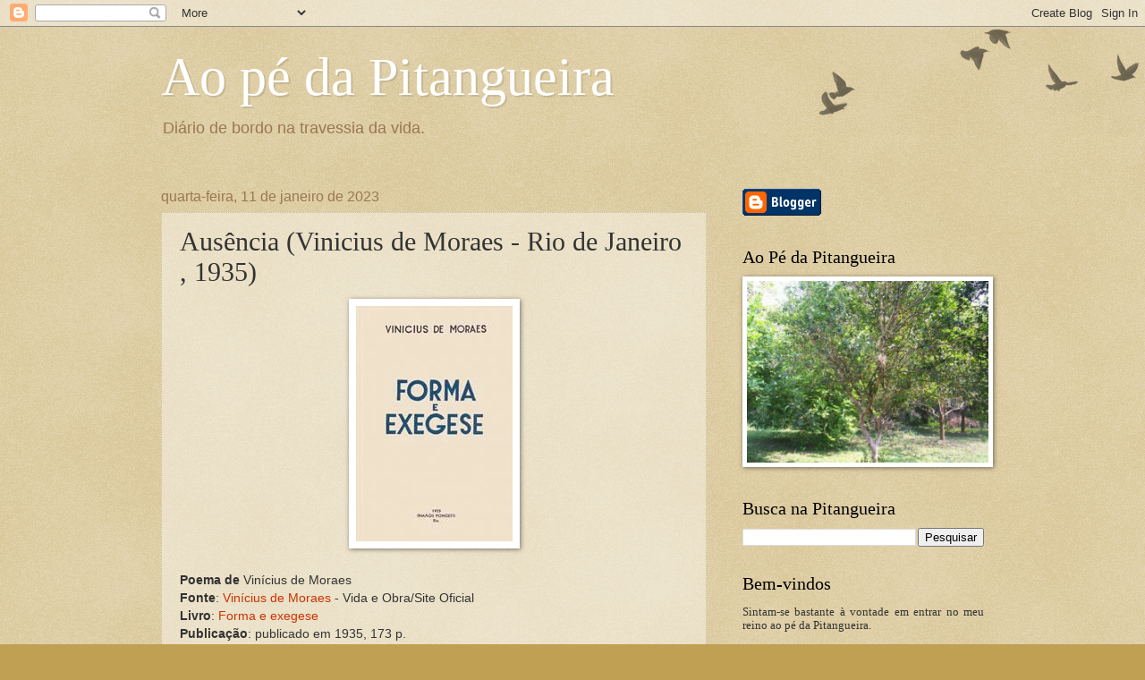

--- FILE ---
content_type: text/html; charset=UTF-8
request_url: https://www.aopedapitangueira.com/2023/01/ausencia-vinicius-de-moraes-rio-de.html
body_size: 48974
content:
<!DOCTYPE html>
<html class='v2' dir='ltr' lang='pt-BR'>
<head>
<link href='https://www.blogger.com/static/v1/widgets/335934321-css_bundle_v2.css' rel='stylesheet' type='text/css'/>
<meta content='width=1100' name='viewport'/>
<meta content='text/html; charset=UTF-8' http-equiv='Content-Type'/>
<meta content='blogger' name='generator'/>
<link href='https://www.aopedapitangueira.com/favicon.ico' rel='icon' type='image/x-icon'/>
<link href='https://www.aopedapitangueira.com/2023/01/ausencia-vinicius-de-moraes-rio-de.html' rel='canonical'/>
<link rel="alternate" type="application/atom+xml" title="Ao pé da Pitangueira - Atom" href="https://www.aopedapitangueira.com/feeds/posts/default" />
<link rel="alternate" type="application/rss+xml" title="Ao pé da Pitangueira - RSS" href="https://www.aopedapitangueira.com/feeds/posts/default?alt=rss" />
<link rel="service.post" type="application/atom+xml" title="Ao pé da Pitangueira - Atom" href="https://www.blogger.com/feeds/1001493091183110533/posts/default" />

<link rel="alternate" type="application/atom+xml" title="Ao pé da Pitangueira - Atom" href="https://www.aopedapitangueira.com/feeds/8725193746193857960/comments/default" />
<!--Can't find substitution for tag [blog.ieCssRetrofitLinks]-->
<link href='https://blogger.googleusercontent.com/img/b/R29vZ2xl/AVvXsEiKho3hNJt68DjvvRwBhcxEnWKRU28xq38k2bXS-0393khv47dCfwFbCJZQWLHTVLblU778wOuhK-gJl7MsD6TyUVcZZIrBukImmnWXUD3gul3-WY6vivhR5efw50nR5mEJOxjeke3PiASsAajBDCl2eqjEsAVpG7uioUeD-RONc5LI3ShkDkMyMdJi/s1600/forma_exegese_0.jpg' rel='image_src'/>
<meta content='https://www.aopedapitangueira.com/2023/01/ausencia-vinicius-de-moraes-rio-de.html' property='og:url'/>
<meta content='Ausência (Vinicius de Moraes - Rio de Janeiro , 1935)' property='og:title'/>
<meta content='Ao Pé da Pitangueira é um diário de bordo na travessia da vida.' property='og:description'/>
<meta content='https://blogger.googleusercontent.com/img/b/R29vZ2xl/AVvXsEiKho3hNJt68DjvvRwBhcxEnWKRU28xq38k2bXS-0393khv47dCfwFbCJZQWLHTVLblU778wOuhK-gJl7MsD6TyUVcZZIrBukImmnWXUD3gul3-WY6vivhR5efw50nR5mEJOxjeke3PiASsAajBDCl2eqjEsAVpG7uioUeD-RONc5LI3ShkDkMyMdJi/w1200-h630-p-k-no-nu/forma_exegese_0.jpg' property='og:image'/>
<title>Ao pé da Pitangueira: Ausência (Vinicius de Moraes - Rio de Janeiro , 1935)</title>
<style id='page-skin-1' type='text/css'><!--
/*
-----------------------------------------------
Blogger Template Style
Name:     Watermark
Designer: Blogger
URL:      www.blogger.com
----------------------------------------------- */
/* Use this with templates/1ktemplate-*.html */
/* Content
----------------------------------------------- */
body {
font: normal normal 14px Arial, Tahoma, Helvetica, FreeSans, sans-serif;
color: #333333;
background: #c0a154 url(https://resources.blogblog.com/blogblog/data/1kt/watermark/body_background_birds.png) repeat scroll top left;
}
html body .content-outer {
min-width: 0;
max-width: 100%;
width: 100%;
}
.content-outer {
font-size: 92%;
}
a:link {
text-decoration:none;
color: #cc3300;
}
a:visited {
text-decoration:none;
color: #993322;
}
a:hover {
text-decoration:underline;
color: #ff3300;
}
.body-fauxcolumns .cap-top {
margin-top: 30px;
background: transparent url(https://resources.blogblog.com/blogblog/data/1kt/watermark/body_overlay_birds.png) no-repeat scroll top right;
height: 121px;
}
.content-inner {
padding: 0;
}
/* Header
----------------------------------------------- */
.header-inner .Header .titlewrapper,
.header-inner .Header .descriptionwrapper {
padding-left: 20px;
padding-right: 20px;
}
.Header h1 {
font: normal normal 60px Georgia, Utopia, 'Palatino Linotype', Palatino, serif;
color: #ffffff;
text-shadow: 2px 2px rgba(0, 0, 0, .1);
}
.Header h1 a {
color: #ffffff;
}
.Header .description {
font-size: 140%;
color: #997755;
}
/* Tabs
----------------------------------------------- */
.tabs-inner .section {
margin: 0 20px;
}
.tabs-inner .PageList, .tabs-inner .LinkList, .tabs-inner .Labels {
margin-left: -11px;
margin-right: -11px;
background-color: transparent;
border-top: 0 solid #ffffff;
border-bottom: 0 solid #ffffff;
-moz-box-shadow: 0 0 0 rgba(0, 0, 0, .3);
-webkit-box-shadow: 0 0 0 rgba(0, 0, 0, .3);
-goog-ms-box-shadow: 0 0 0 rgba(0, 0, 0, .3);
box-shadow: 0 0 0 rgba(0, 0, 0, .3);
}
.tabs-inner .PageList .widget-content,
.tabs-inner .LinkList .widget-content,
.tabs-inner .Labels .widget-content {
margin: -3px -11px;
background: transparent none  no-repeat scroll right;
}
.tabs-inner .widget ul {
padding: 2px 25px;
max-height: 34px;
background: transparent none no-repeat scroll left;
}
.tabs-inner .widget li {
border: none;
}
.tabs-inner .widget li a {
display: inline-block;
padding: .25em 1em;
font: normal normal 20px Georgia, Utopia, 'Palatino Linotype', Palatino, serif;
color: #cc3300;
border-right: 1px solid #c0a154;
}
.tabs-inner .widget li:first-child a {
border-left: 1px solid #c0a154;
}
.tabs-inner .widget li.selected a, .tabs-inner .widget li a:hover {
color: #000000;
}
/* Headings
----------------------------------------------- */
h2 {
font: normal normal 20px Georgia, Utopia, 'Palatino Linotype', Palatino, serif;
color: #000000;
margin: 0 0 .5em;
}
h2.date-header {
font: normal normal 16px Arial, Tahoma, Helvetica, FreeSans, sans-serif;
color: #997755;
}
/* Main
----------------------------------------------- */
.main-inner .column-center-inner,
.main-inner .column-left-inner,
.main-inner .column-right-inner {
padding: 0 5px;
}
.main-outer {
margin-top: 0;
background: transparent none no-repeat scroll top left;
}
.main-inner {
padding-top: 30px;
}
.main-cap-top {
position: relative;
}
.main-cap-top .cap-right {
position: absolute;
height: 0;
width: 100%;
bottom: 0;
background: transparent none repeat-x scroll bottom center;
}
.main-cap-top .cap-left {
position: absolute;
height: 245px;
width: 280px;
right: 0;
bottom: 0;
background: transparent none no-repeat scroll bottom left;
}
/* Posts
----------------------------------------------- */
.post-outer {
padding: 15px 20px;
margin: 0 0 25px;
background: transparent url(https://resources.blogblog.com/blogblog/data/1kt/watermark/post_background_birds.png) repeat scroll top left;
_background-image: none;
border: dotted 1px #ccbb99;
-moz-box-shadow: 0 0 0 rgba(0, 0, 0, .1);
-webkit-box-shadow: 0 0 0 rgba(0, 0, 0, .1);
-goog-ms-box-shadow: 0 0 0 rgba(0, 0, 0, .1);
box-shadow: 0 0 0 rgba(0, 0, 0, .1);
}
h3.post-title {
font: normal normal 30px Georgia, Utopia, 'Palatino Linotype', Palatino, serif;
margin: 0;
}
.comments h4 {
font: normal normal 30px Georgia, Utopia, 'Palatino Linotype', Palatino, serif;
margin: 1em 0 0;
}
.post-body {
font-size: 105%;
line-height: 1.5;
position: relative;
}
.post-header {
margin: 0 0 1em;
color: #997755;
}
.post-footer {
margin: 10px 0 0;
padding: 10px 0 0;
color: #997755;
border-top: dashed 1px #777777;
}
#blog-pager {
font-size: 140%
}
#comments .comment-author {
padding-top: 1.5em;
border-top: dashed 1px #777777;
background-position: 0 1.5em;
}
#comments .comment-author:first-child {
padding-top: 0;
border-top: none;
}
.avatar-image-container {
margin: .2em 0 0;
}
/* Comments
----------------------------------------------- */
.comments .comments-content .icon.blog-author {
background-repeat: no-repeat;
background-image: url([data-uri]);
}
.comments .comments-content .loadmore a {
border-top: 1px solid #777777;
border-bottom: 1px solid #777777;
}
.comments .continue {
border-top: 2px solid #777777;
}
/* Widgets
----------------------------------------------- */
.widget ul, .widget #ArchiveList ul.flat {
padding: 0;
list-style: none;
}
.widget ul li, .widget #ArchiveList ul.flat li {
padding: .35em 0;
text-indent: 0;
border-top: dashed 1px #777777;
}
.widget ul li:first-child, .widget #ArchiveList ul.flat li:first-child {
border-top: none;
}
.widget .post-body ul {
list-style: disc;
}
.widget .post-body ul li {
border: none;
}
.widget .zippy {
color: #777777;
}
.post-body img, .post-body .tr-caption-container, .Profile img, .Image img,
.BlogList .item-thumbnail img {
padding: 5px;
background: #fff;
-moz-box-shadow: 1px 1px 5px rgba(0, 0, 0, .5);
-webkit-box-shadow: 1px 1px 5px rgba(0, 0, 0, .5);
-goog-ms-box-shadow: 1px 1px 5px rgba(0, 0, 0, .5);
box-shadow: 1px 1px 5px rgba(0, 0, 0, .5);
}
.post-body img, .post-body .tr-caption-container {
padding: 8px;
}
.post-body .tr-caption-container {
color: #333333;
}
.post-body .tr-caption-container img {
padding: 0;
background: transparent;
border: none;
-moz-box-shadow: 0 0 0 rgba(0, 0, 0, .1);
-webkit-box-shadow: 0 0 0 rgba(0, 0, 0, .1);
-goog-ms-box-shadow: 0 0 0 rgba(0, 0, 0, .1);
box-shadow: 0 0 0 rgba(0, 0, 0, .1);
}
/* Footer
----------------------------------------------- */
.footer-outer {
color:#ccbb99;
background: #330000 url(https://resources.blogblog.com/blogblog/data/1kt/watermark/body_background_navigator.png) repeat scroll top left;
}
.footer-outer a {
color: #ff7755;
}
.footer-outer a:visited {
color: #dd5533;
}
.footer-outer a:hover {
color: #ff9977;
}
.footer-outer .widget h2 {
color: #eeddbb;
}
/* Mobile
----------------------------------------------- */
body.mobile  {
background-size: 100% auto;
}
.mobile .body-fauxcolumn-outer {
background: transparent none repeat scroll top left;
}
html .mobile .mobile-date-outer {
border-bottom: none;
background: transparent url(https://resources.blogblog.com/blogblog/data/1kt/watermark/post_background_birds.png) repeat scroll top left;
_background-image: none;
margin-bottom: 10px;
}
.mobile .main-inner .date-outer {
padding: 0;
}
.mobile .main-inner .date-header {
margin: 10px;
}
.mobile .main-cap-top {
z-index: -1;
}
.mobile .content-outer {
font-size: 100%;
}
.mobile .post-outer {
padding: 10px;
}
.mobile .main-cap-top .cap-left {
background: transparent none no-repeat scroll bottom left;
}
.mobile .body-fauxcolumns .cap-top {
margin: 0;
}
.mobile-link-button {
background: transparent url(https://resources.blogblog.com/blogblog/data/1kt/watermark/post_background_birds.png) repeat scroll top left;
}
.mobile-link-button a:link, .mobile-link-button a:visited {
color: #cc3300;
}
.mobile-index-date .date-header {
color: #997755;
}
.mobile-index-contents {
color: #333333;
}
.mobile .tabs-inner .section {
margin: 0;
}
.mobile .tabs-inner .PageList {
margin-left: 0;
margin-right: 0;
}
.mobile .tabs-inner .PageList .widget-content {
margin: 0;
color: #000000;
background: transparent url(https://resources.blogblog.com/blogblog/data/1kt/watermark/post_background_birds.png) repeat scroll top left;
}
.mobile .tabs-inner .PageList .widget-content .pagelist-arrow {
border-left: 1px solid #c0a154;
}

--></style>
<style id='template-skin-1' type='text/css'><!--
body {
min-width: 960px;
}
.content-outer, .content-fauxcolumn-outer, .region-inner {
min-width: 960px;
max-width: 960px;
_width: 960px;
}
.main-inner .columns {
padding-left: 0px;
padding-right: 310px;
}
.main-inner .fauxcolumn-center-outer {
left: 0px;
right: 310px;
/* IE6 does not respect left and right together */
_width: expression(this.parentNode.offsetWidth -
parseInt("0px") -
parseInt("310px") + 'px');
}
.main-inner .fauxcolumn-left-outer {
width: 0px;
}
.main-inner .fauxcolumn-right-outer {
width: 310px;
}
.main-inner .column-left-outer {
width: 0px;
right: 100%;
margin-left: -0px;
}
.main-inner .column-right-outer {
width: 310px;
margin-right: -310px;
}
#layout {
min-width: 0;
}
#layout .content-outer {
min-width: 0;
width: 800px;
}
#layout .region-inner {
min-width: 0;
width: auto;
}
body#layout div.add_widget {
padding: 8px;
}
body#layout div.add_widget a {
margin-left: 32px;
}
--></style>
<link href='https://www.blogger.com/dyn-css/authorization.css?targetBlogID=1001493091183110533&amp;zx=8add16c6-5d59-4694-85b3-3a377632813a' media='none' onload='if(media!=&#39;all&#39;)media=&#39;all&#39;' rel='stylesheet'/><noscript><link href='https://www.blogger.com/dyn-css/authorization.css?targetBlogID=1001493091183110533&amp;zx=8add16c6-5d59-4694-85b3-3a377632813a' rel='stylesheet'/></noscript>
<meta name='google-adsense-platform-account' content='ca-host-pub-1556223355139109'/>
<meta name='google-adsense-platform-domain' content='blogspot.com'/>

<link rel="stylesheet" href="https://fonts.googleapis.com/css2?display=swap&family=Architects+Daughter&family=Work+Sans&family=Oswald&family=Playfair+Display"></head>
<body class='loading variant-birds'>
<div class='navbar section' id='navbar' name='Navbar'><div class='widget Navbar' data-version='1' id='Navbar1'><script type="text/javascript">
    function setAttributeOnload(object, attribute, val) {
      if(window.addEventListener) {
        window.addEventListener('load',
          function(){ object[attribute] = val; }, false);
      } else {
        window.attachEvent('onload', function(){ object[attribute] = val; });
      }
    }
  </script>
<div id="navbar-iframe-container"></div>
<script type="text/javascript" src="https://apis.google.com/js/platform.js"></script>
<script type="text/javascript">
      gapi.load("gapi.iframes:gapi.iframes.style.bubble", function() {
        if (gapi.iframes && gapi.iframes.getContext) {
          gapi.iframes.getContext().openChild({
              url: 'https://www.blogger.com/navbar/1001493091183110533?po\x3d8725193746193857960\x26origin\x3dhttps://www.aopedapitangueira.com',
              where: document.getElementById("navbar-iframe-container"),
              id: "navbar-iframe"
          });
        }
      });
    </script><script type="text/javascript">
(function() {
var script = document.createElement('script');
script.type = 'text/javascript';
script.src = '//pagead2.googlesyndication.com/pagead/js/google_top_exp.js';
var head = document.getElementsByTagName('head')[0];
if (head) {
head.appendChild(script);
}})();
</script>
</div></div>
<div class='body-fauxcolumns'>
<div class='fauxcolumn-outer body-fauxcolumn-outer'>
<div class='cap-top'>
<div class='cap-left'></div>
<div class='cap-right'></div>
</div>
<div class='fauxborder-left'>
<div class='fauxborder-right'></div>
<div class='fauxcolumn-inner'>
</div>
</div>
<div class='cap-bottom'>
<div class='cap-left'></div>
<div class='cap-right'></div>
</div>
</div>
</div>
<div class='content'>
<div class='content-fauxcolumns'>
<div class='fauxcolumn-outer content-fauxcolumn-outer'>
<div class='cap-top'>
<div class='cap-left'></div>
<div class='cap-right'></div>
</div>
<div class='fauxborder-left'>
<div class='fauxborder-right'></div>
<div class='fauxcolumn-inner'>
</div>
</div>
<div class='cap-bottom'>
<div class='cap-left'></div>
<div class='cap-right'></div>
</div>
</div>
</div>
<div class='content-outer'>
<div class='content-cap-top cap-top'>
<div class='cap-left'></div>
<div class='cap-right'></div>
</div>
<div class='fauxborder-left content-fauxborder-left'>
<div class='fauxborder-right content-fauxborder-right'></div>
<div class='content-inner'>
<header>
<div class='header-outer'>
<div class='header-cap-top cap-top'>
<div class='cap-left'></div>
<div class='cap-right'></div>
</div>
<div class='fauxborder-left header-fauxborder-left'>
<div class='fauxborder-right header-fauxborder-right'></div>
<div class='region-inner header-inner'>
<div class='header section' id='header' name='Cabeçalho'><div class='widget Header' data-version='1' id='Header1'>
<div id='header-inner'>
<div class='titlewrapper'>
<h1 class='title'>
<a href='https://www.aopedapitangueira.com/'>
Ao pé da Pitangueira
</a>
</h1>
</div>
<div class='descriptionwrapper'>
<p class='description'><span>Diário de bordo na travessia da vida. </span></p>
</div>
</div>
</div></div>
</div>
</div>
<div class='header-cap-bottom cap-bottom'>
<div class='cap-left'></div>
<div class='cap-right'></div>
</div>
</div>
</header>
<div class='tabs-outer'>
<div class='tabs-cap-top cap-top'>
<div class='cap-left'></div>
<div class='cap-right'></div>
</div>
<div class='fauxborder-left tabs-fauxborder-left'>
<div class='fauxborder-right tabs-fauxborder-right'></div>
<div class='region-inner tabs-inner'>
<div class='tabs no-items section' id='crosscol' name='Entre colunas'></div>
<div class='tabs no-items section' id='crosscol-overflow' name='Cross-Column 2'></div>
</div>
</div>
<div class='tabs-cap-bottom cap-bottom'>
<div class='cap-left'></div>
<div class='cap-right'></div>
</div>
</div>
<div class='main-outer'>
<div class='main-cap-top cap-top'>
<div class='cap-left'></div>
<div class='cap-right'></div>
</div>
<div class='fauxborder-left main-fauxborder-left'>
<div class='fauxborder-right main-fauxborder-right'></div>
<div class='region-inner main-inner'>
<div class='columns fauxcolumns'>
<div class='fauxcolumn-outer fauxcolumn-center-outer'>
<div class='cap-top'>
<div class='cap-left'></div>
<div class='cap-right'></div>
</div>
<div class='fauxborder-left'>
<div class='fauxborder-right'></div>
<div class='fauxcolumn-inner'>
</div>
</div>
<div class='cap-bottom'>
<div class='cap-left'></div>
<div class='cap-right'></div>
</div>
</div>
<div class='fauxcolumn-outer fauxcolumn-left-outer'>
<div class='cap-top'>
<div class='cap-left'></div>
<div class='cap-right'></div>
</div>
<div class='fauxborder-left'>
<div class='fauxborder-right'></div>
<div class='fauxcolumn-inner'>
</div>
</div>
<div class='cap-bottom'>
<div class='cap-left'></div>
<div class='cap-right'></div>
</div>
</div>
<div class='fauxcolumn-outer fauxcolumn-right-outer'>
<div class='cap-top'>
<div class='cap-left'></div>
<div class='cap-right'></div>
</div>
<div class='fauxborder-left'>
<div class='fauxborder-right'></div>
<div class='fauxcolumn-inner'>
</div>
</div>
<div class='cap-bottom'>
<div class='cap-left'></div>
<div class='cap-right'></div>
</div>
</div>
<!-- corrects IE6 width calculation -->
<div class='columns-inner'>
<div class='column-center-outer'>
<div class='column-center-inner'>
<div class='main section' id='main' name='Principal'><div class='widget Blog' data-version='1' id='Blog1'>
<div class='blog-posts hfeed'>

          <div class="date-outer">
        
<h2 class='date-header'><span>quarta-feira, 11 de janeiro de 2023</span></h2>

          <div class="date-posts">
        
<div class='post-outer'>
<div class='post hentry uncustomized-post-template' itemprop='blogPost' itemscope='itemscope' itemtype='http://schema.org/BlogPosting'>
<meta content='https://blogger.googleusercontent.com/img/b/R29vZ2xl/AVvXsEiKho3hNJt68DjvvRwBhcxEnWKRU28xq38k2bXS-0393khv47dCfwFbCJZQWLHTVLblU778wOuhK-gJl7MsD6TyUVcZZIrBukImmnWXUD3gul3-WY6vivhR5efw50nR5mEJOxjeke3PiASsAajBDCl2eqjEsAVpG7uioUeD-RONc5LI3ShkDkMyMdJi/s1600/forma_exegese_0.jpg' itemprop='image_url'/>
<meta content='1001493091183110533' itemprop='blogId'/>
<meta content='8725193746193857960' itemprop='postId'/>
<a name='8725193746193857960'></a>
<h3 class='post-title entry-title' itemprop='name'>
Ausência (Vinicius de Moraes - Rio de Janeiro , 1935)
</h3>
<div class='post-header'>
<div class='post-header-line-1'></div>
</div>
<div class='post-body entry-content' id='post-body-8725193746193857960' itemprop='description articleBody'>
<div style="text-align: center;"><div class="separator" style="clear: both; text-align: center;"><a href="https://blogger.googleusercontent.com/img/b/R29vZ2xl/AVvXsEiKho3hNJt68DjvvRwBhcxEnWKRU28xq38k2bXS-0393khv47dCfwFbCJZQWLHTVLblU778wOuhK-gJl7MsD6TyUVcZZIrBukImmnWXUD3gul3-WY6vivhR5efw50nR5mEJOxjeke3PiASsAajBDCl2eqjEsAVpG7uioUeD-RONc5LI3ShkDkMyMdJi/s263/forma_exegese_0.jpg" imageanchor="1" style="margin-left: 1em; margin-right: 1em;"><img border="0" data-original-height="263" data-original-width="175" height="263" loading="lazy" src="https://blogger.googleusercontent.com/img/b/R29vZ2xl/AVvXsEiKho3hNJt68DjvvRwBhcxEnWKRU28xq38k2bXS-0393khv47dCfwFbCJZQWLHTVLblU778wOuhK-gJl7MsD6TyUVcZZIrBukImmnWXUD3gul3-WY6vivhR5efw50nR5mEJOxjeke3PiASsAajBDCl2eqjEsAVpG7uioUeD-RONc5LI3ShkDkMyMdJi/s1600-rw/forma_exegese_0.jpg" width="175" /></a></div></div><div><b><br /></b></div><div><b>Poema de </b>Vinícius de Moraes</div><div><b>Fonte</b>: <a href="https://www.viniciusdemoraes.com.br/pt-br">Vinícius de Moraes </a>- Vida e Obra/Site Oficial</div><div><b>Livro</b>:&nbsp;<a href="https://www.viniciusdemoraes.com.br/pt-br/poesia/livros/forma-e-exegese">Forma e exegese</a></div><div><b>Publicação</b>: publicado em 1935, 173 p.&nbsp;</div><div><b>Editora</b>: Irmãos Pongetti - Rio de Janeiro</div><div><br /></div><div><div style="text-align: justify;">Forma e Exegese marca a continuidade da carreira de Vinicius de Moraes como poeta. Ainda com 22 anos, era o segundo livro do jovem que ainda se apegava ao Simbolismo como escola dileta na hora de fazer versos ou escolher temas. As várias dedicatórias do livro para Arthur Rimbaud, Mallarmé, Claudel ou Jacques Riviére, selam a aliança do jovem poeta com sua matriz literária francesa e nos mostra a filiação poética que Vinicius ainda cultivava.&nbsp;</div><div style="text-align: justify;"><br /></div><div style="text-align: justify;">Apesar do universo simbolista e de sua ligação com o meio intelectual católico do Rio de Janeiro, o livro apresenta alguns primeiros passos em poéticas que lhe seriam usuais futuramente. Poemas como &#8220;Ilha do Governador&#8221;, sobre sua infância no bairro carioca, ou &#8220;A volta da mulher morena&#8221; destacam-se dos longos versos herméticos e transcendentais. Eles já apontam para um Vinicius mais tangível e cotidiano, e que, não obstante, daria à sua expressão ainda mais beleza e profundidade.</div><div style="text-align: justify;"><br /></div><div style="text-align: justify;">Forma e Exegese foi um claro passo adiante do jovem poeta em relação ao seu primeiro livro e conseguiu ganhar destaque no meio literário do período. Mesmo sem ainda ter na ocasião a amizade que construiria ao longo da vida, ele recebe publicamente críticas positivas de um então já maduro Manuel Bandeira. Com o livro, Vinícius ganha o prestigioso prêmio Filipe d&#8217;Oliveira.</div></div><div style="text-align: justify;"><br /></div><div style="text-align: center;"><b>Ausência (Vinícius de Moraes)</b></div><div style="text-align: center;"><br /></div><div><div>Eu deixarei que morra em mim o desejo de amar os teus olhos que são doces</div><div>Porque nada te poderei dar senão a mágoa de me veres eternamente exausto.</div><div>No entanto a tua presença é qualquer coisa como a luz e a vida</div><div>E eu sinto que em meu gesto existe o teu gesto e em minha voz a tua voz.</div><div>Não te quero ter porque em meu ser tudo estaria terminado</div><div>Quero só que surjas em mim como a fé nos desesperados</div><div>Para que eu possa levar uma gota de orvalho nesta terra amaldiçoada</div><div>Que ficou sobre a minha carne como uma nódoa do passado.</div><div>Eu deixarei... tu irás e encostarás a tua face em outra face</div><div>Teus dedos enlaçarão outros dedos e tu desabrocharás para a madrugada</div><div>Mas tu não saberás que quem te colheu fui eu, porque eu fui o grande íntimo da noite</div><div>Porque eu encostei minha face na face da noite e ouvi a tua fala amorosa</div><div>Porque meus dedos enlaçaram os dedos da névoa suspensos no espaço</div><div>E eu trouxe até mim a misteriosa essência do teu abandono desordenado.</div><div>Eu ficarei só como os veleiros nos portos silenciosos</div><div>Mas eu te possuirei mais que ninguém porque poderei partir</div><div>E todas as lamentações do mar, do vento, do céu, das aves, das estrelas</div><div>Serão a tua voz presente, a tua voz ausente, a tua voz serenizada.</div></div><div><br /></div><div><b>Fonte Youtube:</b>&nbsp;<a href="https://www.youtube.com/watch?v=_EFbnKHO7vg">Ausência (Vinícius de Moraes)</a></div><div><b>Declamante</b>: <a href="https://www.youtube.com/@juliasonati4419">Júlia Sonati</a></div><div><div>Um estudo da palavra e do gesto.</div><div>Atriz: Júlia Sonati</div><div><a href="https://www.youtube.com/@juliasonati4419">@julinasonati</a></div><div>Edição: Mary Kuhn</div><div>@i.g.n.e.a</div><div>Câmera: Toni Ferreira</div><div>Produção: Rush Vídeo</div></div><div style="text-align: center;"><br /></div><div style="text-align: center;"><iframe frameborder="0" height="270" src="https://youtube.com/embed/LaTRHKYLqfM" width="480"></iframe></div>
<div style='clear: both;'></div>
</div>
<div class='post-footer'>
<div class='post-footer-line post-footer-line-1'>
<span class='post-author vcard'>
Postado por
<span class='fn' itemprop='author' itemscope='itemscope' itemtype='http://schema.org/Person'>
<span itemprop='name'>Paulo Abreu</span>
</span>
</span>
<span class='post-timestamp'>
às
<meta content='https://www.aopedapitangueira.com/2023/01/ausencia-vinicius-de-moraes-rio-de.html' itemprop='url'/>
<a class='timestamp-link' href='https://www.aopedapitangueira.com/2023/01/ausencia-vinicius-de-moraes-rio-de.html' rel='bookmark' title='permanent link'><abbr class='published' itemprop='datePublished' title='2023-01-11T09:45:00-03:00'>9:45:00 AM</abbr></a>
</span>
<span class='post-comment-link'>
</span>
<span class='post-icons'>
<span class='item-control blog-admin pid-906426292'>
<a href='https://www.blogger.com/post-edit.g?blogID=1001493091183110533&postID=8725193746193857960&from=pencil' title='Editar post'>
<img alt='' class='icon-action' height='18' src='https://resources.blogblog.com/img/icon18_edit_allbkg.gif' width='18'/>
</a>
</span>
</span>
<div class='post-share-buttons goog-inline-block'>
<a class='goog-inline-block share-button sb-email' href='https://www.blogger.com/share-post.g?blogID=1001493091183110533&postID=8725193746193857960&target=email' target='_blank' title='Enviar por e-mail'><span class='share-button-link-text'>Enviar por e-mail</span></a><a class='goog-inline-block share-button sb-blog' href='https://www.blogger.com/share-post.g?blogID=1001493091183110533&postID=8725193746193857960&target=blog' onclick='window.open(this.href, "_blank", "height=270,width=475"); return false;' target='_blank' title='Postar no blog!'><span class='share-button-link-text'>Postar no blog!</span></a><a class='goog-inline-block share-button sb-twitter' href='https://www.blogger.com/share-post.g?blogID=1001493091183110533&postID=8725193746193857960&target=twitter' target='_blank' title='Compartilhar no X'><span class='share-button-link-text'>Compartilhar no X</span></a><a class='goog-inline-block share-button sb-facebook' href='https://www.blogger.com/share-post.g?blogID=1001493091183110533&postID=8725193746193857960&target=facebook' onclick='window.open(this.href, "_blank", "height=430,width=640"); return false;' target='_blank' title='Compartilhar no Facebook'><span class='share-button-link-text'>Compartilhar no Facebook</span></a><a class='goog-inline-block share-button sb-pinterest' href='https://www.blogger.com/share-post.g?blogID=1001493091183110533&postID=8725193746193857960&target=pinterest' target='_blank' title='Compartilhar com o Pinterest'><span class='share-button-link-text'>Compartilhar com o Pinterest</span></a>
</div>
</div>
<div class='post-footer-line post-footer-line-2'>
<span class='post-labels'>
</span>
</div>
<div class='post-footer-line post-footer-line-3'>
<span class='post-location'>
</span>
</div>
</div>
</div>
<div class='comments' id='comments'>
<a name='comments'></a>
<h4>Nenhum comentário:</h4>
<div id='Blog1_comments-block-wrapper'>
<dl class='avatar-comment-indent' id='comments-block'>
</dl>
</div>
<p class='comment-footer'>
<div class='comment-form'>
<a name='comment-form'></a>
<h4 id='comment-post-message'>Postar um comentário</h4>
<p>Gratidão!<br /></p>
<a href='https://www.blogger.com/comment/frame/1001493091183110533?po=8725193746193857960&hl=pt-BR&saa=85391&origin=https://www.aopedapitangueira.com' id='comment-editor-src'></a>
<iframe allowtransparency='true' class='blogger-iframe-colorize blogger-comment-from-post' frameborder='0' height='410px' id='comment-editor' name='comment-editor' src='' width='100%'></iframe>
<script src='https://www.blogger.com/static/v1/jsbin/2830521187-comment_from_post_iframe.js' type='text/javascript'></script>
<script type='text/javascript'>
      BLOG_CMT_createIframe('https://www.blogger.com/rpc_relay.html');
    </script>
</div>
</p>
</div>
</div>

        </div></div>
      
</div>
<div class='blog-pager' id='blog-pager'>
<span id='blog-pager-newer-link'>
<a class='blog-pager-newer-link' href='https://www.aopedapitangueira.com/2023/01/perdao-e-outras-faces-do-amor.html' id='Blog1_blog-pager-newer-link' title='Postagem mais recente'>Postagem mais recente</a>
</span>
<span id='blog-pager-older-link'>
<a class='blog-pager-older-link' href='https://www.aopedapitangueira.com/2023/01/jerzy-ficowski-jerzy-ficowski-19242006.html' id='Blog1_blog-pager-older-link' title='Postagem mais antiga'>Postagem mais antiga</a>
</span>
<a class='home-link' href='https://www.aopedapitangueira.com/'>Página inicial</a>
</div>
<div class='clear'></div>
<div class='post-feeds'>
<div class='feed-links'>
Assinar:
<a class='feed-link' href='https://www.aopedapitangueira.com/feeds/8725193746193857960/comments/default' target='_blank' type='application/atom+xml'>Postar comentários (Atom)</a>
</div>
</div>
</div></div>
</div>
</div>
<div class='column-left-outer'>
<div class='column-left-inner'>
<aside>
</aside>
</div>
</div>
<div class='column-right-outer'>
<div class='column-right-inner'>
<aside>
<div class='sidebar section' id='sidebar-right-1'><div class='widget BloggerButton' data-version='1' id='BloggerButton1'>
<div class='widget-content'>
<a href='https://www.blogger.com'><img alt='Powered By Blogger' src='https://resources.blogblog.com/html/buttons/blogger-simple-blue.gif'/></a>
<div class='clear'></div>
</div>
</div><div class='widget Image' data-version='1' id='Image7'>
<h2>Ao Pé da Pitangueira</h2>
<div class='widget-content'>
<img alt='Ao Pé da Pitangueira' height='225' id='Image7_img' src='https://blogger.googleusercontent.com/img/b/R29vZ2xl/AVvXsEhBgZfRP1386q4SvIEHcbcSdCMtDdiIxYquAExOy0Ap8W1w0qR-vyWuGHnX7a6f2bwZxDbq_JTU6xmsZ2lqo3hBM4pzK_Bx9X5B6uQuIShtYzgRl-sjmioFJMo35riaSCuWRAwu8nmeiJM/s1600/Pitangueira-grande.jpg' width='300'/>
<br/>
</div>
<div class='clear'></div>
</div><div class='widget BlogSearch' data-version='1' id='BlogSearch1'>
<h2 class='title'>Busca na Pitangueira</h2>
<div class='widget-content'>
<div id='BlogSearch1_form'>
<form action='https://www.aopedapitangueira.com/search' class='gsc-search-box' target='_top'>
<table cellpadding='0' cellspacing='0' class='gsc-search-box'>
<tbody>
<tr>
<td class='gsc-input'>
<input autocomplete='off' class='gsc-input' name='q' size='10' title='search' type='text' value=''/>
</td>
<td class='gsc-search-button'>
<input class='gsc-search-button' title='search' type='submit' value='Pesquisar'/>
</td>
</tr>
</tbody>
</table>
</form>
</div>
</div>
<div class='clear'></div>
</div><div class='widget Text' data-version='1' id='Text13'>
<h2 class='title'>Bem-vindos</h2>
<div class='widget-content'>
<p class="MsoNormal" style="font-family: Georgia, serif; font-size: 100%; font-style: normal; font-variant: normal; font-weight: normal; line-height: normal; text-align: justify;">Sintam-se bastante à vontade em entrar no meu reino ao pé da Pitangueira. <o:p></o:p></p><p class="MsoNormal" style="text-align: justify;"><br /></p><p class="MsoNormal" style="font-family: Georgia, serif; font-size: 100%; font-style: normal; font-variant: normal; font-weight: normal; line-height: normal;"><o:p></o:p></p>
</div>
<div class='clear'></div>
</div><div class='widget Translate' data-version='1' id='Translate1'>
<h2 class='title'>Translate</h2>
<div id='google_translate_element'></div>
<script>
    function googleTranslateElementInit() {
      new google.translate.TranslateElement({
        pageLanguage: 'pt',
        autoDisplay: 'true',
        layout: google.translate.TranslateElement.InlineLayout.VERTICAL
      }, 'google_translate_element');
    }
  </script>
<script src='//translate.google.com/translate_a/element.js?cb=googleTranslateElementInit'></script>
<div class='clear'></div>
</div><div class='widget BlogArchive' data-version='1' id='BlogArchive1'>
<h2>Arquivo do blog</h2>
<div class='widget-content'>
<div id='ArchiveList'>
<div id='BlogArchive1_ArchiveList'>
<ul class='hierarchy'>
<li class='archivedate collapsed'>
<a class='toggle' href='javascript:void(0)'>
<span class='zippy'>

        &#9658;&#160;
      
</span>
</a>
<a class='post-count-link' href='https://www.aopedapitangueira.com/2026/'>
2026
</a>
<span class='post-count' dir='ltr'>(14)</span>
<ul class='hierarchy'>
<li class='archivedate collapsed'>
<a class='toggle' href='javascript:void(0)'>
<span class='zippy'>

        &#9658;&#160;
      
</span>
</a>
<a class='post-count-link' href='https://www.aopedapitangueira.com/2026/01/'>
janeiro
</a>
<span class='post-count' dir='ltr'>(14)</span>
</li>
</ul>
</li>
</ul>
<ul class='hierarchy'>
<li class='archivedate collapsed'>
<a class='toggle' href='javascript:void(0)'>
<span class='zippy'>

        &#9658;&#160;
      
</span>
</a>
<a class='post-count-link' href='https://www.aopedapitangueira.com/2025/'>
2025
</a>
<span class='post-count' dir='ltr'>(83)</span>
<ul class='hierarchy'>
<li class='archivedate collapsed'>
<a class='toggle' href='javascript:void(0)'>
<span class='zippy'>

        &#9658;&#160;
      
</span>
</a>
<a class='post-count-link' href='https://www.aopedapitangueira.com/2025/12/'>
dezembro
</a>
<span class='post-count' dir='ltr'>(14)</span>
</li>
</ul>
<ul class='hierarchy'>
<li class='archivedate collapsed'>
<a class='toggle' href='javascript:void(0)'>
<span class='zippy'>

        &#9658;&#160;
      
</span>
</a>
<a class='post-count-link' href='https://www.aopedapitangueira.com/2025/11/'>
novembro
</a>
<span class='post-count' dir='ltr'>(10)</span>
</li>
</ul>
<ul class='hierarchy'>
<li class='archivedate collapsed'>
<a class='toggle' href='javascript:void(0)'>
<span class='zippy'>

        &#9658;&#160;
      
</span>
</a>
<a class='post-count-link' href='https://www.aopedapitangueira.com/2025/10/'>
outubro
</a>
<span class='post-count' dir='ltr'>(7)</span>
</li>
</ul>
<ul class='hierarchy'>
<li class='archivedate collapsed'>
<a class='toggle' href='javascript:void(0)'>
<span class='zippy'>

        &#9658;&#160;
      
</span>
</a>
<a class='post-count-link' href='https://www.aopedapitangueira.com/2025/09/'>
setembro
</a>
<span class='post-count' dir='ltr'>(6)</span>
</li>
</ul>
<ul class='hierarchy'>
<li class='archivedate collapsed'>
<a class='toggle' href='javascript:void(0)'>
<span class='zippy'>

        &#9658;&#160;
      
</span>
</a>
<a class='post-count-link' href='https://www.aopedapitangueira.com/2025/08/'>
agosto
</a>
<span class='post-count' dir='ltr'>(6)</span>
</li>
</ul>
<ul class='hierarchy'>
<li class='archivedate collapsed'>
<a class='toggle' href='javascript:void(0)'>
<span class='zippy'>

        &#9658;&#160;
      
</span>
</a>
<a class='post-count-link' href='https://www.aopedapitangueira.com/2025/07/'>
julho
</a>
<span class='post-count' dir='ltr'>(4)</span>
</li>
</ul>
<ul class='hierarchy'>
<li class='archivedate collapsed'>
<a class='toggle' href='javascript:void(0)'>
<span class='zippy'>

        &#9658;&#160;
      
</span>
</a>
<a class='post-count-link' href='https://www.aopedapitangueira.com/2025/06/'>
junho
</a>
<span class='post-count' dir='ltr'>(7)</span>
</li>
</ul>
<ul class='hierarchy'>
<li class='archivedate collapsed'>
<a class='toggle' href='javascript:void(0)'>
<span class='zippy'>

        &#9658;&#160;
      
</span>
</a>
<a class='post-count-link' href='https://www.aopedapitangueira.com/2025/05/'>
maio
</a>
<span class='post-count' dir='ltr'>(6)</span>
</li>
</ul>
<ul class='hierarchy'>
<li class='archivedate collapsed'>
<a class='toggle' href='javascript:void(0)'>
<span class='zippy'>

        &#9658;&#160;
      
</span>
</a>
<a class='post-count-link' href='https://www.aopedapitangueira.com/2025/04/'>
abril
</a>
<span class='post-count' dir='ltr'>(7)</span>
</li>
</ul>
<ul class='hierarchy'>
<li class='archivedate collapsed'>
<a class='toggle' href='javascript:void(0)'>
<span class='zippy'>

        &#9658;&#160;
      
</span>
</a>
<a class='post-count-link' href='https://www.aopedapitangueira.com/2025/03/'>
março
</a>
<span class='post-count' dir='ltr'>(6)</span>
</li>
</ul>
<ul class='hierarchy'>
<li class='archivedate collapsed'>
<a class='toggle' href='javascript:void(0)'>
<span class='zippy'>

        &#9658;&#160;
      
</span>
</a>
<a class='post-count-link' href='https://www.aopedapitangueira.com/2025/02/'>
fevereiro
</a>
<span class='post-count' dir='ltr'>(3)</span>
</li>
</ul>
<ul class='hierarchy'>
<li class='archivedate collapsed'>
<a class='toggle' href='javascript:void(0)'>
<span class='zippy'>

        &#9658;&#160;
      
</span>
</a>
<a class='post-count-link' href='https://www.aopedapitangueira.com/2025/01/'>
janeiro
</a>
<span class='post-count' dir='ltr'>(7)</span>
</li>
</ul>
</li>
</ul>
<ul class='hierarchy'>
<li class='archivedate collapsed'>
<a class='toggle' href='javascript:void(0)'>
<span class='zippy'>

        &#9658;&#160;
      
</span>
</a>
<a class='post-count-link' href='https://www.aopedapitangueira.com/2024/'>
2024
</a>
<span class='post-count' dir='ltr'>(100)</span>
<ul class='hierarchy'>
<li class='archivedate collapsed'>
<a class='toggle' href='javascript:void(0)'>
<span class='zippy'>

        &#9658;&#160;
      
</span>
</a>
<a class='post-count-link' href='https://www.aopedapitangueira.com/2024/12/'>
dezembro
</a>
<span class='post-count' dir='ltr'>(3)</span>
</li>
</ul>
<ul class='hierarchy'>
<li class='archivedate collapsed'>
<a class='toggle' href='javascript:void(0)'>
<span class='zippy'>

        &#9658;&#160;
      
</span>
</a>
<a class='post-count-link' href='https://www.aopedapitangueira.com/2024/11/'>
novembro
</a>
<span class='post-count' dir='ltr'>(7)</span>
</li>
</ul>
<ul class='hierarchy'>
<li class='archivedate collapsed'>
<a class='toggle' href='javascript:void(0)'>
<span class='zippy'>

        &#9658;&#160;
      
</span>
</a>
<a class='post-count-link' href='https://www.aopedapitangueira.com/2024/10/'>
outubro
</a>
<span class='post-count' dir='ltr'>(7)</span>
</li>
</ul>
<ul class='hierarchy'>
<li class='archivedate collapsed'>
<a class='toggle' href='javascript:void(0)'>
<span class='zippy'>

        &#9658;&#160;
      
</span>
</a>
<a class='post-count-link' href='https://www.aopedapitangueira.com/2024/06/'>
junho
</a>
<span class='post-count' dir='ltr'>(1)</span>
</li>
</ul>
<ul class='hierarchy'>
<li class='archivedate collapsed'>
<a class='toggle' href='javascript:void(0)'>
<span class='zippy'>

        &#9658;&#160;
      
</span>
</a>
<a class='post-count-link' href='https://www.aopedapitangueira.com/2024/05/'>
maio
</a>
<span class='post-count' dir='ltr'>(16)</span>
</li>
</ul>
<ul class='hierarchy'>
<li class='archivedate collapsed'>
<a class='toggle' href='javascript:void(0)'>
<span class='zippy'>

        &#9658;&#160;
      
</span>
</a>
<a class='post-count-link' href='https://www.aopedapitangueira.com/2024/04/'>
abril
</a>
<span class='post-count' dir='ltr'>(13)</span>
</li>
</ul>
<ul class='hierarchy'>
<li class='archivedate collapsed'>
<a class='toggle' href='javascript:void(0)'>
<span class='zippy'>

        &#9658;&#160;
      
</span>
</a>
<a class='post-count-link' href='https://www.aopedapitangueira.com/2024/03/'>
março
</a>
<span class='post-count' dir='ltr'>(13)</span>
</li>
</ul>
<ul class='hierarchy'>
<li class='archivedate collapsed'>
<a class='toggle' href='javascript:void(0)'>
<span class='zippy'>

        &#9658;&#160;
      
</span>
</a>
<a class='post-count-link' href='https://www.aopedapitangueira.com/2024/02/'>
fevereiro
</a>
<span class='post-count' dir='ltr'>(21)</span>
</li>
</ul>
<ul class='hierarchy'>
<li class='archivedate collapsed'>
<a class='toggle' href='javascript:void(0)'>
<span class='zippy'>

        &#9658;&#160;
      
</span>
</a>
<a class='post-count-link' href='https://www.aopedapitangueira.com/2024/01/'>
janeiro
</a>
<span class='post-count' dir='ltr'>(19)</span>
</li>
</ul>
</li>
</ul>
<ul class='hierarchy'>
<li class='archivedate expanded'>
<a class='toggle' href='javascript:void(0)'>
<span class='zippy toggle-open'>

        &#9660;&#160;
      
</span>
</a>
<a class='post-count-link' href='https://www.aopedapitangueira.com/2023/'>
2023
</a>
<span class='post-count' dir='ltr'>(224)</span>
<ul class='hierarchy'>
<li class='archivedate collapsed'>
<a class='toggle' href='javascript:void(0)'>
<span class='zippy'>

        &#9658;&#160;
      
</span>
</a>
<a class='post-count-link' href='https://www.aopedapitangueira.com/2023/12/'>
dezembro
</a>
<span class='post-count' dir='ltr'>(14)</span>
</li>
</ul>
<ul class='hierarchy'>
<li class='archivedate collapsed'>
<a class='toggle' href='javascript:void(0)'>
<span class='zippy'>

        &#9658;&#160;
      
</span>
</a>
<a class='post-count-link' href='https://www.aopedapitangueira.com/2023/10/'>
outubro
</a>
<span class='post-count' dir='ltr'>(28)</span>
</li>
</ul>
<ul class='hierarchy'>
<li class='archivedate collapsed'>
<a class='toggle' href='javascript:void(0)'>
<span class='zippy'>

        &#9658;&#160;
      
</span>
</a>
<a class='post-count-link' href='https://www.aopedapitangueira.com/2023/09/'>
setembro
</a>
<span class='post-count' dir='ltr'>(26)</span>
</li>
</ul>
<ul class='hierarchy'>
<li class='archivedate collapsed'>
<a class='toggle' href='javascript:void(0)'>
<span class='zippy'>

        &#9658;&#160;
      
</span>
</a>
<a class='post-count-link' href='https://www.aopedapitangueira.com/2023/08/'>
agosto
</a>
<span class='post-count' dir='ltr'>(26)</span>
</li>
</ul>
<ul class='hierarchy'>
<li class='archivedate collapsed'>
<a class='toggle' href='javascript:void(0)'>
<span class='zippy'>

        &#9658;&#160;
      
</span>
</a>
<a class='post-count-link' href='https://www.aopedapitangueira.com/2023/07/'>
julho
</a>
<span class='post-count' dir='ltr'>(24)</span>
</li>
</ul>
<ul class='hierarchy'>
<li class='archivedate collapsed'>
<a class='toggle' href='javascript:void(0)'>
<span class='zippy'>

        &#9658;&#160;
      
</span>
</a>
<a class='post-count-link' href='https://www.aopedapitangueira.com/2023/06/'>
junho
</a>
<span class='post-count' dir='ltr'>(24)</span>
</li>
</ul>
<ul class='hierarchy'>
<li class='archivedate collapsed'>
<a class='toggle' href='javascript:void(0)'>
<span class='zippy'>

        &#9658;&#160;
      
</span>
</a>
<a class='post-count-link' href='https://www.aopedapitangueira.com/2023/05/'>
maio
</a>
<span class='post-count' dir='ltr'>(21)</span>
</li>
</ul>
<ul class='hierarchy'>
<li class='archivedate collapsed'>
<a class='toggle' href='javascript:void(0)'>
<span class='zippy'>

        &#9658;&#160;
      
</span>
</a>
<a class='post-count-link' href='https://www.aopedapitangueira.com/2023/04/'>
abril
</a>
<span class='post-count' dir='ltr'>(19)</span>
</li>
</ul>
<ul class='hierarchy'>
<li class='archivedate collapsed'>
<a class='toggle' href='javascript:void(0)'>
<span class='zippy'>

        &#9658;&#160;
      
</span>
</a>
<a class='post-count-link' href='https://www.aopedapitangueira.com/2023/03/'>
março
</a>
<span class='post-count' dir='ltr'>(21)</span>
</li>
</ul>
<ul class='hierarchy'>
<li class='archivedate collapsed'>
<a class='toggle' href='javascript:void(0)'>
<span class='zippy'>

        &#9658;&#160;
      
</span>
</a>
<a class='post-count-link' href='https://www.aopedapitangueira.com/2023/02/'>
fevereiro
</a>
<span class='post-count' dir='ltr'>(10)</span>
</li>
</ul>
<ul class='hierarchy'>
<li class='archivedate expanded'>
<a class='toggle' href='javascript:void(0)'>
<span class='zippy toggle-open'>

        &#9660;&#160;
      
</span>
</a>
<a class='post-count-link' href='https://www.aopedapitangueira.com/2023/01/'>
janeiro
</a>
<span class='post-count' dir='ltr'>(11)</span>
<ul class='posts'>
<li><a href='https://www.aopedapitangueira.com/2023/01/insegurancas.html'>Inseguranças</a></li>
<li><a href='https://www.aopedapitangueira.com/2023/01/fugas-e-limites.html'>Fugas e limites</a></li>
<li><a href='https://www.aopedapitangueira.com/2023/01/o-dia-que-morri-por-engano.html'>O dia que morri por engano</a></li>
<li><a href='https://www.aopedapitangueira.com/2023/01/perdao-e-outras-faces-do-amor.html'>Perdão e outras faces do amor</a></li>
<li><a href='https://www.aopedapitangueira.com/2023/01/ausencia-vinicius-de-moraes-rio-de.html'>Ausência (Vinicius de Moraes - Rio de Janeiro , 1935)</a></li>
<li><a href='https://www.aopedapitangueira.com/2023/01/jerzy-ficowski-jerzy-ficowski-19242006.html'>A leitura das cinzas (Jerzy Ficowski)</a></li>
<li><a href='https://www.aopedapitangueira.com/2023/01/paulinho-moska-e-marcio-greyck.html'>Paulinho Moska e Márcio Greyck - Impossível acredi...</a></li>
<li><a href='https://www.aopedapitangueira.com/2023/01/um-sujeito-estranho.html'>Um sujeito estranho</a></li>
<li><a href='https://www.aopedapitangueira.com/2023/01/sobre-as-coisas-que-virao.html'>Sobre as coisas que virão.</a></li>
<li><a href='https://www.aopedapitangueira.com/2023/01/odete-volta-do-exilio.html'>Odete volta do exílio</a></li>
<li><a href='https://www.aopedapitangueira.com/2023/01/promessas-de-ano-novo.html'>Promessas de Ano Novo</a></li>
</ul>
</li>
</ul>
</li>
</ul>
<ul class='hierarchy'>
<li class='archivedate collapsed'>
<a class='toggle' href='javascript:void(0)'>
<span class='zippy'>

        &#9658;&#160;
      
</span>
</a>
<a class='post-count-link' href='https://www.aopedapitangueira.com/2022/'>
2022
</a>
<span class='post-count' dir='ltr'>(136)</span>
<ul class='hierarchy'>
<li class='archivedate collapsed'>
<a class='toggle' href='javascript:void(0)'>
<span class='zippy'>

        &#9658;&#160;
      
</span>
</a>
<a class='post-count-link' href='https://www.aopedapitangueira.com/2022/12/'>
dezembro
</a>
<span class='post-count' dir='ltr'>(17)</span>
</li>
</ul>
<ul class='hierarchy'>
<li class='archivedate collapsed'>
<a class='toggle' href='javascript:void(0)'>
<span class='zippy'>

        &#9658;&#160;
      
</span>
</a>
<a class='post-count-link' href='https://www.aopedapitangueira.com/2022/11/'>
novembro
</a>
<span class='post-count' dir='ltr'>(8)</span>
</li>
</ul>
<ul class='hierarchy'>
<li class='archivedate collapsed'>
<a class='toggle' href='javascript:void(0)'>
<span class='zippy'>

        &#9658;&#160;
      
</span>
</a>
<a class='post-count-link' href='https://www.aopedapitangueira.com/2022/10/'>
outubro
</a>
<span class='post-count' dir='ltr'>(21)</span>
</li>
</ul>
<ul class='hierarchy'>
<li class='archivedate collapsed'>
<a class='toggle' href='javascript:void(0)'>
<span class='zippy'>

        &#9658;&#160;
      
</span>
</a>
<a class='post-count-link' href='https://www.aopedapitangueira.com/2022/09/'>
setembro
</a>
<span class='post-count' dir='ltr'>(15)</span>
</li>
</ul>
<ul class='hierarchy'>
<li class='archivedate collapsed'>
<a class='toggle' href='javascript:void(0)'>
<span class='zippy'>

        &#9658;&#160;
      
</span>
</a>
<a class='post-count-link' href='https://www.aopedapitangueira.com/2022/08/'>
agosto
</a>
<span class='post-count' dir='ltr'>(8)</span>
</li>
</ul>
<ul class='hierarchy'>
<li class='archivedate collapsed'>
<a class='toggle' href='javascript:void(0)'>
<span class='zippy'>

        &#9658;&#160;
      
</span>
</a>
<a class='post-count-link' href='https://www.aopedapitangueira.com/2022/07/'>
julho
</a>
<span class='post-count' dir='ltr'>(12)</span>
</li>
</ul>
<ul class='hierarchy'>
<li class='archivedate collapsed'>
<a class='toggle' href='javascript:void(0)'>
<span class='zippy'>

        &#9658;&#160;
      
</span>
</a>
<a class='post-count-link' href='https://www.aopedapitangueira.com/2022/06/'>
junho
</a>
<span class='post-count' dir='ltr'>(13)</span>
</li>
</ul>
<ul class='hierarchy'>
<li class='archivedate collapsed'>
<a class='toggle' href='javascript:void(0)'>
<span class='zippy'>

        &#9658;&#160;
      
</span>
</a>
<a class='post-count-link' href='https://www.aopedapitangueira.com/2022/05/'>
maio
</a>
<span class='post-count' dir='ltr'>(13)</span>
</li>
</ul>
<ul class='hierarchy'>
<li class='archivedate collapsed'>
<a class='toggle' href='javascript:void(0)'>
<span class='zippy'>

        &#9658;&#160;
      
</span>
</a>
<a class='post-count-link' href='https://www.aopedapitangueira.com/2022/04/'>
abril
</a>
<span class='post-count' dir='ltr'>(8)</span>
</li>
</ul>
<ul class='hierarchy'>
<li class='archivedate collapsed'>
<a class='toggle' href='javascript:void(0)'>
<span class='zippy'>

        &#9658;&#160;
      
</span>
</a>
<a class='post-count-link' href='https://www.aopedapitangueira.com/2022/03/'>
março
</a>
<span class='post-count' dir='ltr'>(8)</span>
</li>
</ul>
<ul class='hierarchy'>
<li class='archivedate collapsed'>
<a class='toggle' href='javascript:void(0)'>
<span class='zippy'>

        &#9658;&#160;
      
</span>
</a>
<a class='post-count-link' href='https://www.aopedapitangueira.com/2022/02/'>
fevereiro
</a>
<span class='post-count' dir='ltr'>(6)</span>
</li>
</ul>
<ul class='hierarchy'>
<li class='archivedate collapsed'>
<a class='toggle' href='javascript:void(0)'>
<span class='zippy'>

        &#9658;&#160;
      
</span>
</a>
<a class='post-count-link' href='https://www.aopedapitangueira.com/2022/01/'>
janeiro
</a>
<span class='post-count' dir='ltr'>(7)</span>
</li>
</ul>
</li>
</ul>
<ul class='hierarchy'>
<li class='archivedate collapsed'>
<a class='toggle' href='javascript:void(0)'>
<span class='zippy'>

        &#9658;&#160;
      
</span>
</a>
<a class='post-count-link' href='https://www.aopedapitangueira.com/2021/'>
2021
</a>
<span class='post-count' dir='ltr'>(340)</span>
<ul class='hierarchy'>
<li class='archivedate collapsed'>
<a class='toggle' href='javascript:void(0)'>
<span class='zippy'>

        &#9658;&#160;
      
</span>
</a>
<a class='post-count-link' href='https://www.aopedapitangueira.com/2021/12/'>
dezembro
</a>
<span class='post-count' dir='ltr'>(28)</span>
</li>
</ul>
<ul class='hierarchy'>
<li class='archivedate collapsed'>
<a class='toggle' href='javascript:void(0)'>
<span class='zippy'>

        &#9658;&#160;
      
</span>
</a>
<a class='post-count-link' href='https://www.aopedapitangueira.com/2021/11/'>
novembro
</a>
<span class='post-count' dir='ltr'>(29)</span>
</li>
</ul>
<ul class='hierarchy'>
<li class='archivedate collapsed'>
<a class='toggle' href='javascript:void(0)'>
<span class='zippy'>

        &#9658;&#160;
      
</span>
</a>
<a class='post-count-link' href='https://www.aopedapitangueira.com/2021/10/'>
outubro
</a>
<span class='post-count' dir='ltr'>(36)</span>
</li>
</ul>
<ul class='hierarchy'>
<li class='archivedate collapsed'>
<a class='toggle' href='javascript:void(0)'>
<span class='zippy'>

        &#9658;&#160;
      
</span>
</a>
<a class='post-count-link' href='https://www.aopedapitangueira.com/2021/09/'>
setembro
</a>
<span class='post-count' dir='ltr'>(22)</span>
</li>
</ul>
<ul class='hierarchy'>
<li class='archivedate collapsed'>
<a class='toggle' href='javascript:void(0)'>
<span class='zippy'>

        &#9658;&#160;
      
</span>
</a>
<a class='post-count-link' href='https://www.aopedapitangueira.com/2021/08/'>
agosto
</a>
<span class='post-count' dir='ltr'>(15)</span>
</li>
</ul>
<ul class='hierarchy'>
<li class='archivedate collapsed'>
<a class='toggle' href='javascript:void(0)'>
<span class='zippy'>

        &#9658;&#160;
      
</span>
</a>
<a class='post-count-link' href='https://www.aopedapitangueira.com/2021/07/'>
julho
</a>
<span class='post-count' dir='ltr'>(30)</span>
</li>
</ul>
<ul class='hierarchy'>
<li class='archivedate collapsed'>
<a class='toggle' href='javascript:void(0)'>
<span class='zippy'>

        &#9658;&#160;
      
</span>
</a>
<a class='post-count-link' href='https://www.aopedapitangueira.com/2021/06/'>
junho
</a>
<span class='post-count' dir='ltr'>(36)</span>
</li>
</ul>
<ul class='hierarchy'>
<li class='archivedate collapsed'>
<a class='toggle' href='javascript:void(0)'>
<span class='zippy'>

        &#9658;&#160;
      
</span>
</a>
<a class='post-count-link' href='https://www.aopedapitangueira.com/2021/05/'>
maio
</a>
<span class='post-count' dir='ltr'>(34)</span>
</li>
</ul>
<ul class='hierarchy'>
<li class='archivedate collapsed'>
<a class='toggle' href='javascript:void(0)'>
<span class='zippy'>

        &#9658;&#160;
      
</span>
</a>
<a class='post-count-link' href='https://www.aopedapitangueira.com/2021/04/'>
abril
</a>
<span class='post-count' dir='ltr'>(29)</span>
</li>
</ul>
<ul class='hierarchy'>
<li class='archivedate collapsed'>
<a class='toggle' href='javascript:void(0)'>
<span class='zippy'>

        &#9658;&#160;
      
</span>
</a>
<a class='post-count-link' href='https://www.aopedapitangueira.com/2021/03/'>
março
</a>
<span class='post-count' dir='ltr'>(34)</span>
</li>
</ul>
<ul class='hierarchy'>
<li class='archivedate collapsed'>
<a class='toggle' href='javascript:void(0)'>
<span class='zippy'>

        &#9658;&#160;
      
</span>
</a>
<a class='post-count-link' href='https://www.aopedapitangueira.com/2021/02/'>
fevereiro
</a>
<span class='post-count' dir='ltr'>(17)</span>
</li>
</ul>
<ul class='hierarchy'>
<li class='archivedate collapsed'>
<a class='toggle' href='javascript:void(0)'>
<span class='zippy'>

        &#9658;&#160;
      
</span>
</a>
<a class='post-count-link' href='https://www.aopedapitangueira.com/2021/01/'>
janeiro
</a>
<span class='post-count' dir='ltr'>(30)</span>
</li>
</ul>
</li>
</ul>
<ul class='hierarchy'>
<li class='archivedate collapsed'>
<a class='toggle' href='javascript:void(0)'>
<span class='zippy'>

        &#9658;&#160;
      
</span>
</a>
<a class='post-count-link' href='https://www.aopedapitangueira.com/2020/'>
2020
</a>
<span class='post-count' dir='ltr'>(287)</span>
<ul class='hierarchy'>
<li class='archivedate collapsed'>
<a class='toggle' href='javascript:void(0)'>
<span class='zippy'>

        &#9658;&#160;
      
</span>
</a>
<a class='post-count-link' href='https://www.aopedapitangueira.com/2020/12/'>
dezembro
</a>
<span class='post-count' dir='ltr'>(33)</span>
</li>
</ul>
<ul class='hierarchy'>
<li class='archivedate collapsed'>
<a class='toggle' href='javascript:void(0)'>
<span class='zippy'>

        &#9658;&#160;
      
</span>
</a>
<a class='post-count-link' href='https://www.aopedapitangueira.com/2020/11/'>
novembro
</a>
<span class='post-count' dir='ltr'>(31)</span>
</li>
</ul>
<ul class='hierarchy'>
<li class='archivedate collapsed'>
<a class='toggle' href='javascript:void(0)'>
<span class='zippy'>

        &#9658;&#160;
      
</span>
</a>
<a class='post-count-link' href='https://www.aopedapitangueira.com/2020/10/'>
outubro
</a>
<span class='post-count' dir='ltr'>(30)</span>
</li>
</ul>
<ul class='hierarchy'>
<li class='archivedate collapsed'>
<a class='toggle' href='javascript:void(0)'>
<span class='zippy'>

        &#9658;&#160;
      
</span>
</a>
<a class='post-count-link' href='https://www.aopedapitangueira.com/2020/09/'>
setembro
</a>
<span class='post-count' dir='ltr'>(20)</span>
</li>
</ul>
<ul class='hierarchy'>
<li class='archivedate collapsed'>
<a class='toggle' href='javascript:void(0)'>
<span class='zippy'>

        &#9658;&#160;
      
</span>
</a>
<a class='post-count-link' href='https://www.aopedapitangueira.com/2020/08/'>
agosto
</a>
<span class='post-count' dir='ltr'>(20)</span>
</li>
</ul>
<ul class='hierarchy'>
<li class='archivedate collapsed'>
<a class='toggle' href='javascript:void(0)'>
<span class='zippy'>

        &#9658;&#160;
      
</span>
</a>
<a class='post-count-link' href='https://www.aopedapitangueira.com/2020/07/'>
julho
</a>
<span class='post-count' dir='ltr'>(24)</span>
</li>
</ul>
<ul class='hierarchy'>
<li class='archivedate collapsed'>
<a class='toggle' href='javascript:void(0)'>
<span class='zippy'>

        &#9658;&#160;
      
</span>
</a>
<a class='post-count-link' href='https://www.aopedapitangueira.com/2020/06/'>
junho
</a>
<span class='post-count' dir='ltr'>(32)</span>
</li>
</ul>
<ul class='hierarchy'>
<li class='archivedate collapsed'>
<a class='toggle' href='javascript:void(0)'>
<span class='zippy'>

        &#9658;&#160;
      
</span>
</a>
<a class='post-count-link' href='https://www.aopedapitangueira.com/2020/05/'>
maio
</a>
<span class='post-count' dir='ltr'>(32)</span>
</li>
</ul>
<ul class='hierarchy'>
<li class='archivedate collapsed'>
<a class='toggle' href='javascript:void(0)'>
<span class='zippy'>

        &#9658;&#160;
      
</span>
</a>
<a class='post-count-link' href='https://www.aopedapitangueira.com/2020/04/'>
abril
</a>
<span class='post-count' dir='ltr'>(30)</span>
</li>
</ul>
<ul class='hierarchy'>
<li class='archivedate collapsed'>
<a class='toggle' href='javascript:void(0)'>
<span class='zippy'>

        &#9658;&#160;
      
</span>
</a>
<a class='post-count-link' href='https://www.aopedapitangueira.com/2020/03/'>
março
</a>
<span class='post-count' dir='ltr'>(13)</span>
</li>
</ul>
<ul class='hierarchy'>
<li class='archivedate collapsed'>
<a class='toggle' href='javascript:void(0)'>
<span class='zippy'>

        &#9658;&#160;
      
</span>
</a>
<a class='post-count-link' href='https://www.aopedapitangueira.com/2020/02/'>
fevereiro
</a>
<span class='post-count' dir='ltr'>(10)</span>
</li>
</ul>
<ul class='hierarchy'>
<li class='archivedate collapsed'>
<a class='toggle' href='javascript:void(0)'>
<span class='zippy'>

        &#9658;&#160;
      
</span>
</a>
<a class='post-count-link' href='https://www.aopedapitangueira.com/2020/01/'>
janeiro
</a>
<span class='post-count' dir='ltr'>(12)</span>
</li>
</ul>
</li>
</ul>
<ul class='hierarchy'>
<li class='archivedate collapsed'>
<a class='toggle' href='javascript:void(0)'>
<span class='zippy'>

        &#9658;&#160;
      
</span>
</a>
<a class='post-count-link' href='https://www.aopedapitangueira.com/2019/'>
2019
</a>
<span class='post-count' dir='ltr'>(226)</span>
<ul class='hierarchy'>
<li class='archivedate collapsed'>
<a class='toggle' href='javascript:void(0)'>
<span class='zippy'>

        &#9658;&#160;
      
</span>
</a>
<a class='post-count-link' href='https://www.aopedapitangueira.com/2019/12/'>
dezembro
</a>
<span class='post-count' dir='ltr'>(20)</span>
</li>
</ul>
<ul class='hierarchy'>
<li class='archivedate collapsed'>
<a class='toggle' href='javascript:void(0)'>
<span class='zippy'>

        &#9658;&#160;
      
</span>
</a>
<a class='post-count-link' href='https://www.aopedapitangueira.com/2019/11/'>
novembro
</a>
<span class='post-count' dir='ltr'>(22)</span>
</li>
</ul>
<ul class='hierarchy'>
<li class='archivedate collapsed'>
<a class='toggle' href='javascript:void(0)'>
<span class='zippy'>

        &#9658;&#160;
      
</span>
</a>
<a class='post-count-link' href='https://www.aopedapitangueira.com/2019/10/'>
outubro
</a>
<span class='post-count' dir='ltr'>(23)</span>
</li>
</ul>
<ul class='hierarchy'>
<li class='archivedate collapsed'>
<a class='toggle' href='javascript:void(0)'>
<span class='zippy'>

        &#9658;&#160;
      
</span>
</a>
<a class='post-count-link' href='https://www.aopedapitangueira.com/2019/09/'>
setembro
</a>
<span class='post-count' dir='ltr'>(27)</span>
</li>
</ul>
<ul class='hierarchy'>
<li class='archivedate collapsed'>
<a class='toggle' href='javascript:void(0)'>
<span class='zippy'>

        &#9658;&#160;
      
</span>
</a>
<a class='post-count-link' href='https://www.aopedapitangueira.com/2019/08/'>
agosto
</a>
<span class='post-count' dir='ltr'>(16)</span>
</li>
</ul>
<ul class='hierarchy'>
<li class='archivedate collapsed'>
<a class='toggle' href='javascript:void(0)'>
<span class='zippy'>

        &#9658;&#160;
      
</span>
</a>
<a class='post-count-link' href='https://www.aopedapitangueira.com/2019/07/'>
julho
</a>
<span class='post-count' dir='ltr'>(16)</span>
</li>
</ul>
<ul class='hierarchy'>
<li class='archivedate collapsed'>
<a class='toggle' href='javascript:void(0)'>
<span class='zippy'>

        &#9658;&#160;
      
</span>
</a>
<a class='post-count-link' href='https://www.aopedapitangueira.com/2019/06/'>
junho
</a>
<span class='post-count' dir='ltr'>(18)</span>
</li>
</ul>
<ul class='hierarchy'>
<li class='archivedate collapsed'>
<a class='toggle' href='javascript:void(0)'>
<span class='zippy'>

        &#9658;&#160;
      
</span>
</a>
<a class='post-count-link' href='https://www.aopedapitangueira.com/2019/05/'>
maio
</a>
<span class='post-count' dir='ltr'>(35)</span>
</li>
</ul>
<ul class='hierarchy'>
<li class='archivedate collapsed'>
<a class='toggle' href='javascript:void(0)'>
<span class='zippy'>

        &#9658;&#160;
      
</span>
</a>
<a class='post-count-link' href='https://www.aopedapitangueira.com/2019/04/'>
abril
</a>
<span class='post-count' dir='ltr'>(17)</span>
</li>
</ul>
<ul class='hierarchy'>
<li class='archivedate collapsed'>
<a class='toggle' href='javascript:void(0)'>
<span class='zippy'>

        &#9658;&#160;
      
</span>
</a>
<a class='post-count-link' href='https://www.aopedapitangueira.com/2019/03/'>
março
</a>
<span class='post-count' dir='ltr'>(9)</span>
</li>
</ul>
<ul class='hierarchy'>
<li class='archivedate collapsed'>
<a class='toggle' href='javascript:void(0)'>
<span class='zippy'>

        &#9658;&#160;
      
</span>
</a>
<a class='post-count-link' href='https://www.aopedapitangueira.com/2019/02/'>
fevereiro
</a>
<span class='post-count' dir='ltr'>(13)</span>
</li>
</ul>
<ul class='hierarchy'>
<li class='archivedate collapsed'>
<a class='toggle' href='javascript:void(0)'>
<span class='zippy'>

        &#9658;&#160;
      
</span>
</a>
<a class='post-count-link' href='https://www.aopedapitangueira.com/2019/01/'>
janeiro
</a>
<span class='post-count' dir='ltr'>(10)</span>
</li>
</ul>
</li>
</ul>
<ul class='hierarchy'>
<li class='archivedate collapsed'>
<a class='toggle' href='javascript:void(0)'>
<span class='zippy'>

        &#9658;&#160;
      
</span>
</a>
<a class='post-count-link' href='https://www.aopedapitangueira.com/2018/'>
2018
</a>
<span class='post-count' dir='ltr'>(212)</span>
<ul class='hierarchy'>
<li class='archivedate collapsed'>
<a class='toggle' href='javascript:void(0)'>
<span class='zippy'>

        &#9658;&#160;
      
</span>
</a>
<a class='post-count-link' href='https://www.aopedapitangueira.com/2018/12/'>
dezembro
</a>
<span class='post-count' dir='ltr'>(17)</span>
</li>
</ul>
<ul class='hierarchy'>
<li class='archivedate collapsed'>
<a class='toggle' href='javascript:void(0)'>
<span class='zippy'>

        &#9658;&#160;
      
</span>
</a>
<a class='post-count-link' href='https://www.aopedapitangueira.com/2018/11/'>
novembro
</a>
<span class='post-count' dir='ltr'>(19)</span>
</li>
</ul>
<ul class='hierarchy'>
<li class='archivedate collapsed'>
<a class='toggle' href='javascript:void(0)'>
<span class='zippy'>

        &#9658;&#160;
      
</span>
</a>
<a class='post-count-link' href='https://www.aopedapitangueira.com/2018/10/'>
outubro
</a>
<span class='post-count' dir='ltr'>(12)</span>
</li>
</ul>
<ul class='hierarchy'>
<li class='archivedate collapsed'>
<a class='toggle' href='javascript:void(0)'>
<span class='zippy'>

        &#9658;&#160;
      
</span>
</a>
<a class='post-count-link' href='https://www.aopedapitangueira.com/2018/09/'>
setembro
</a>
<span class='post-count' dir='ltr'>(11)</span>
</li>
</ul>
<ul class='hierarchy'>
<li class='archivedate collapsed'>
<a class='toggle' href='javascript:void(0)'>
<span class='zippy'>

        &#9658;&#160;
      
</span>
</a>
<a class='post-count-link' href='https://www.aopedapitangueira.com/2018/08/'>
agosto
</a>
<span class='post-count' dir='ltr'>(14)</span>
</li>
</ul>
<ul class='hierarchy'>
<li class='archivedate collapsed'>
<a class='toggle' href='javascript:void(0)'>
<span class='zippy'>

        &#9658;&#160;
      
</span>
</a>
<a class='post-count-link' href='https://www.aopedapitangueira.com/2018/07/'>
julho
</a>
<span class='post-count' dir='ltr'>(28)</span>
</li>
</ul>
<ul class='hierarchy'>
<li class='archivedate collapsed'>
<a class='toggle' href='javascript:void(0)'>
<span class='zippy'>

        &#9658;&#160;
      
</span>
</a>
<a class='post-count-link' href='https://www.aopedapitangueira.com/2018/06/'>
junho
</a>
<span class='post-count' dir='ltr'>(41)</span>
</li>
</ul>
<ul class='hierarchy'>
<li class='archivedate collapsed'>
<a class='toggle' href='javascript:void(0)'>
<span class='zippy'>

        &#9658;&#160;
      
</span>
</a>
<a class='post-count-link' href='https://www.aopedapitangueira.com/2018/05/'>
maio
</a>
<span class='post-count' dir='ltr'>(18)</span>
</li>
</ul>
<ul class='hierarchy'>
<li class='archivedate collapsed'>
<a class='toggle' href='javascript:void(0)'>
<span class='zippy'>

        &#9658;&#160;
      
</span>
</a>
<a class='post-count-link' href='https://www.aopedapitangueira.com/2018/04/'>
abril
</a>
<span class='post-count' dir='ltr'>(15)</span>
</li>
</ul>
<ul class='hierarchy'>
<li class='archivedate collapsed'>
<a class='toggle' href='javascript:void(0)'>
<span class='zippy'>

        &#9658;&#160;
      
</span>
</a>
<a class='post-count-link' href='https://www.aopedapitangueira.com/2018/03/'>
março
</a>
<span class='post-count' dir='ltr'>(12)</span>
</li>
</ul>
<ul class='hierarchy'>
<li class='archivedate collapsed'>
<a class='toggle' href='javascript:void(0)'>
<span class='zippy'>

        &#9658;&#160;
      
</span>
</a>
<a class='post-count-link' href='https://www.aopedapitangueira.com/2018/02/'>
fevereiro
</a>
<span class='post-count' dir='ltr'>(11)</span>
</li>
</ul>
<ul class='hierarchy'>
<li class='archivedate collapsed'>
<a class='toggle' href='javascript:void(0)'>
<span class='zippy'>

        &#9658;&#160;
      
</span>
</a>
<a class='post-count-link' href='https://www.aopedapitangueira.com/2018/01/'>
janeiro
</a>
<span class='post-count' dir='ltr'>(14)</span>
</li>
</ul>
</li>
</ul>
<ul class='hierarchy'>
<li class='archivedate collapsed'>
<a class='toggle' href='javascript:void(0)'>
<span class='zippy'>

        &#9658;&#160;
      
</span>
</a>
<a class='post-count-link' href='https://www.aopedapitangueira.com/2017/'>
2017
</a>
<span class='post-count' dir='ltr'>(272)</span>
<ul class='hierarchy'>
<li class='archivedate collapsed'>
<a class='toggle' href='javascript:void(0)'>
<span class='zippy'>

        &#9658;&#160;
      
</span>
</a>
<a class='post-count-link' href='https://www.aopedapitangueira.com/2017/12/'>
dezembro
</a>
<span class='post-count' dir='ltr'>(20)</span>
</li>
</ul>
<ul class='hierarchy'>
<li class='archivedate collapsed'>
<a class='toggle' href='javascript:void(0)'>
<span class='zippy'>

        &#9658;&#160;
      
</span>
</a>
<a class='post-count-link' href='https://www.aopedapitangueira.com/2017/11/'>
novembro
</a>
<span class='post-count' dir='ltr'>(26)</span>
</li>
</ul>
<ul class='hierarchy'>
<li class='archivedate collapsed'>
<a class='toggle' href='javascript:void(0)'>
<span class='zippy'>

        &#9658;&#160;
      
</span>
</a>
<a class='post-count-link' href='https://www.aopedapitangueira.com/2017/10/'>
outubro
</a>
<span class='post-count' dir='ltr'>(29)</span>
</li>
</ul>
<ul class='hierarchy'>
<li class='archivedate collapsed'>
<a class='toggle' href='javascript:void(0)'>
<span class='zippy'>

        &#9658;&#160;
      
</span>
</a>
<a class='post-count-link' href='https://www.aopedapitangueira.com/2017/09/'>
setembro
</a>
<span class='post-count' dir='ltr'>(23)</span>
</li>
</ul>
<ul class='hierarchy'>
<li class='archivedate collapsed'>
<a class='toggle' href='javascript:void(0)'>
<span class='zippy'>

        &#9658;&#160;
      
</span>
</a>
<a class='post-count-link' href='https://www.aopedapitangueira.com/2017/08/'>
agosto
</a>
<span class='post-count' dir='ltr'>(20)</span>
</li>
</ul>
<ul class='hierarchy'>
<li class='archivedate collapsed'>
<a class='toggle' href='javascript:void(0)'>
<span class='zippy'>

        &#9658;&#160;
      
</span>
</a>
<a class='post-count-link' href='https://www.aopedapitangueira.com/2017/07/'>
julho
</a>
<span class='post-count' dir='ltr'>(29)</span>
</li>
</ul>
<ul class='hierarchy'>
<li class='archivedate collapsed'>
<a class='toggle' href='javascript:void(0)'>
<span class='zippy'>

        &#9658;&#160;
      
</span>
</a>
<a class='post-count-link' href='https://www.aopedapitangueira.com/2017/06/'>
junho
</a>
<span class='post-count' dir='ltr'>(25)</span>
</li>
</ul>
<ul class='hierarchy'>
<li class='archivedate collapsed'>
<a class='toggle' href='javascript:void(0)'>
<span class='zippy'>

        &#9658;&#160;
      
</span>
</a>
<a class='post-count-link' href='https://www.aopedapitangueira.com/2017/05/'>
maio
</a>
<span class='post-count' dir='ltr'>(29)</span>
</li>
</ul>
<ul class='hierarchy'>
<li class='archivedate collapsed'>
<a class='toggle' href='javascript:void(0)'>
<span class='zippy'>

        &#9658;&#160;
      
</span>
</a>
<a class='post-count-link' href='https://www.aopedapitangueira.com/2017/04/'>
abril
</a>
<span class='post-count' dir='ltr'>(37)</span>
</li>
</ul>
<ul class='hierarchy'>
<li class='archivedate collapsed'>
<a class='toggle' href='javascript:void(0)'>
<span class='zippy'>

        &#9658;&#160;
      
</span>
</a>
<a class='post-count-link' href='https://www.aopedapitangueira.com/2017/03/'>
março
</a>
<span class='post-count' dir='ltr'>(20)</span>
</li>
</ul>
<ul class='hierarchy'>
<li class='archivedate collapsed'>
<a class='toggle' href='javascript:void(0)'>
<span class='zippy'>

        &#9658;&#160;
      
</span>
</a>
<a class='post-count-link' href='https://www.aopedapitangueira.com/2017/02/'>
fevereiro
</a>
<span class='post-count' dir='ltr'>(7)</span>
</li>
</ul>
<ul class='hierarchy'>
<li class='archivedate collapsed'>
<a class='toggle' href='javascript:void(0)'>
<span class='zippy'>

        &#9658;&#160;
      
</span>
</a>
<a class='post-count-link' href='https://www.aopedapitangueira.com/2017/01/'>
janeiro
</a>
<span class='post-count' dir='ltr'>(7)</span>
</li>
</ul>
</li>
</ul>
<ul class='hierarchy'>
<li class='archivedate collapsed'>
<a class='toggle' href='javascript:void(0)'>
<span class='zippy'>

        &#9658;&#160;
      
</span>
</a>
<a class='post-count-link' href='https://www.aopedapitangueira.com/2016/'>
2016
</a>
<span class='post-count' dir='ltr'>(254)</span>
<ul class='hierarchy'>
<li class='archivedate collapsed'>
<a class='toggle' href='javascript:void(0)'>
<span class='zippy'>

        &#9658;&#160;
      
</span>
</a>
<a class='post-count-link' href='https://www.aopedapitangueira.com/2016/12/'>
dezembro
</a>
<span class='post-count' dir='ltr'>(16)</span>
</li>
</ul>
<ul class='hierarchy'>
<li class='archivedate collapsed'>
<a class='toggle' href='javascript:void(0)'>
<span class='zippy'>

        &#9658;&#160;
      
</span>
</a>
<a class='post-count-link' href='https://www.aopedapitangueira.com/2016/11/'>
novembro
</a>
<span class='post-count' dir='ltr'>(26)</span>
</li>
</ul>
<ul class='hierarchy'>
<li class='archivedate collapsed'>
<a class='toggle' href='javascript:void(0)'>
<span class='zippy'>

        &#9658;&#160;
      
</span>
</a>
<a class='post-count-link' href='https://www.aopedapitangueira.com/2016/10/'>
outubro
</a>
<span class='post-count' dir='ltr'>(36)</span>
</li>
</ul>
<ul class='hierarchy'>
<li class='archivedate collapsed'>
<a class='toggle' href='javascript:void(0)'>
<span class='zippy'>

        &#9658;&#160;
      
</span>
</a>
<a class='post-count-link' href='https://www.aopedapitangueira.com/2016/09/'>
setembro
</a>
<span class='post-count' dir='ltr'>(30)</span>
</li>
</ul>
<ul class='hierarchy'>
<li class='archivedate collapsed'>
<a class='toggle' href='javascript:void(0)'>
<span class='zippy'>

        &#9658;&#160;
      
</span>
</a>
<a class='post-count-link' href='https://www.aopedapitangueira.com/2016/08/'>
agosto
</a>
<span class='post-count' dir='ltr'>(27)</span>
</li>
</ul>
<ul class='hierarchy'>
<li class='archivedate collapsed'>
<a class='toggle' href='javascript:void(0)'>
<span class='zippy'>

        &#9658;&#160;
      
</span>
</a>
<a class='post-count-link' href='https://www.aopedapitangueira.com/2016/07/'>
julho
</a>
<span class='post-count' dir='ltr'>(13)</span>
</li>
</ul>
<ul class='hierarchy'>
<li class='archivedate collapsed'>
<a class='toggle' href='javascript:void(0)'>
<span class='zippy'>

        &#9658;&#160;
      
</span>
</a>
<a class='post-count-link' href='https://www.aopedapitangueira.com/2016/06/'>
junho
</a>
<span class='post-count' dir='ltr'>(24)</span>
</li>
</ul>
<ul class='hierarchy'>
<li class='archivedate collapsed'>
<a class='toggle' href='javascript:void(0)'>
<span class='zippy'>

        &#9658;&#160;
      
</span>
</a>
<a class='post-count-link' href='https://www.aopedapitangueira.com/2016/05/'>
maio
</a>
<span class='post-count' dir='ltr'>(24)</span>
</li>
</ul>
<ul class='hierarchy'>
<li class='archivedate collapsed'>
<a class='toggle' href='javascript:void(0)'>
<span class='zippy'>

        &#9658;&#160;
      
</span>
</a>
<a class='post-count-link' href='https://www.aopedapitangueira.com/2016/04/'>
abril
</a>
<span class='post-count' dir='ltr'>(28)</span>
</li>
</ul>
<ul class='hierarchy'>
<li class='archivedate collapsed'>
<a class='toggle' href='javascript:void(0)'>
<span class='zippy'>

        &#9658;&#160;
      
</span>
</a>
<a class='post-count-link' href='https://www.aopedapitangueira.com/2016/03/'>
março
</a>
<span class='post-count' dir='ltr'>(17)</span>
</li>
</ul>
<ul class='hierarchy'>
<li class='archivedate collapsed'>
<a class='toggle' href='javascript:void(0)'>
<span class='zippy'>

        &#9658;&#160;
      
</span>
</a>
<a class='post-count-link' href='https://www.aopedapitangueira.com/2016/02/'>
fevereiro
</a>
<span class='post-count' dir='ltr'>(5)</span>
</li>
</ul>
<ul class='hierarchy'>
<li class='archivedate collapsed'>
<a class='toggle' href='javascript:void(0)'>
<span class='zippy'>

        &#9658;&#160;
      
</span>
</a>
<a class='post-count-link' href='https://www.aopedapitangueira.com/2016/01/'>
janeiro
</a>
<span class='post-count' dir='ltr'>(8)</span>
</li>
</ul>
</li>
</ul>
<ul class='hierarchy'>
<li class='archivedate collapsed'>
<a class='toggle' href='javascript:void(0)'>
<span class='zippy'>

        &#9658;&#160;
      
</span>
</a>
<a class='post-count-link' href='https://www.aopedapitangueira.com/2015/'>
2015
</a>
<span class='post-count' dir='ltr'>(220)</span>
<ul class='hierarchy'>
<li class='archivedate collapsed'>
<a class='toggle' href='javascript:void(0)'>
<span class='zippy'>

        &#9658;&#160;
      
</span>
</a>
<a class='post-count-link' href='https://www.aopedapitangueira.com/2015/12/'>
dezembro
</a>
<span class='post-count' dir='ltr'>(12)</span>
</li>
</ul>
<ul class='hierarchy'>
<li class='archivedate collapsed'>
<a class='toggle' href='javascript:void(0)'>
<span class='zippy'>

        &#9658;&#160;
      
</span>
</a>
<a class='post-count-link' href='https://www.aopedapitangueira.com/2015/11/'>
novembro
</a>
<span class='post-count' dir='ltr'>(17)</span>
</li>
</ul>
<ul class='hierarchy'>
<li class='archivedate collapsed'>
<a class='toggle' href='javascript:void(0)'>
<span class='zippy'>

        &#9658;&#160;
      
</span>
</a>
<a class='post-count-link' href='https://www.aopedapitangueira.com/2015/10/'>
outubro
</a>
<span class='post-count' dir='ltr'>(18)</span>
</li>
</ul>
<ul class='hierarchy'>
<li class='archivedate collapsed'>
<a class='toggle' href='javascript:void(0)'>
<span class='zippy'>

        &#9658;&#160;
      
</span>
</a>
<a class='post-count-link' href='https://www.aopedapitangueira.com/2015/09/'>
setembro
</a>
<span class='post-count' dir='ltr'>(35)</span>
</li>
</ul>
<ul class='hierarchy'>
<li class='archivedate collapsed'>
<a class='toggle' href='javascript:void(0)'>
<span class='zippy'>

        &#9658;&#160;
      
</span>
</a>
<a class='post-count-link' href='https://www.aopedapitangueira.com/2015/08/'>
agosto
</a>
<span class='post-count' dir='ltr'>(31)</span>
</li>
</ul>
<ul class='hierarchy'>
<li class='archivedate collapsed'>
<a class='toggle' href='javascript:void(0)'>
<span class='zippy'>

        &#9658;&#160;
      
</span>
</a>
<a class='post-count-link' href='https://www.aopedapitangueira.com/2015/07/'>
julho
</a>
<span class='post-count' dir='ltr'>(17)</span>
</li>
</ul>
<ul class='hierarchy'>
<li class='archivedate collapsed'>
<a class='toggle' href='javascript:void(0)'>
<span class='zippy'>

        &#9658;&#160;
      
</span>
</a>
<a class='post-count-link' href='https://www.aopedapitangueira.com/2015/06/'>
junho
</a>
<span class='post-count' dir='ltr'>(17)</span>
</li>
</ul>
<ul class='hierarchy'>
<li class='archivedate collapsed'>
<a class='toggle' href='javascript:void(0)'>
<span class='zippy'>

        &#9658;&#160;
      
</span>
</a>
<a class='post-count-link' href='https://www.aopedapitangueira.com/2015/05/'>
maio
</a>
<span class='post-count' dir='ltr'>(21)</span>
</li>
</ul>
<ul class='hierarchy'>
<li class='archivedate collapsed'>
<a class='toggle' href='javascript:void(0)'>
<span class='zippy'>

        &#9658;&#160;
      
</span>
</a>
<a class='post-count-link' href='https://www.aopedapitangueira.com/2015/04/'>
abril
</a>
<span class='post-count' dir='ltr'>(12)</span>
</li>
</ul>
<ul class='hierarchy'>
<li class='archivedate collapsed'>
<a class='toggle' href='javascript:void(0)'>
<span class='zippy'>

        &#9658;&#160;
      
</span>
</a>
<a class='post-count-link' href='https://www.aopedapitangueira.com/2015/03/'>
março
</a>
<span class='post-count' dir='ltr'>(14)</span>
</li>
</ul>
<ul class='hierarchy'>
<li class='archivedate collapsed'>
<a class='toggle' href='javascript:void(0)'>
<span class='zippy'>

        &#9658;&#160;
      
</span>
</a>
<a class='post-count-link' href='https://www.aopedapitangueira.com/2015/02/'>
fevereiro
</a>
<span class='post-count' dir='ltr'>(10)</span>
</li>
</ul>
<ul class='hierarchy'>
<li class='archivedate collapsed'>
<a class='toggle' href='javascript:void(0)'>
<span class='zippy'>

        &#9658;&#160;
      
</span>
</a>
<a class='post-count-link' href='https://www.aopedapitangueira.com/2015/01/'>
janeiro
</a>
<span class='post-count' dir='ltr'>(16)</span>
</li>
</ul>
</li>
</ul>
<ul class='hierarchy'>
<li class='archivedate collapsed'>
<a class='toggle' href='javascript:void(0)'>
<span class='zippy'>

        &#9658;&#160;
      
</span>
</a>
<a class='post-count-link' href='https://www.aopedapitangueira.com/2014/'>
2014
</a>
<span class='post-count' dir='ltr'>(385)</span>
<ul class='hierarchy'>
<li class='archivedate collapsed'>
<a class='toggle' href='javascript:void(0)'>
<span class='zippy'>

        &#9658;&#160;
      
</span>
</a>
<a class='post-count-link' href='https://www.aopedapitangueira.com/2014/12/'>
dezembro
</a>
<span class='post-count' dir='ltr'>(20)</span>
</li>
</ul>
<ul class='hierarchy'>
<li class='archivedate collapsed'>
<a class='toggle' href='javascript:void(0)'>
<span class='zippy'>

        &#9658;&#160;
      
</span>
</a>
<a class='post-count-link' href='https://www.aopedapitangueira.com/2014/11/'>
novembro
</a>
<span class='post-count' dir='ltr'>(27)</span>
</li>
</ul>
<ul class='hierarchy'>
<li class='archivedate collapsed'>
<a class='toggle' href='javascript:void(0)'>
<span class='zippy'>

        &#9658;&#160;
      
</span>
</a>
<a class='post-count-link' href='https://www.aopedapitangueira.com/2014/10/'>
outubro
</a>
<span class='post-count' dir='ltr'>(36)</span>
</li>
</ul>
<ul class='hierarchy'>
<li class='archivedate collapsed'>
<a class='toggle' href='javascript:void(0)'>
<span class='zippy'>

        &#9658;&#160;
      
</span>
</a>
<a class='post-count-link' href='https://www.aopedapitangueira.com/2014/09/'>
setembro
</a>
<span class='post-count' dir='ltr'>(20)</span>
</li>
</ul>
<ul class='hierarchy'>
<li class='archivedate collapsed'>
<a class='toggle' href='javascript:void(0)'>
<span class='zippy'>

        &#9658;&#160;
      
</span>
</a>
<a class='post-count-link' href='https://www.aopedapitangueira.com/2014/08/'>
agosto
</a>
<span class='post-count' dir='ltr'>(18)</span>
</li>
</ul>
<ul class='hierarchy'>
<li class='archivedate collapsed'>
<a class='toggle' href='javascript:void(0)'>
<span class='zippy'>

        &#9658;&#160;
      
</span>
</a>
<a class='post-count-link' href='https://www.aopedapitangueira.com/2014/07/'>
julho
</a>
<span class='post-count' dir='ltr'>(20)</span>
</li>
</ul>
<ul class='hierarchy'>
<li class='archivedate collapsed'>
<a class='toggle' href='javascript:void(0)'>
<span class='zippy'>

        &#9658;&#160;
      
</span>
</a>
<a class='post-count-link' href='https://www.aopedapitangueira.com/2014/06/'>
junho
</a>
<span class='post-count' dir='ltr'>(22)</span>
</li>
</ul>
<ul class='hierarchy'>
<li class='archivedate collapsed'>
<a class='toggle' href='javascript:void(0)'>
<span class='zippy'>

        &#9658;&#160;
      
</span>
</a>
<a class='post-count-link' href='https://www.aopedapitangueira.com/2014/05/'>
maio
</a>
<span class='post-count' dir='ltr'>(37)</span>
</li>
</ul>
<ul class='hierarchy'>
<li class='archivedate collapsed'>
<a class='toggle' href='javascript:void(0)'>
<span class='zippy'>

        &#9658;&#160;
      
</span>
</a>
<a class='post-count-link' href='https://www.aopedapitangueira.com/2014/04/'>
abril
</a>
<span class='post-count' dir='ltr'>(88)</span>
</li>
</ul>
<ul class='hierarchy'>
<li class='archivedate collapsed'>
<a class='toggle' href='javascript:void(0)'>
<span class='zippy'>

        &#9658;&#160;
      
</span>
</a>
<a class='post-count-link' href='https://www.aopedapitangueira.com/2014/03/'>
março
</a>
<span class='post-count' dir='ltr'>(69)</span>
</li>
</ul>
<ul class='hierarchy'>
<li class='archivedate collapsed'>
<a class='toggle' href='javascript:void(0)'>
<span class='zippy'>

        &#9658;&#160;
      
</span>
</a>
<a class='post-count-link' href='https://www.aopedapitangueira.com/2014/02/'>
fevereiro
</a>
<span class='post-count' dir='ltr'>(24)</span>
</li>
</ul>
<ul class='hierarchy'>
<li class='archivedate collapsed'>
<a class='toggle' href='javascript:void(0)'>
<span class='zippy'>

        &#9658;&#160;
      
</span>
</a>
<a class='post-count-link' href='https://www.aopedapitangueira.com/2014/01/'>
janeiro
</a>
<span class='post-count' dir='ltr'>(4)</span>
</li>
</ul>
</li>
</ul>
<ul class='hierarchy'>
<li class='archivedate collapsed'>
<a class='toggle' href='javascript:void(0)'>
<span class='zippy'>

        &#9658;&#160;
      
</span>
</a>
<a class='post-count-link' href='https://www.aopedapitangueira.com/2013/'>
2013
</a>
<span class='post-count' dir='ltr'>(298)</span>
<ul class='hierarchy'>
<li class='archivedate collapsed'>
<a class='toggle' href='javascript:void(0)'>
<span class='zippy'>

        &#9658;&#160;
      
</span>
</a>
<a class='post-count-link' href='https://www.aopedapitangueira.com/2013/12/'>
dezembro
</a>
<span class='post-count' dir='ltr'>(13)</span>
</li>
</ul>
<ul class='hierarchy'>
<li class='archivedate collapsed'>
<a class='toggle' href='javascript:void(0)'>
<span class='zippy'>

        &#9658;&#160;
      
</span>
</a>
<a class='post-count-link' href='https://www.aopedapitangueira.com/2013/11/'>
novembro
</a>
<span class='post-count' dir='ltr'>(9)</span>
</li>
</ul>
<ul class='hierarchy'>
<li class='archivedate collapsed'>
<a class='toggle' href='javascript:void(0)'>
<span class='zippy'>

        &#9658;&#160;
      
</span>
</a>
<a class='post-count-link' href='https://www.aopedapitangueira.com/2013/10/'>
outubro
</a>
<span class='post-count' dir='ltr'>(49)</span>
</li>
</ul>
<ul class='hierarchy'>
<li class='archivedate collapsed'>
<a class='toggle' href='javascript:void(0)'>
<span class='zippy'>

        &#9658;&#160;
      
</span>
</a>
<a class='post-count-link' href='https://www.aopedapitangueira.com/2013/09/'>
setembro
</a>
<span class='post-count' dir='ltr'>(29)</span>
</li>
</ul>
<ul class='hierarchy'>
<li class='archivedate collapsed'>
<a class='toggle' href='javascript:void(0)'>
<span class='zippy'>

        &#9658;&#160;
      
</span>
</a>
<a class='post-count-link' href='https://www.aopedapitangueira.com/2013/08/'>
agosto
</a>
<span class='post-count' dir='ltr'>(33)</span>
</li>
</ul>
<ul class='hierarchy'>
<li class='archivedate collapsed'>
<a class='toggle' href='javascript:void(0)'>
<span class='zippy'>

        &#9658;&#160;
      
</span>
</a>
<a class='post-count-link' href='https://www.aopedapitangueira.com/2013/07/'>
julho
</a>
<span class='post-count' dir='ltr'>(10)</span>
</li>
</ul>
<ul class='hierarchy'>
<li class='archivedate collapsed'>
<a class='toggle' href='javascript:void(0)'>
<span class='zippy'>

        &#9658;&#160;
      
</span>
</a>
<a class='post-count-link' href='https://www.aopedapitangueira.com/2013/06/'>
junho
</a>
<span class='post-count' dir='ltr'>(5)</span>
</li>
</ul>
<ul class='hierarchy'>
<li class='archivedate collapsed'>
<a class='toggle' href='javascript:void(0)'>
<span class='zippy'>

        &#9658;&#160;
      
</span>
</a>
<a class='post-count-link' href='https://www.aopedapitangueira.com/2013/05/'>
maio
</a>
<span class='post-count' dir='ltr'>(10)</span>
</li>
</ul>
<ul class='hierarchy'>
<li class='archivedate collapsed'>
<a class='toggle' href='javascript:void(0)'>
<span class='zippy'>

        &#9658;&#160;
      
</span>
</a>
<a class='post-count-link' href='https://www.aopedapitangueira.com/2013/04/'>
abril
</a>
<span class='post-count' dir='ltr'>(20)</span>
</li>
</ul>
<ul class='hierarchy'>
<li class='archivedate collapsed'>
<a class='toggle' href='javascript:void(0)'>
<span class='zippy'>

        &#9658;&#160;
      
</span>
</a>
<a class='post-count-link' href='https://www.aopedapitangueira.com/2013/03/'>
março
</a>
<span class='post-count' dir='ltr'>(31)</span>
</li>
</ul>
<ul class='hierarchy'>
<li class='archivedate collapsed'>
<a class='toggle' href='javascript:void(0)'>
<span class='zippy'>

        &#9658;&#160;
      
</span>
</a>
<a class='post-count-link' href='https://www.aopedapitangueira.com/2013/02/'>
fevereiro
</a>
<span class='post-count' dir='ltr'>(51)</span>
</li>
</ul>
<ul class='hierarchy'>
<li class='archivedate collapsed'>
<a class='toggle' href='javascript:void(0)'>
<span class='zippy'>

        &#9658;&#160;
      
</span>
</a>
<a class='post-count-link' href='https://www.aopedapitangueira.com/2013/01/'>
janeiro
</a>
<span class='post-count' dir='ltr'>(38)</span>
</li>
</ul>
</li>
</ul>
<ul class='hierarchy'>
<li class='archivedate collapsed'>
<a class='toggle' href='javascript:void(0)'>
<span class='zippy'>

        &#9658;&#160;
      
</span>
</a>
<a class='post-count-link' href='https://www.aopedapitangueira.com/2012/'>
2012
</a>
<span class='post-count' dir='ltr'>(283)</span>
<ul class='hierarchy'>
<li class='archivedate collapsed'>
<a class='toggle' href='javascript:void(0)'>
<span class='zippy'>

        &#9658;&#160;
      
</span>
</a>
<a class='post-count-link' href='https://www.aopedapitangueira.com/2012/12/'>
dezembro
</a>
<span class='post-count' dir='ltr'>(34)</span>
</li>
</ul>
<ul class='hierarchy'>
<li class='archivedate collapsed'>
<a class='toggle' href='javascript:void(0)'>
<span class='zippy'>

        &#9658;&#160;
      
</span>
</a>
<a class='post-count-link' href='https://www.aopedapitangueira.com/2012/11/'>
novembro
</a>
<span class='post-count' dir='ltr'>(97)</span>
</li>
</ul>
<ul class='hierarchy'>
<li class='archivedate collapsed'>
<a class='toggle' href='javascript:void(0)'>
<span class='zippy'>

        &#9658;&#160;
      
</span>
</a>
<a class='post-count-link' href='https://www.aopedapitangueira.com/2012/10/'>
outubro
</a>
<span class='post-count' dir='ltr'>(80)</span>
</li>
</ul>
<ul class='hierarchy'>
<li class='archivedate collapsed'>
<a class='toggle' href='javascript:void(0)'>
<span class='zippy'>

        &#9658;&#160;
      
</span>
</a>
<a class='post-count-link' href='https://www.aopedapitangueira.com/2012/09/'>
setembro
</a>
<span class='post-count' dir='ltr'>(28)</span>
</li>
</ul>
<ul class='hierarchy'>
<li class='archivedate collapsed'>
<a class='toggle' href='javascript:void(0)'>
<span class='zippy'>

        &#9658;&#160;
      
</span>
</a>
<a class='post-count-link' href='https://www.aopedapitangueira.com/2012/08/'>
agosto
</a>
<span class='post-count' dir='ltr'>(44)</span>
</li>
</ul>
</li>
</ul>
</div>
</div>
<div class='clear'></div>
</div>
</div><div class='widget Profile' data-version='1' id='Profile1'>
<h2>Eu</h2>
<div class='widget-content'>
<a href='https://www.blogger.com/profile/06109736206898017978'><img alt='Minha foto' class='profile-img' height='80' src='//blogger.googleusercontent.com/img/b/R29vZ2xl/AVvXsEhir2DPHXZpC4rVJZxH8jxY47Lk7n9BpfjwG24e6whNhnJCuufgUyzjoO73eujxOaWVjvoK1HmD0PWKcEmffRruMxBUogqkf3I_jI2LiJ_OcU6mQK2Q_ual4xvu9UpHaA/s113/Menino+acordeon.jpg' width='57'/></a>
<dl class='profile-datablock'>
<dt class='profile-data'>
<a class='profile-name-link g-profile' href='https://www.blogger.com/profile/06109736206898017978' rel='author' style='background-image: url(//www.blogger.com/img/logo-16.png);'>
Paulo Abreu
</a>
</dt>
</dl>
<a class='profile-link' href='https://www.blogger.com/profile/06109736206898017978' rel='author'>Ver meu perfil completo</a>
<div class='clear'></div>
</div>
</div><div class='widget BlogList' data-version='1' id='BlogList1'>
<h2 class='title'>Blogs legais</h2>
<div class='widget-content'>
<div class='blog-list-container' id='BlogList1_container'>
<ul id='BlogList1_blogs'>
<li style='display: block;'>
<div class='blog-icon'>
<img data-lateloadsrc='https://lh3.googleusercontent.com/blogger_img_proxy/AEn0k_vxT--TtY-ztWV8Ug1cP6mwrxXQEF-299EHKZhdfu64-uBD2HDP4TXvW0Sa9NeooGo1YwmkJYMmidw01ACf84GYRIY-RMXGOIizqEImQPBC=s16-w16-h16' height='16' width='16'/>
</div>
<div class='blog-content'>
<div class='blog-title'>
<a href='https://parecolouca.blogspot.com/' target='_blank'>
Pareço louca</a>
</div>
<div class='item-content'>
<div class='item-thumbnail'>
<a href='https://parecolouca.blogspot.com/' target='_blank'>
<img alt='' border='0' height='72' src='https://blogger.googleusercontent.com/img/b/R29vZ2xl/AVvXsEjyAo8bmf6SpT8lp5HHDHHvVMaPuhCmSS1gsri5hDB0H2SlqAILhArXIBMrs0Xnt_5pwkVz8mBOfOtIPFBpjee2dH4qu-55EGeYfQMeUfjNaQp2Baqqr4HBV-YEcBLVJfe6SBa5TlYXXaFQcJBjtMP6qb1vitERr72x0BjrXZJKvaUu3B5S38w2FUWBFDsa/s72-w286-h400-c/jenny%20slate.jpg' width='72'/>
</a>
</div>
<span class='item-title'>
<a href='https://parecolouca.blogspot.com/2026/01/de-tudo-ao-seu-olhar-serei-atenta.html' target='_blank'>
De tudo ao seu olhar serei atenta
</a>
</span>

                      -
                    
<span class='item-snippet'>


  Os outros têm curiosidades mesquinhas ou, o mais comum, a indiferença, 
ele não. 
  Voo ou estaciono sem nunca um flanelinha atestar a minha habilidade 
...
</span>
<div class='item-time'>
Há 4 dias
</div>
</div>
</div>
<div style='clear: both;'></div>
</li>
<li style='display: block;'>
<div class='blog-icon'>
<img data-lateloadsrc='https://lh3.googleusercontent.com/blogger_img_proxy/AEn0k_sUhynlR2fM9hC-HsUMC9jY07D9Wnzx2Z5ZqUc6CyEMCJW6xAI5cFGfaZQ44Z-P7anE5Oe_d_O9X1x_jKs0WOXMK9Gb3Z6WOPTLyt1AyhaNkzA-7fByXQ=s16-w16-h16' height='16' width='16'/>
</div>
<div class='blog-content'>
<div class='blog-title'>
<a href='https://escrevalolaescreva.blogspot.com/' target='_blank'>
Escreva Lola Escreva</a>
</div>
<div class='item-content'>
<span class='item-title'>
<a href='https://escrevalolaescreva.blogspot.com/2025/12/submissao-das-mulheres-religiosas.html' target='_blank'>
submissão das mulheres religiosas
</a>
</span>

                      -
                    
<span class='item-snippet'>


  "Vc que sofreu abuso na infância, Jesus te perdoa", diz bispo Edir Macedo 
às mulheres de sua igreja https://apublica.org/2019/05/mulheres-virtuosas/
O c...
</span>
<div class='item-time'>
Há 4 semanas
</div>
</div>
</div>
<div style='clear: both;'></div>
</li>
<li style='display: block;'>
<div class='blog-icon'>
<img data-lateloadsrc='https://lh3.googleusercontent.com/blogger_img_proxy/AEn0k_u2P0fi62MoTM8rtthcdbzYUsWgk5fU8IzYnp5UQMpJM7v5cUdFJcSQxXGGyYQMi92fCao8dhPwkJqyUoW03QGJbX_BTjpyE0AAuuPZX_0UKg=s16-w16-h16' height='16' width='16'/>
</div>
<div class='blog-content'>
<div class='blog-title'>
<a href='https://poesiasinval.blogspot.com/' target='_blank'>
Coração Tagarela</a>
</div>
<div class='item-content'>
<div class='item-thumbnail'>
<a href='https://poesiasinval.blogspot.com/' target='_blank'>
<img alt='' border='0' height='72' src='https://blogger.googleusercontent.com/img/a/AVvXsEi6AGaVYK_W4L3zoUIMHU3AfAcRsKs2DkiPjdzCBGTwJt9C8RaPkKYWOptFJKh0owQm2dkR3WydZuFPvn9Eox5ndBvma5A9Uac_d8Ku1pOfjUSUlvB-mkgVUILZ8baesaz3A_oYagT-WnQtF6w9Q8rX_jBTjMOG9s8NtU_Iv66M5tIdnKPhxvo8MvfBWxv0=s72-c' width='72'/>
</a>
</div>
<span class='item-title'>
<a href='https://poesiasinval.blogspot.com/2025/10/poemaamor-louco.html' target='_blank'>
Poema: Louco Amor!!
</a>
</span>

                      -
                    
<span class='item-snippet'>

* Com os olhos paralisados, confessou-me um amigo:*
*"Escuta-me, por favor...*
*Apaixonei-me por uma encantadora mulher !*
*Não posso mencionar seu nome,*
*...
</span>
<div class='item-time'>
Há 2 meses
</div>
</div>
</div>
<div style='clear: both;'></div>
</li>
<li style='display: block;'>
<div class='blog-icon'>
<img data-lateloadsrc='https://lh3.googleusercontent.com/blogger_img_proxy/AEn0k_ukKN8F9h9vlijQiVfyj18EgjhhMm9tIjkZyefwwa7FFLKWHspipWHOwUc5QOYswVeNC6TCKJE_Dq4QnLK6jZVeCOoZD14pvmgnLI5fyWu4K4g=s16-w16-h16' height='16' width='16'/>
</div>
<div class='blog-content'>
<div class='blog-title'>
<a href='http://desfibrilhador.blogspot.com/' target='_blank'>
Desfibrilhador</a>
</div>
<div class='item-content'>
<div class='item-thumbnail'>
<a href='http://desfibrilhador.blogspot.com/' target='_blank'>
<img alt='' border='0' height='72' src='https://blogger.googleusercontent.com/img/b/R29vZ2xl/AVvXsEjotq8kJeiHhb2GDJWI8NtkEXVe12IAytID-T6UaTbYRk5Rdf07gnk-qZzjkkq0eF996Ic_tYsPCTN6Y315dsAj4ryXZFG57HIIChSHa8YeVHlE4Mw4B9lqk3TflN-pOze4chc4-iF37oHVFeEVemDE_5hKHgoppKMW1dQOS7xfaxR-7sQwXGaXMqGaq30/s72-c/s-l1200.jpg' width='72'/>
</a>
</div>
<span class='item-title'>
<a href='http://desfibrilhador.blogspot.com/2025/08/querida-v.html' target='_blank'>
Querida V.
</a>
</span>

                      -
                    
<span class='item-snippet'>


 

Não sei nada de ti e são 4h00 da manhã.  Não sei como as mães sobrevivem 
sem saberem dos seus filhos e não sei em que escola isso se aprende.


Desde q...
</span>
<div class='item-time'>
Há 5 meses
</div>
</div>
</div>
<div style='clear: both;'></div>
</li>
<li style='display: block;'>
<div class='blog-icon'>
<img data-lateloadsrc='https://lh3.googleusercontent.com/blogger_img_proxy/AEn0k_smHEEHcMXBrLLZjeEJhd8UOOLLLa3ZKx1Pr05Ngy6HXCEBdjMQ2fYLFG-Jm00CMFQ2_z4b3Fxug2fyaWDbhlnrHHnegheqkaQ=s16-w16-h16' height='16' width='16'/>
</div>
<div class='blog-content'>
<div class='blog-title'>
<a href='https://elikatakimoto.com' target='_blank'>
Minha Vida é um Blog Aberto</a>
</div>
<div class='item-content'>
<span class='item-title'>
<a href='https://elikatakimoto.com/2025/08/01/o-caramelo-e-a-aguia/' target='_blank'>
O Caramelo e a Águia
</a>
</span>

                      -
                    
<span class='item-snippet'>
Era uma vez um reino gigante cheio de bichos diferentes. Esse Reino havia 
sido governado por um Galo que, ao estar no poder, só melhorou a vida do 
seu gali...
</span>
<div class='item-time'>
Há 5 meses
</div>
</div>
</div>
<div style='clear: both;'></div>
</li>
<li style='display: none;'>
<div class='blog-icon'>
<img data-lateloadsrc='https://lh3.googleusercontent.com/blogger_img_proxy/AEn0k_u7t2yBmhTAVPLtWZE5DQ5tJxGZL1D_zW3CDy2ymOpp_gOHew9MSmLTj781nOk27nGZ8PVHorZl8-Oh31x7TKmkTfuS7uzzofoTRPJC5bAn=s16-w16-h16' height='16' width='16'/>
</div>
<div class='blog-content'>
<div class='blog-title'>
<a href='http://contoepronto.blogspot.com/' target='_blank'>
CONTO e PRONTO</a>
</div>
<div class='item-content'>
<div class='item-thumbnail'>
<a href='http://contoepronto.blogspot.com/' target='_blank'>
<img alt='' border='0' height='72' src='https://blogger.googleusercontent.com/img/b/R29vZ2xl/AVvXsEjVA7J3p8QZWJJ4hh_svLRIfRCBNs515CAlEHoIBVAcisd7CG2i_VnmlsP6OFJTiqZEJ2FYuoQdllcKH4bKJPJZDLfBIKNiAWooSilR59DFsF4LdsIp39e2ZGQae7kE0H9MjuvWsdKr1N9oCl6VDWMynynNxf1x7ESX3HXVoHZcIqZw8SiFrc7asIIbH70S/s72-c/20240318_172633.jpg' width='72'/>
</a>
</div>
<span class='item-title'>
<a href='http://contoepronto.blogspot.com/2024/04/a-minha-mae-86-anos-de-luta.html' target='_blank'>
A MINHA MÃE. 86 ANOS DE LUTA
</a>
</span>

                      -
                    
<span class='item-snippet'>
</span>
<div class='item-time'>
Há um ano
</div>
</div>
</div>
<div style='clear: both;'></div>
</li>
<li style='display: none;'>
<div class='blog-icon'>
<img data-lateloadsrc='https://lh3.googleusercontent.com/blogger_img_proxy/AEn0k_uDEGpfwJHS_bbb2_9OWPpFWYCroMVR5zaQCWWudOVp5SvcRtqaRcVglHd5Fe1AqKD05Vu9o040xvPsf-VXKrVp41VR7mtZkHSHpLMrwZC6TOk=s16-w16-h16' height='16' width='16'/>
</div>
<div class='blog-content'>
<div class='blog-title'>
<a href='http://blogdoitarcio2.blogspot.com/' target='_blank'>
Se não canto, pelo menos grito</a>
</div>
<div class='item-content'>
<span class='item-title'>
<a href='http://blogdoitarcio2.blogspot.com/2023/02/livro-inedito-2-diario-politico-de-um.html' target='_blank'>
Livro inédito 2: Diário Político de um blogueiro mequetrefe
</a>
</span>

                      -
                    
<span class='item-snippet'>


Ler: Diário Político 
</span>
<div class='item-time'>
Há 2 anos
</div>
</div>
</div>
<div style='clear: both;'></div>
</li>
<li style='display: none;'>
<div class='blog-icon'>
<img data-lateloadsrc='https://lh3.googleusercontent.com/blogger_img_proxy/AEn0k_t1-7gK_r6vtoqi0i5j0xvJfx7EusqZiaHU11RMIoPbiphG7weQcwAmxzJs20CeNtl9Zh1z4uluCq-RwrTuZTgOwjfK3vtdNBtGtPJSdbm_8lwS4mnoXw=s16-w16-h16' height='16' width='16'/>
</div>
<div class='blog-content'>
<div class='blog-title'>
<a href='http://escrevendoprapensar.blogspot.com/' target='_blank'>
Escrevendo Para Pensar!</a>
</div>
<div class='item-content'>
<div class='item-thumbnail'>
<a href='http://escrevendoprapensar.blogspot.com/' target='_blank'>
<img alt='' border='0' height='72' src='https://blogger.googleusercontent.com/img/b/R29vZ2xl/AVvXsEgq-kqyvc6lsq6aaS-qKCUxFT5lot_NrzY18iC3xbFauSnEbbmE8Xmwbreh5zf5UDJ2-rYF0OMcj8as0Af4gqSZ5KvioK7UIjfWWVitpF2NikL3bmPrxqJP-tv-mnrKJesLDR7QN6ndlMBbFCjPkHsY4T_fPIDqxRDcJ46HLR7XiS9eVlnQqtwt3DvIEg/s72-c/279635262_10209312280799364_1223029768101748579_n.jpeg' width='72'/>
</a>
</div>
<span class='item-title'>
<a href='http://escrevendoprapensar.blogspot.com/2022/05/um-olhar-suburbano-sobre-filosofia.html' target='_blank'>
UM OLHAR SUBURBANO SOBRE FILOSOFIA MEMÓRIA ESCRITA E ORALIDADES
</a>
</span>

                      -
                    
<span class='item-snippet'>
 Essa é a nossa próxima aula da Universidade das Quebradas UFRJ Preciso 
contar pra vocês algumas coisas.Tem aquela frase que o caminho (viagem) é 
mais impo...
</span>
<div class='item-time'>
Há 3 anos
</div>
</div>
</div>
<div style='clear: both;'></div>
</li>
<li style='display: none;'>
<div class='blog-icon'>
<img data-lateloadsrc='https://lh3.googleusercontent.com/blogger_img_proxy/AEn0k_uq6mVHYSn4Fo8kRfFjObYPTNcvZl9Q2pxtsp9W8JBnmKnT_nEcFzLEhsSLSIGBrIN6X81HRA9vEQme6rm2AolDYudrB88nHBxRZY9ktaH0=s16-w16-h16' height='16' width='16'/>
</div>
<div class='blog-content'>
<div class='blog-title'>
<a href='https://informacaoincorrecta.com' target='_blank'>
Informação Incorrecta</a>
</div>
<div class='item-content'>
<span class='item-title'>
<a href='https://informacaoincorrecta.com/2022/04/22/vacinas-as-reaccoes-adversas-ate-09-de-abril-de-2022/' target='_blank'>
Vacinas, as reacções adversas (até 09 de Abril de 2022)
</a>
</span>

                      -
                    
<span class='item-snippet'>


Continuam a aumentar as vítimas das vacinas anti-Covid. A base de dados 
EudraVigilance, verificada pela Agência Europeia de Medicamentos (EMA), 
relata ag...
</span>
<div class='item-time'>
Há 3 anos
</div>
</div>
</div>
<div style='clear: both;'></div>
</li>
<li style='display: none;'>
<div class='blog-icon'>
<img data-lateloadsrc='https://lh3.googleusercontent.com/blogger_img_proxy/AEn0k_tNbeT-Ye8Ca6mPH5XKi5bQs-orukCNwj2SyQ3OXrIuQBL0HPZbC_yd2nNvQU-lzDqmRjLzUfNWxFydpmRbbErQmqaqGapdUV1sCY_1QEOXcO0=s16-w16-h16' height='16' width='16'/>
</div>
<div class='blog-content'>
<div class='blog-title'>
<a href='https://subsarcastica.blogspot.com/' target='_blank'>
SubSarcástica</a>
</div>
<div class='item-content'>
<span class='item-title'>
<a href='https://subsarcastica.blogspot.com/2020/10/em-breve-um-novo-podcast.html' target='_blank'>
Em breve um novo podcast
</a>
</span>

                      -
                    
<span class='item-snippet'>
</span>
<div class='item-time'>
Há 5 anos
</div>
</div>
</div>
<div style='clear: both;'></div>
</li>
<li style='display: none;'>
<div class='blog-icon'>
<img data-lateloadsrc='https://lh3.googleusercontent.com/blogger_img_proxy/AEn0k_vn7VVQAYwZPe-qmIHtfMaan678Qmi8qTTq6KbKB_SUMDN4_Ck5EwT6snu-gmHxmNkTk7qRRWa2dRO0_mq-H4pqEqRDB_DEByLlDcCXfcRRogz1cHoA=s16-w16-h16' height='16' width='16'/>
</div>
<div class='blog-content'>
<div class='blog-title'>
<a href='http://escritoriodepoesia.blogspot.com/' target='_blank'>
Escritório de poesia</a>
</div>
<div class='item-content'>
<span class='item-title'>
<a href='http://escritoriodepoesia.blogspot.com/2020/05/adeus-blog.html' target='_blank'>
ADEUS BLOG!
</a>
</span>

                      -
                    
<span class='item-snippet'>
... Mas não se preocupe, que eu não parei de escrever! 

Dez anos depois de postar poesia, pensamentos e desabafos pessoais nesse 
blog (já tenho 26 anos!) d...
</span>
<div class='item-time'>
Há 5 anos
</div>
</div>
</div>
<div style='clear: both;'></div>
</li>
<li style='display: none;'>
<div class='blog-icon'>
<img data-lateloadsrc='https://lh3.googleusercontent.com/blogger_img_proxy/AEn0k_u16uUCDbBGXMjkSP-SVME4Y-J4fMXswnMBVKuukfhcN6AR6Ru2WqQbCLZALPgtaWdsyfqORZXINtSLHPH04ihwym1SCShMexHgpQDdiozLlrLB1MDBTw=s16-w16-h16' height='16' width='16'/>
</div>
<div class='blog-content'>
<div class='blog-title'>
<a href='https://mentirasbemcontadas.blogspot.com/' target='_blank'>
Mentiras bem contadas</a>
</div>
<div class='item-content'>
<span class='item-title'>
<a href='https://mentirasbemcontadas.blogspot.com/2019/10/aforismo-cxxiv.html' target='_blank'>
Aforismo CXXIV
</a>
</span>

                      -
                    
<span class='item-snippet'>
 O capitalismo é o exercício da liberdade de se poder ir para um lado e 
para o outro ignorando-se que se está dentro de uma jaula.
</span>
<div class='item-time'>
Há 6 anos
</div>
</div>
</div>
<div style='clear: both;'></div>
</li>
<li style='display: none;'>
<div class='blog-icon'>
<img data-lateloadsrc='https://lh3.googleusercontent.com/blogger_img_proxy/AEn0k_tTksQkF8DlDA-hpMKhHo8QnVaGAVqyyNC0DcbE76OtAEGAE0g70FBzPnWwbtS_4FX_Z-Tp5N7PdYexJyv7fDUUmtdwxGN_ZOEQPozAGQ_8SNY8pw=s16-w16-h16' height='16' width='16'/>
</div>
<div class='blog-content'>
<div class='blog-title'>
<a href='http://gregosetroianos76.blogspot.com/' target='_blank'>
Gregos e Troianos</a>
</div>
<div class='item-content'>
<div class='item-thumbnail'>
<a href='http://gregosetroianos76.blogspot.com/' target='_blank'>
<img alt='' border='0' height='72' src='https://blogger.googleusercontent.com/img/b/R29vZ2xl/AVvXsEipYlBq7tFBKP4PTP4JWqbmTHe9PO1bxiUwu4MLLRKgWzr9LL5AWhgsRryiU01ltwRKsMBl4koNj9Obe0gkpZ2nxkBc3fbWocz6GcwFZ21GEOwm3cinXD760gonYFDdwncFQR2WrP2xKiID/s72-c/FLOR+DE+RITA.jpg' width='72'/>
</a>
</div>
<span class='item-title'>
<a href='http://gregosetroianos76.blogspot.com/2019/04/flor-na-orelha.html' target='_blank'>
FLOR NA ORELHA
</a>
</span>

                      -
                    
<span class='item-snippet'>


Despertei  desejando  primavera.
Preciso  pular o outono e ignorar solenemente o inverno.
O verão,  com  aquele excesso de luz e sol, confunde a minha aleg...
</span>
<div class='item-time'>
Há 6 anos
</div>
</div>
</div>
<div style='clear: both;'></div>
</li>
<li style='display: none;'>
<div class='blog-icon'>
<img data-lateloadsrc='https://lh3.googleusercontent.com/blogger_img_proxy/AEn0k_txbgkiHKO7XtDXbIUk8nfCqKKdwneNmTfVnEwFgh-dO_VPDGXvVPoHyZavvAT6ZdYF-0aRcVrGmRyIWgWQxil10SJ6UCL89gPHi5-UXqFcWC5CP-c=s16-w16-h16' height='16' width='16'/>
</div>
<div class='blog-content'>
<div class='blog-title'>
<a href='http://apedraeaborboleta.blogspot.com/' target='_blank'>
A Pedra e a Borboleta</a>
</div>
<div class='item-content'>
<div class='item-thumbnail'>
<a href='http://apedraeaborboleta.blogspot.com/' target='_blank'>
<img alt='' border='0' height='72' src='https://img.youtube.com/vi/dEOATm17BMQ/default.jpg' width='72'/>
</a>
</div>
<span class='item-title'>
<a href='http://apedraeaborboleta.blogspot.com/2019/02/pao-e-chocolate.html' target='_blank'>
Pão e Chocolate
</a>
</span>

                      -
                    
<span class='item-snippet'>
*Feliz aniversário! *
Hoje completo  exatos 7 anos de nova vida.
Na manhã de uma Quarta-feira de cinzas, 22 de Fevereiro de 2012, recebi a 
notícia de que um...
</span>
<div class='item-time'>
Há 6 anos
</div>
</div>
</div>
<div style='clear: both;'></div>
</li>
<li style='display: none;'>
<div class='blog-icon'>
<img data-lateloadsrc='https://lh3.googleusercontent.com/blogger_img_proxy/AEn0k_ssiMWrbyiJXMVzJoY_1cgrXbJT4iE0YTmLk2zW4-IyKUSPviI0P1V2rZcvF9N5ipNrg985aAqYWDk2FS2uWsR19uGSffg6sa4VAh81kUIK=s16-w16-h16' height='16' width='16'/>
</div>
<div class='blog-content'>
<div class='blog-title'>
<a href='http://vera-portella.blogspot.com/' target='_blank'>
Meu céu da felicidade</a>
</div>
<div class='item-content'>
<div class='item-thumbnail'>
<a href='http://vera-portella.blogspot.com/' target='_blank'>
<img alt='' border='0' height='72' src='https://blogger.googleusercontent.com/img/b/R29vZ2xl/AVvXsEiSBZ9r8MnSWiCoFmwUtELTpwkMbFs974PBsH5lmu79o0S4RYvWqoGk_ptOYii9m76L1pl2ZOOqkBv1KG3ajWjodtK5_f5LTTfRVkQzTOL9negIQ95e8Y4P7pyj6QzWfuqUMYf7qa9M-GMO/s72-c/33.jpg' width='72'/>
</a>
</div>
<span class='item-title'>
<a href='http://vera-portella.blogspot.com/2019/02/tempo.html' target='_blank'>
tempo
</a>
</span>

                      -
                    
<span class='item-snippet'>
tempo
...ainda o tempo ...
tripudiando a razão, nos fazendo acreditar em sonhos e fantasias ...
marcando com chispas de fogo e luz nosso caminho ...
É como u...
</span>
<div class='item-time'>
Há 6 anos
</div>
</div>
</div>
<div style='clear: both;'></div>
</li>
<li style='display: none;'>
<div class='blog-icon'>
<img data-lateloadsrc='https://lh3.googleusercontent.com/blogger_img_proxy/AEn0k_sdqEA0mfTtqRLXz-wYGW2mwv0I9sg1muRDNx1fhj4cC4orRp2JSZDj5IbNLkJM-HArWN7MCcAfnmGTi36QZa2M0E08ELvAl8yLWunEGJrX2g=s16-w16-h16' height='16' width='16'/>
</div>
<div class='blog-content'>
<div class='blog-title'>
<a href='http://sofiadebuteco.blogspot.com/' target='_blank'>
Sofia de Buteco</a>
</div>
<div class='item-content'>
<div class='item-thumbnail'>
<a href='http://sofiadebuteco.blogspot.com/' target='_blank'>
<img alt='' border='0' height='72' src='https://blogger.googleusercontent.com/img/b/R29vZ2xl/AVvXsEhrqUnVISuriU6PiqKqtUp-GvIX1Ap0jUQszl7LOeH_ZjWQpevumXcYPoXIJ4CeCDbRkZarYD9ZNFOw_95JH7YgoTDlvPTdKOYqH8XBxHAMD_F7DzBO9Doe1ahm2EoKIfgUuV_TFE9YD-w/s72-c/43285561_1881818888553176_4633326266982858752_o.jpg' width='72'/>
</a>
</div>
<span class='item-title'>
<a href='http://sofiadebuteco.blogspot.com/2018/10/nothim.html' target='_blank'>
#nothim
</a>
</span>

                      -
                    
<span class='item-snippet'>
 

#elenão
#torturanão
#nothim
#savebraziliandemocracy
#viravoto
#haddadpresidente
#manuELAsim



</span>
<div class='item-time'>
Há 7 anos
</div>
</div>
</div>
<div style='clear: both;'></div>
</li>
<li style='display: none;'>
<div class='blog-icon'>
<img data-lateloadsrc='https://lh3.googleusercontent.com/blogger_img_proxy/AEn0k_vYkRV5DrRqSVyc3Y6URZMcgZDuCDS0rdm1XuqhBtxvCLVZ-Rhn0aVyc64cMmd6DL2Vty2CFDZtxNKiudixitp402nFWdfTVmqd=s16-w16-h16' height='16' width='16'/>
</div>
<div class='blog-content'>
<div class='blog-title'>
<a href='https://luizdesimone.com.br/' target='_blank'>
Luiz De Simone</a>
</div>
<div class='item-content'>
<span class='item-title'>
<a href='https://luizdesimone.com.br/ao-piano-novamente/' target='_blank'>
Ao piano novamente
</a>
</span>

                      -
                    
<span class='item-snippet'>


Olá! Este é meu primeiro post por aqui! Muitas novidades vão ser anunciadas 
nesta página nos próximos meses e tenho preparado coisas bem legais para 
comp...
</span>
<div class='item-time'>
Há 10 anos
</div>
</div>
</div>
<div style='clear: both;'></div>
</li>
</ul>
<div class='show-option'>
<span id='BlogList1_show-n' style='display: none;'>
<a href='javascript:void(0)' onclick='return false;'>
Mostrar 5
</a>
</span>
<span id='BlogList1_show-all' style='margin-left: 5px;'>
<a href='javascript:void(0)' onclick='return false;'>
Mostrar todos
</a>
</span>
</div>
<div class='clear'></div>
</div>
</div>
</div><div class='widget PopularPosts' data-version='1' id='PopularPosts1'>
<h2>Postagens mais visitadas últimos 30 dias</h2>
<div class='widget-content popular-posts'>
<ul>
<li>
<div class='item-content'>
<div class='item-thumbnail'>
<a href='https://www.aopedapitangueira.com/2025/12/classificados-do-amor.html' target='_blank'>
<img alt='' border='0' src='https://blogger.googleusercontent.com/img/a/AVvXsEjdAh5qxyMQiixWL4yEOzhaEhiyIWTXsgcYAOIBWOqPComX_myJe7u7sH7ezoqL6DTKLx__LDhKZfk-o4juhes9GP_4B26qb0AB8R12wqcLt2tHS9jdI92XxiLZIx3f3nPR8Cp7paX6jiRM-SET_q8lHqHilzlC1D8rQ3x9-DGIknODna7CE2E3TSayi90=w72-h72-p-k-no-nu'/>
</a>
</div>
<div class='item-title'><a href='https://www.aopedapitangueira.com/2025/12/classificados-do-amor.html'>Classificados do Amor</a></div>
<div class='item-snippet'>&#160; Classificados do Diário da Pitangueira Dia 03 de maio Procura-se Procura-se uma mulher séria, de alma pura, que saiba ser feliz e deseje c...</div>
</div>
<div style='clear: both;'></div>
</li>
<li>
<div class='item-content'>
<div class='item-thumbnail'>
<a href='https://www.aopedapitangueira.com/2025/12/ponto-de-contato.html' target='_blank'>
<img alt='' border='0' src='https://blogger.googleusercontent.com/img/a/AVvXsEgqs_eSOrEhi9MYh_ibq72HHffbLWVZJIuwWGr8xx107xYohAK-8EuTHirQpZMuHZ2-ybIbwwEhAI6djdNzZ57oAB6QbJPUwVuKCJmctETJ0RmvcoBvkjripwxPl7xwCk9R8joZV8ax24bcXFYg4IZlcLXypYiK2PPf3h6zg60pHbqRJYxJj21ImEauar4=w72-h72-p-k-no-nu'/>
</a>
</div>
<div class='item-title'><a href='https://www.aopedapitangueira.com/2025/12/ponto-de-contato.html'>Ponto de Contato</a></div>
<div class='item-snippet'>Alto lá Esta prosa não é minha Encontrei na Rede sem identificação do/da autor/a Você não é&#160; um ser finito&#160; que às vezes&#160; toca o infinito.&#160; ...</div>
</div>
<div style='clear: both;'></div>
</li>
<li>
<div class='item-content'>
<div class='item-thumbnail'>
<a href='https://www.aopedapitangueira.com/2025/12/cartas-de-amor-xcvii.html' target='_blank'>
<img alt='' border='0' src='https://blogger.googleusercontent.com/img/b/R29vZ2xl/AVvXsEhIdVGlU1767fEP7z6bIL31stAej4vfSwHGyGtnJOFJ-tUMUlJhi3qsv3yDhpL-qtXAwjq6vL5NRSDFjusI4uvgKRHP7zYapC23wpMdoMdJlA9VeaiDqR5U0xvto0mWEHRfrqLuT4xGQKUDRAXXcIE2FgUCRVZ66wLgFaoiXgDytrQ97SgRMdBPK4E3N_U/w72-h72-p-k-no-nu/cartas%20de%20amor1.png'/>
</a>
</div>
<div class='item-title'><a href='https://www.aopedapitangueira.com/2025/12/cartas-de-amor-xcvii.html'>Cartas de Amor XCVII</a></div>
<div class='item-snippet'>&#160; Cartas de Amor XCVII Reino da Pitangueira, Planeta Terra&amp;Lua, 3&#176; do Sistema Solar, Via Láctea, Zona Sul Querida, vamos fugir para Orio...</div>
</div>
<div style='clear: both;'></div>
</li>
<li>
<div class='item-content'>
<div class='item-thumbnail'>
<a href='https://www.aopedapitangueira.com/2025/12/comecei-contar-mentiras-desde-novo.html' target='_blank'>
<img alt='' border='0' src='https://blogger.googleusercontent.com/img/a/AVvXsEiH-3A3z86qBimI5r2B5hTw41ZUW2B6hYq-yZLKL-q98ZwV9jdCgzWrCTGnMNSCWcHdcq9_q5YNpjlN6bAtC3-AApWk-1Dvwwe28dxybR_54Ygnm90TVsDaHQFIqEkoou9zrHQB2ENk4_Po6j1qEoGF1DkmMT-2XYz8-7-H49eFyRufyiGKuxuIUz6utR8=w72-h72-p-k-no-nu'/>
</a>
</div>
<div class='item-title'><a href='https://www.aopedapitangueira.com/2025/12/comecei-contar-mentiras-desde-novo.html'>O Contador de Mentiras</a></div>
<div class='item-snippet'>Comecei a contar mentiras desde novo. Fazia pregações nas praças por onde passava, realizava casamentos, promovia separações, intermediava a...</div>
</div>
<div style='clear: both;'></div>
</li>
<li>
<div class='item-content'>
<div class='item-thumbnail'>
<a href='https://www.aopedapitangueira.com/2025/12/cartas-de-amor-xcviii.html' target='_blank'>
<img alt='' border='0' src='https://blogger.googleusercontent.com/img/b/R29vZ2xl/AVvXsEjMy4WDTE2tnRfOSBCmmippzL1jbvUzQps6FcxpAg7P3do_8UCaOpYlOzjYCric2MPySw9le-uJoObp258OObpxXjj-dobdnK-LNqEUu__fIUK09v-IbhnZR5wd2T8QgLrYTuJ_5LpmDeMnF-dLEb3b7e_nWzhynYHlLiYS8ngCIRCBYFF48cR-iVmUhb0/w72-h72-p-k-no-nu/vintage%20(1).jpg'/>
</a>
</div>
<div class='item-title'><a href='https://www.aopedapitangueira.com/2025/12/cartas-de-amor-xcviii.html'>Cartas de Amor XCVIII</a></div>
<div class='item-snippet'> Cartas de Amor XCVIII Reino da Pitangueira, Planeta Terra&amp;Lua, 3&#176; do Sistema Solar, Via Láctea, Zona Sul Querida, como nos ensina o Mes...</div>
</div>
<div style='clear: both;'></div>
</li>
<li>
<div class='item-content'>
<div class='item-thumbnail'>
<a href='https://www.aopedapitangueira.com/2025/12/e-natal.html' target='_blank'>
<img alt='' border='0' src='https://blogger.googleusercontent.com/img/a/AVvXsEgR66zNb9M37ccbDr2i6f5_RRFZwgVG27kE5bxN2AHJkDw0fwJFRfxEY1Fn_sz7u6stEMQ4d_C1cnqwpfxT-s8_N_YDmr7WXxPxcbtjQLJ5SncXqtA00cnh5DkNoS-4pVHYvPYeQmIUg5ljVp2ilTr_26DvvrW_ds2Od8e3PoUnBu5X6Lmc4ZZNHYX6YMo=w72-h72-p-k-no-nu'/>
</a>
</div>
<div class='item-title'><a href='https://www.aopedapitangueira.com/2025/12/e-natal.html'>É Natal</a></div>
<div class='item-snippet'>É noite de Natal. &quot;o Verbo se fez carne&quot; celebra o momento em que Deus entrou na história humana em Jesus Cristo, sendo o maior at...</div>
</div>
<div style='clear: both;'></div>
</li>
<li>
<div class='item-content'>
<div class='item-thumbnail'>
<a href='https://www.aopedapitangueira.com/2026/01/a-decepcionista-um-ensaio-revisionista.html' target='_blank'>
<img alt='' border='0' src='https://blogger.googleusercontent.com/img/a/AVvXsEj7iS6MwliIOmsJoNppdFav8MP3XWmgeWFceeoKjbRU9Pen-T-DTOYdWN7jmC3hIqQ_6Ycf09tXumuoT2rim-R90KIC3tpxPF-qJFaNVNMO2loio4evJSbudrKtKWDpKoPH2BWLVWe7sSAoF1ntRYO9xXlhM71Vxgqe0oJfoJ5-UY0AHpeJRmnEFIjmYj4=w72-h72-p-k-no-nu'/>
</a>
</div>
<div class='item-title'><a href='https://www.aopedapitangueira.com/2026/01/a-decepcionista-um-ensaio-revisionista.html'>A Decepcionista Sênior (Um ensaio revisionista das novas funções humanas)</a></div>
<div class='item-snippet'>A Decepcionista Sênior  (Um ensaio revisionista das novas funções humanas)  Anteriormente já tratamos das Decepcionistas , mas, com o desenv...</div>
</div>
<div style='clear: both;'></div>
</li>
<li>
<div class='item-content'>
<div class='item-thumbnail'>
<a href='https://www.aopedapitangueira.com/2025/12/ola-meu-nome-e-lorde-guardiao.html' target='_blank'>
<img alt='' border='0' src='https://blogger.googleusercontent.com/img/a/AVvXsEg8bvB4bHKQ6ODcA2ZEvHofOCPcZ3yy-TNJckhpgHPEIgH7KgMKhz6p4h3FFHSPbiWTQ0s9U1yN09LYmN-CucYdOqy0RgKmROWrcbBjS3glYs9H2yhxvffOwLCbYjavBAt5zpplQ-KKLu9eF-nUKhyR4nOmTJ4CgYeKM3G-h6rjroypzqPYsTTwQF3kWYE=w72-h72-p-k-no-nu'/>
</a>
</div>
<div class='item-title'><a href='https://www.aopedapitangueira.com/2025/12/ola-meu-nome-e-lorde-guardiao.html'>Drao Kintos</a></div>
<div class='item-snippet'>Olá, meu nome é Lorde Guardião. Sou viajante interespacial e estou aqui para responder a apenas cinco perguntas, já que minha nave retornará...</div>
</div>
<div style='clear: both;'></div>
</li>
<li>
<div class='item-content'>
<div class='item-thumbnail'>
<a href='https://www.aopedapitangueira.com/2026/01/odete-e-o-jogo-do-espelho.html' target='_blank'>
<img alt='' border='0' src='https://blogger.googleusercontent.com/img/b/R29vZ2xl/AVvXsEj4DVI7UbrCdVoNn7EXvTJSIpIbi7315KOjPyWFCcXydI20sA1n9gFbhHTlIf2F-mZx6fKEu32YlRCab-q8B1JUyh0PqX4dEdnK8fLC1RpdYCxI-hPSgivfGKDY3ymn9xGjTN8SoZuPo6G3TzOP4qvFy_e_RNyiuWB52a4S0BRq3Mnx9gqxzFAIjHSDG-I/w72-h72-p-k-no-nu/pin%20up%20sensual.jpg'/>
</a>
</div>
<div class='item-title'><a href='https://www.aopedapitangueira.com/2026/01/odete-e-o-jogo-do-espelho.html'>Odete e o Jogo do Espelho</a></div>
<div class='item-snippet'>Madrugada destas tocou meu Samsung conservado, seminovo e digno de medalha heroica pelas muitas aventuras que passamos juntos. Um longo silê...</div>
</div>
<div style='clear: both;'></div>
</li>
<li>
<div class='item-content'>
<div class='item-thumbnail'>
<a href='https://www.aopedapitangueira.com/2025/12/defina-inteligencia-artificial.html' target='_blank'>
<img alt='' border='0' src='https://blogger.googleusercontent.com/img/b/R29vZ2xl/AVvXsEjhv3kcoJaaQ-VSOGiMNFPbe1oJ3bGB3-J5JkHY_NaV5du1Rq6z0zlyVVWvtggaGFaYrdg4JUQfQdVZFe07b0rETvd9VxG1YOxm8Wbpkhfgmj7B4I_dsQtx86dPM-DoOKPGlCdzmGNyvrvyzaXv_2N1sQQBu9JQdul7g34k0Kuz7EwJJg_1kMXBnG7bTNE/w72-h72-p-k-no-nu/psi2.jpg'/>
</a>
</div>
<div class='item-title'><a href='https://www.aopedapitangueira.com/2025/12/defina-inteligencia-artificial.html'>Defina Inteligência Artificial</a></div>
<div class='item-snippet'>O artigo abaixo foi criado num diálogo que tive com  o chat DeepSeek. em 16/dezembro/2025. Não tem cortes. Eu pergunto: Defina IA Hmm, o usu...</div>
</div>
<div style='clear: both;'></div>
</li>
</ul>
<div class='clear'></div>
</div>
</div><div class='widget Image' data-version='1' id='Image20'>
<h2>O Mago da Pitangueira</h2>
<div class='widget-content'>
<img alt='O Mago da Pitangueira' height='226' id='Image20_img' src='https://blogger.googleusercontent.com/img/b/R29vZ2xl/AVvXsEjVMYXkVtd3jrbQCMdd3qqNhsKWhqYHppCHb6K-BZr7aXDMqQJYNZpveIUD5_HX5RQ6MOOA-7eTJcESnTI1pM_HrgbETLS6Y4e1SOI79n8uQVGxES1h-mC0ZP4cQRGaxcBvyU66tsgVUxM/s1600/mago-full.jpg' width='300'/>
<br/>
</div>
<div class='clear'></div>
</div><div class='widget Text' data-version='1' id='Text30'>
<h2 class='title'>O Mago da Pitangueira</h2>
<div class='widget-content'>
<div><a href="https://aopedapitangueira.blogspot.com/2014/11/o-mestre-eremita-burocracia-e-o-duplo.html">O Mago da Pitangueira 2014 - 1</a></div><a href="https://aopedapitangueira.blogspot.com/2015/12/previsoes-para-2016-1-parte.html">O Mago da Pitangueira 2016</a> - 1<div><a href="https://aopedapitangueira.blogspot.com/2016/01/previsoes-para-2016-2-parte.html">O Mago da Pitangueira 2016 - 2</a></div><div><a href="https://aopedapitangueira.blogspot.com/2017/01/previsoes-astrologicas-2017-pelo-mago.html">O Mago da Pitangueira 2017 - 1</a></div><div><a href="https://aopedapitangueira.blogspot.com/2017/11/previsoes-mago-da-pitangueira-parte-i.html">O Mago da Pitangueira 2018 - 1</a></div><div><a href="https://aopedapitangueira.blogspot.com/2018/08/as-eleicoes-no-reino.html">O Mago da Pitangueira 2018 - 2</a></div><div><a href="https://aopedapitangueira.blogspot.com/2018/09/as-previsoes-do-mago-da-pitangueira.html">O Mago da Pitangueira 2018 - 3</a></div><div><a href="https://aopedapitangueira.blogspot.com/2018/11/o-mago-da-pitangueira-e-as-famosas.html">O Mago da Pitangueira 2018 - 4</a></div><div><a href="https://aopedapitangueira.blogspot.com/2019/12/o-mago-da-pitangueira.html">O Mago da Pitangueira 2019 - 1</a></div><div><a href="https://aopedapitangueira.blogspot.com/2020/05/o-mago-da-pitangueira-e-o-momento.html">O Mago da Pitangueira 2020 - 1</a></div><div><a href="https://aopedapitangueira.blogspot.com/2020/09/o-mago-da-pitangueira-setembro-2020.html">O Mago da Pitangueira 2020 - 2</a></div><div><a href="https://aopedapitangueira.blogspot.com/2020/11/o-mago-da-pitangueira-e-as-parabolas.html">O Mago da Pitangueira 2020 - 3</a></div><div><a href="https://aopedapitangueira.blogspot.com/2020/12/o-mago-da-pitangueira-nao-existirao.html">O Mago da Pitangueira 2020 - 4</a></div><div><a href="https://aopedapitangueira.blogspot.com/2021/04/o-mago-da-pitangueira-2021-1.html">O Mago da Pitangueira 2021 - 1</a></div><div><br /></div><div><a href="https://aopedapitangueira.blogspot.com/2016/01/previsoes-para-2016-2-parte.html"><br /></a><div><br /></div></div>
</div>
<div class='clear'></div>
</div><div class='widget Image' data-version='1' id='Image16'>
<h2>O analista da Pitangueira</h2>
<div class='widget-content'>
<img alt='O analista da Pitangueira' height='184' id='Image16_img' src='https://blogger.googleusercontent.com/img/b/R29vZ2xl/AVvXsEj1rb2EGE7S4Y07X99nOV6YqQl5Rb927CXZpgyU8x0HhFIhUCffS83O_KV-y1_J-xm9zeq5_wKTa1he0idyA_3RTrq8z-UAfl5z6REMaA8H4Fr9gSHvYuUaYVZOtV1RSykeRlOKAS9hUE8/s300/psi.jpg' width='273'/>
<br/>
</div>
<div class='clear'></div>
</div><div class='widget Text' data-version='1' id='Text26'>
<h2 class='title'>No divã do Analista da Pitangueira</h2>
<div class='widget-content'>
<div style="font-family: Georgia, serif; font-size: 100%; font-style: normal; font-variant-caps: normal; font-variant-ligatures: normal; font-weight: normal;"><a href="http://aopedapitangueira.blogspot.com.br/2013/09/o-analista-da-pitangueira.html">O analista da Pitangueira</a> (set 2013)</div><div style="font-family: Georgia, serif; font-size: 100%; font-style: normal; font-variant-caps: normal; font-variant-ligatures: normal; font-weight: normal;"><br /></div><div style="font-family: Georgia, serif; font-size: 100%; font-style: normal; font-variant-caps: normal; font-variant-ligatures: normal; font-weight: normal;"><a href="http://aopedapitangueira.blogspot.com.br/2014/05/no-diva-da-pitangueira-transferencia.html" style="font-family: georgia, serif; font-size: 100%;">A Transferência</a><span =""   style="font-family:&quot;;font-size:100%;"> (maio 2014)</span></div><div style="font-family: georgia, serif; font-size: 100%; font-style: normal; font-variant-caps: normal; font-variant-ligatures: normal; font-weight: normal;"><span><br /></span></div><div style="font-family: georgia, serif; font-size: 100%; font-style: normal; font-variant-caps: normal; font-variant-ligatures: normal; font-weight: normal;"><span><a href="http://aopedapitangueira.blogspot.com.br/2014/05/no-diva-da-pitangueira-silente.html">A silente</a> (maio 2014)</span></div><div style="font-family: georgia, serif; font-size: 100%; font-style: normal; font-variant-caps: normal; font-variant-ligatures: normal; font-weight: normal;"><span><br /></span></div><div style="font-family: georgia, serif; font-size: 100%; font-style: normal; font-variant-caps: normal; font-variant-ligatures: normal; font-weight: normal;"><span><a href="http://aopedapitangueira.blogspot.com.br/2014/05/no-diva-da-pitangueira-sonhos-estranhos.html">Sonhos estranhos</a> (maio 2014)</span></div><div style="font-family: georgia, serif; font-size: 100%; font-style: normal; font-variant-caps: normal; font-variant-ligatures: normal; font-weight: normal;"><span><br /></span></div><div style="font-family: georgia, serif; font-size: 100%; font-style: normal; font-variant-caps: normal; font-variant-ligatures: normal; font-weight: normal;"><span><a href="http://aopedapitangueira.blogspot.com.br/2014/05/no-diva-da-pitangueira-vaca.html">A vaca</a> (maio 2014)</span></div><div style="font-family: georgia, serif; font-size: 100%; font-style: normal; font-variant-caps: normal; font-variant-ligatures: normal; font-weight: normal;"><span><br /></span></div><div style="font-family: georgia, serif; font-size: 100%; font-style: normal; font-variant-caps: normal; font-variant-ligatures: normal; font-weight: normal;"><span><a href="http://aopedapitangueira.blogspot.com.br/2014/05/no-diva-da-pitangueira.html">O Iphone</a> (maio 2014)</span></div><div style="font-family: georgia, serif; font-size: 100%; font-style: normal; font-variant-caps: normal; font-variant-ligatures: normal; font-weight: normal;"><span><br /></span></div><div style="font-family: georgia, serif; font-size: 100%; font-style: normal; font-variant-caps: normal; font-variant-ligatures: normal; font-weight: normal;"><span><a href="http://aopedapitangueira.blogspot.com.br/2014/06/no-diva-da-pitangueira-sombra.html">A sombra</a> (jun 2014)</span></div><div style="font-family: georgia, serif; font-size: 100%; font-style: normal; font-variant-caps: normal; font-variant-ligatures: normal; font-weight: normal;"><span><br /></span></div><div style="font-family: georgia, serif; font-size: 100%; font-style: normal; font-variant-caps: normal; font-variant-ligatures: normal; font-weight: normal;"><span><a href="https://aopedapitangueira.blogspot.com.br/2014/11/as-cebolas-e-o-analista-da-pitangueira.html">A cebola, a balzaquiana e o analista</a> (nov 2014)</span></div><div style="font-family: georgia, serif; font-size: 100%; font-style: normal; font-variant-caps: normal; font-variant-ligatures: normal; font-weight: normal;"><span><br /></span></div><div style="font-family: georgia, serif; font-size: 100%; font-style: normal; font-variant-caps: normal; font-variant-ligatures: normal; font-weight: normal;"><span><div style="font-family: Georgia, serif;"><a href="http://aopedapitangueira.blogspot.com.br/2014/11/a-secretaria-do-analista-da-pitangueira.html" style="font-family: georgia, serif;">A secretária do analista</a><span style="font-family:&quot;;"> (nov 2014)</span></div><div style="font-family: Georgia, serif; font-size: 100%;"><br /></div><div style="font-family: Georgia, serif; font-size: 100%;"><a href="http://aopedapitangueira.blogspot.com.br/2014/11/o-analista-da-pitangueira-armando.html">Armando&amp;Carminha</a> (nov 2014)</div></span></div><div style="font-family: georgia, serif; font-size: 100%; font-style: normal; font-variant-caps: normal; font-variant-ligatures: normal; font-weight: normal;"><span><br /></span></div><div style="font-family: georgia, serif; font-size: 100%; font-style: normal; font-variant-caps: normal; font-variant-ligatures: normal; font-weight: normal;"><span><a href="http://aopedapitangueira.blogspot.com.br/2014/12/terapia-de-casal-no-diva-da-pitangueira.html" style="font-family: georgia, serif; font-size: 100%;">Terapia de Casal </a><span style="font-family:&quot;;">(dez 2014)</span></span></div><div style="font-family: georgia, serif; font-size: 100%; font-style: normal; font-variant-caps: normal; font-variant-ligatures: normal; font-weight: normal;"><span><br /></span></div><div style="font-family: georgia, serif; font-size: 100%; font-style: normal; font-variant-caps: normal; font-variant-ligatures: normal; font-weight: normal;"><span><div style="font-family: Georgia, serif;"><a href="http://aopedapitangueira.blogspot.com.br/2015/01/seu-juca-no-diva-da-pitangueira.html" style="font-family: georgia, serif;">Seu Juca</a><span style="font-family:&quot;;"> (jan 2015)</span></div><div><br /></div></span></div><div style="font-family: georgia, serif; font-size: 100%; font-style: normal; font-variant-caps: normal; font-variant-ligatures: normal; font-weight: normal;"><span><div style="font-family: Georgia, serif;"><a href="http://aopedapitangueira.blogspot.com.br/2015/02/um-vazio-existencial-no-diva-da.html" style="font-family: georgia, serif;">Um vazio existencial</a><span style="font-family:&quot;;"> (fev 2015)</span></div><div><br /></div></span></div><div style="font-family: georgia, serif; font-size: 100%; font-style: normal; font-variant-caps: normal; font-variant-ligatures: normal; font-weight: normal;"><span><div style="font-family: Georgia, serif;"><a href="http://aopedapitangueira.blogspot.com.br/2015/07/o-analista-da-pitangueira-e-o-mal-de.html" style="font-family: georgia, serif;">O Mal de Plasvinstki </a><span style="font-family:&quot;;">(Jul 2015)</span></div><div><br /></div></span></div><div style="font-family: georgia, serif; font-size: 100%; font-style: normal; font-variant-caps: normal; font-variant-ligatures: normal; font-weight: normal;"><span><div style="font-family: Georgia, serif;"><a href="http://aopedapitangueira.blogspot.com.br/2015/08/o-analista-da-pitangueira-e-as-duas.html">As duas faces da obsessão</a> (ago 2015)</div><div style="font-family: Georgia, serif;"></div></span></div><div style="font-family: georgia, serif; font-size: 100%; font-style: normal; font-variant-caps: normal; font-variant-ligatures: normal; font-weight: normal;"><span><br /></span></div><div style="font-family: georgia, serif; font-size: 100%; font-style: normal; font-variant-caps: normal; font-variant-ligatures: normal; font-weight: normal;"><span><div><a href="http://aopedapitangueira.blogspot.com.br/2015/09/o-analista-da-pitangueira-e-o-rei-dos.html">O rei dos velórios</a> (set 2015)</div><div><div style="font-family: Georgia, serif;"><br /></div><div style="font-family: Georgia, serif;"><a href="http://aopedapitangueira.blogspot.com.br/2015/09/o-analista-da-pitangueira-como-esquecer.html">Como esquecer um grande amor</a> (set 2015)</div></div><div><br /></div></span></div><div style="font-family: georgia, serif; font-size: 100%; font-style: normal; font-variant-caps: normal; font-variant-ligatures: normal; font-weight: normal;"><span><a href="http://aopedapitangueira.blogspot.com.br/2015/11/eu-nao-existoeu-poetiso.html" style="font-family: Georgia, serif;">Eu não existo, eu poetiso!</a><span style="font-family:&quot;;"> (nov 2015)</span></span></div><div style="font-family: georgia, serif; font-size: 100%; font-style: normal; font-variant-caps: normal; font-variant-ligatures: normal; font-weight: normal;"><span><br /></span></div><div style="font-family: georgia, serif; font-size: 100%; font-style: normal; font-variant-caps: normal; font-variant-ligatures: normal; font-weight: normal;"><span><a href="http://aopedapitangueira.blogspot.com.br/2016/02/o-analista-da-pitangueira-e-paft-high.html" style="font-family: Georgia, serif;">Paft High Teck</a><span style="font-family:&quot;;"> (fev 2016)</span></span></div><div style="font-family: georgia, serif; font-size: 100%; font-style: normal; font-variant-caps: normal; font-variant-ligatures: normal; font-weight: normal;"><span><br /></span></div><div style="font-family: georgia, serif; font-size: 100%; font-style: normal; font-variant-caps: normal; font-variant-ligatures: normal; font-weight: normal;"><span><div style="font-family: Georgia, serif;"><a href="http://aopedapitangueira.blogspot.com.br/2016/04/a-sessao-de-cura.html" style="font-family: &quot;&quot;;">A sessão de cura</a><span style="font-family:&quot;;"> (abril 2016)</span></div><div style="font-family: Georgia, serif;"><br /><div style="font-family: georgia, serif;"><a href="http://aopedapitangueira.blogspot.com.br/2016/04/o-analista-da-pitangueira-e-o-armario.html">O armário</a> (abril 2016)</div></div></span></div><div style="font-family: georgia, serif; font-size: 100%; font-style: normal; font-variant-caps: normal; font-variant-ligatures: normal; font-weight: normal;"><span><br /></span></div><div style="font-family: georgia, serif; font-size: 100%; font-style: normal; font-variant-caps: normal; font-variant-ligatures: normal; font-weight: normal;"><span><div style="font-family: Georgia, serif;"><a href="http://aopedapitangueira.blogspot.com.br/2016/05/o-analista-da-pitangueira-e-o-amorometro.html">O amorômetro</a> (maio 2016)</div><div><br /></div></span></div><div style="font-family: georgia, serif; font-size: 100%; font-style: normal; font-variant-caps: normal; font-variant-ligatures: normal; font-weight: normal;"><span><a href="http://aopedapitangueira.blogspot.com.br/2016/07/o-analista-da-pitangueira-mae-nao-corre.html">Mãe não corre</a> (julho 2016)</span></div><div style="font-family: georgia, serif; font-size: 100%; font-style: normal; font-variant-caps: normal; font-variant-ligatures: normal; font-weight: normal;"><span><br /></span></div><div style="font-family: georgia, serif; font-size: 100%; font-style: normal; font-variant-caps: normal; font-variant-ligatures: normal; font-weight: normal;"><a href="https://aopedapitangueira.blogspot.com.br/2016/10/o-analista-da-pitangueira-e-um-caso-de_16.html">Um caso de obsessão</a> (out 2016)</div><div style="font-family: georgia, serif; font-size: 100%; font-style: normal; font-variant-caps: normal; font-variant-ligatures: normal; font-weight: normal;"><br /></div><div style="font-family: georgia, serif; font-size: 100%; font-style: normal; font-variant-caps: normal; font-variant-ligatures: normal; font-weight: normal;"><a href="https://aopedapitangueira.blogspot.com.br/2016/12/a-moca-triste-no-diva-da-pitangueira.html">A moça triste</a> (dez 2016)</div><div style="font-family: georgia, serif; font-size: 100%; font-style: normal; font-variant-caps: normal; font-variant-ligatures: normal; font-weight: normal;"><br /></div><div style="font-family: georgia, serif; font-size: 100%; font-style: normal; font-variant-caps: normal; font-variant-ligatures: normal; font-weight: normal;"><a href="https://aopedapitangueira.blogspot.com.br/2017/03/o-analista-da-pitangueira-e-seducao-de.html">A sedução de terceiro grau</a> (mar 2017)</div><div style="font-family: georgia, serif; font-size: 100%; font-style: normal; font-variant-caps: normal; font-variant-ligatures: normal; font-weight: normal;"><br /></div><div style="font-family: georgia, serif; font-size: 100%; font-style: normal; font-variant-caps: normal; font-variant-ligatures: normal; font-weight: normal;"><a href="https://aopedapitangueira.blogspot.com.br/2017/07/a-namorada-casos-do-analista-da.html">A namorada</a> (jul 2017)</div><div style="font-family: georgia, serif; font-size: 100%; font-style: normal; font-variant-caps: normal; font-variant-ligatures: normal; font-weight: normal;"><br /></div><div style="font-family: georgia, serif; font-size: 100%; font-style: normal; font-variant-caps: normal; font-variant-ligatures: normal; font-weight: normal;"><a href="https://aopedapitangueira.blogspot.com.br/2017/10/no-diva-da-pitangueira-com-nao.html">A não felicidade</a> (out 2017)</div><div style="font-family: georgia, serif; font-size: 100%; font-style: normal; font-variant-caps: normal; font-variant-ligatures: normal; font-weight: normal;"><br /></div><div style="font-family: georgia, serif; font-size: 100%; font-style: normal; font-variant-caps: normal; font-variant-ligatures: normal; font-weight: normal;"><a href="https://aopedapitangueira.blogspot.com/2018/07/o-analista-da-pitangueira-e-o-paciente.html">Conjunções planetárias </a>(jul 2018)<br /></div><div style="font-family: georgia, serif; font-size: 100%; font-style: normal; font-variant-caps: normal; font-variant-ligatures: normal; font-weight: normal;"><br /></div><div style="font-family: georgia, serif; font-size: 100%; font-style: normal; font-variant-caps: normal; font-variant-ligatures: normal; font-weight: normal;"><a href="https://aopedapitangueira.blogspot.com/2018/08/no-diva-da-pitangueira-um-vazio-cosmico.html">Um vazio cósmico</a> (ago 2018)</div><div style="font-family: georgia, serif; font-size: 100%; font-style: normal; font-variant-caps: normal; font-variant-ligatures: normal; font-weight: normal;"><br /></div><div style="font-family: georgia, serif; font-size: 100%; font-style: normal; font-variant-caps: normal; font-variant-ligatures: normal; font-weight: normal;"><a href="https://aopedapitangueira.blogspot.com/2019/09/sonho-apenas-um-sonho.html">Sonho, apenas um sonho </a>(set 2019)</div><div style="font-family: georgia, serif; font-size: 100%; font-style: normal; font-variant-caps: normal; font-variant-ligatures: normal; font-weight: normal;"><br /></div><div style="font-family: georgia, serif; font-size: 100%; font-style: normal; font-variant-caps: normal; font-variant-ligatures: normal; font-weight: normal;"><a href="https://aopedapitangueira.blogspot.com/2019/10/o-caso-da-viuva-o-analista-da.html">O caso da Viúva</a> (out 2019)</div><div style="font-family: georgia, serif; font-size: 100%; font-style: normal; font-variant-caps: normal; font-variant-ligatures: normal; font-weight: normal;"><br /></div><div style="font-family: georgia, serif; font-size: 100%; font-style: normal; font-variant-caps: normal; font-variant-ligatures: normal; font-weight: normal;"><a href="https://aopedapitangueira.blogspot.com/2020/04/nasci-para-ser-feliz-e-nao-para-amar-o.html">Nasci para ser feliz e não para amar</a> (abr 2020)</div><div style="font-family: georgia, serif; font-size: 100%; font-style: normal; font-variant-caps: normal; font-variant-ligatures: normal; font-weight: normal;"><br /></div><div><span style="font-family:&quot;;"><a href="https://aopedapitangueira.blogspot.com/2020/04/o-analista-da-pitangueira-sonhar-e.html">Sonhar é quase um privilégio, ter sonhos é obrigação.</a> (abr 2020)</span></div><div><span style="font-family:&quot;;"><br /></span></div><div><span style="font-family:&quot;;"><a href="https://aopedapitangueira.blogspot.com/2020/11/o-analista-da-pitangueira-o-boemio-e.html">O Boêmio e a Viúva</a> (nov 2020)</span></div><div><span style="font-family:&quot;;"><br /></span></div><div><span style="font-family:&quot;;"><a href="https://aopedapitangueira.blogspot.com/2020/12/o-analista-da-pitangueira-refletindo.html">Novos tempos, velhos dias </a>(dez 2020)</span></div><div><span style="font-family:&quot;;"><br /></span></div><div><span style="font-family:&quot;;"><a href="https://aopedapitangueira.blogspot.com/2021/04/o-analista-da-pitangueira-e-as.html">As perguntas de alto impacto</a> (abr 2021)</span></div>
</div>
<div class='clear'></div>
</div><div class='widget Image' data-version='1' id='Image17'>
<h2>Carminha &amp;  Armandinho</h2>
<div class='widget-content'>
<img alt='Carminha &amp;  Armandinho' height='193' id='Image17_img' src='https://blogger.googleusercontent.com/img/b/R29vZ2xl/AVvXsEhtxcoGqOaAio7pPn2nLmpv3SIFO2jKUozBc5FO_4O_1d7YwiRnxoDnPDc6bsDudXrZMAt0saXQD7B2YaTJ2LeVISdF9AzIxo1L6zrmI5gAidpdG6gVn9Pfn6OWMW3S6FxP-BazzNAqBdA/s1600/carminha.jpg' width='300'/>
<br/>
</div>
<div class='clear'></div>
</div><div class='widget Text' data-version='1' id='Text27'>
<h2 class='title'>Carminha &amp; Armandinho</h2>
<div class='widget-content'>
<a href="http://aopedapitangueira.blogspot.com.br/2014/05/as-copas-e-juras-de-carminha.html">As copas e juras de Carminha</a><div><br /></div><div><a href="http://aopedapitangueira.blogspot.com.br/2013/12/carta-ao-papai-noel.html">Carminha e sua carta ao Papai Noel</a></div><div><br /></div><div><a href="http://aopedapitangueira.blogspot.com.br/2014/05/estou-gravida.html">Estou grávida</a></div><div><br /></div><div><a href="http://aopedapitangueira.blogspot.com.br/2014/05/o-ex-amor-de-carminha.html">O ex-amor de Carminha.</a></div><div><br /></div><div><a href="http://aopedapitangueira.blogspot.com.br/2014/05/o-quiasma-de-flavinho.html">O quiasma do Flavinho</a></div><div><br /></div><div><a href="http://aopedapitangueira.blogspot.com.br/2014/05/carminha-e-pergunta-dificil.html">Carminha e a pergunta difícil</a></div><div><br /></div><div><a href="http://aopedapitangueira.blogspot.com.br/2014/05/carminha-estou-gorda.html">Carminha - Estou gorda?</a></div><div><br /></div><div><a href="https://aopedapitangueira.blogspot.com/2020/04/sincericidios-de-quarentena.html">Sincericídio de Quarentena</a></div><div><br /></div><div><a href="http://aopedapitangueira.blogspot.com.br/2014/05/carminha-e-terapia-do-amor-total.html">Carminha - A Terapia do Amor Total</a></div><div><br /></div><div><a href="https://aopedapitangueira.blogspot.com.br/2014/05/carminha-no-dentista.html">Carminha no dentista</a></div><div><br /></div><div><a href="https://aopedapitangueira.blogspot.com.br/2014/06/carminha-e-o-cara-esquisito.html">Carminha e o cara esquisito</a></div><div><br /></div><div><a href="https://aopedapitangueira.blogspot.com.br/2014/06/discutindo-ciranda-da-relacao.html">Carminha discutindo a ciranda da relação</a></div><div><a href="https://aopedapitangueira.blogspot.com.br/2014/06/carminha-na-copa.html"><br /></a></div><div><a href="https://aopedapitangueira.blogspot.com.br/2014/06/carminha-na-copa.html">Carminha na Copa</a></div><div><br /></div><div><a href="https://aopedapitangueira.blogspot.com.br/2014/07/armando-e-carminha-o-inferno-sao-os.html">Carminha - O inferno são os outros</a></div><div><br /></div><div><a href="https://aopedapitangueira.blogspot.com.br/2014/07/melhor-nao-saber.html">Melhor não saber</a></div><div><br /></div><div><a href="https://aopedapitangueira.blogspot.com.br/2014/07/voo-cancelado.html?m=1">Voo cancelado</a></div><div><a href="https://aopedapitangueira.blogspot.com.br/2014/08/carminha-entre-vistas-da-entrevista.html"><br /></a></div><div><a href="https://aopedapitangueira.blogspot.com.br/2014/08/carminha-entre-vistas-da-entrevista.html">Entre vistas da entrevista</a></div><div><br /></div><div><a href="https://aopedapitangueira.blogspot.com.br/2014/08/o-amor-bandido.html">O amor bandido</a></div><div><a href="https://aopedapitangueira.blogspot.com.br/2014/09/armandinho-e-o-amor-total.html"><br /></a></div><div><a href="https://aopedapitangueira.blogspot.com.br/2014/09/armandinho-e-o-amor-total.html">Armandinho e o Amor Total</a></div><div><a href="https://aopedapitangueira.blogspot.com.br/2014/09/maldito-cuco.html"><br /></a></div><div><a href="https://aopedapitangueira.blogspot.com.br/2014/09/maldito-cuco.html">Maldito Cuco</a></div><div><a href="https://aopedapitangueira.blogspot.com.br/2014/09/o-corpo-fala.html"><br /></a></div><div><a href="https://aopedapitangueira.blogspot.com.br/2014/09/o-corpo-fala.html">O corpo fala</a></div><div><a href="https://aopedapitangueira.blogspot.com.br/2014/10/historia-para-aquecer-o-coracao.html"><br /></a></div><div><a href="https://aopedapitangueira.blogspot.com.br/2014/10/historia-para-aquecer-o-coracao.html">Historias para aquecer o coração</a></div><div><br /></div><div><a href="https://aopedapitangueira.blogspot.com.br/2014/11/o-analista-da-pitangueira-armando.html">No analista</a></div><div><br /></div><div><a href="https://aopedapitangueira.blogspot.com.br/2014/12/quero-ser-amada.html">Quero ser amada</a></div><div><a href="https://aopedapitangueira.blogspot.com.br/2015/02/volta-amor.html"><br /></a></div><div><a href="https://aopedapitangueira.blogspot.com.br/2015/02/volta-amor.html">Volta, amor!</a></div><div><br /></div><div><a href="https://aopedapitangueira.blogspot.com.br/2015/04/meu-segredo.html">Meu segredo</a></div><div><br /></div><div><a href="https://aopedapitangueira.blogspot.com/2018/07/armandino-e-carminha-uma-noite-na-casa.html">Uma noite na casa do patrão</a></div><div><br /></div><div><a href="https://aopedapitangueira.blogspot.com/2019/10/carminha-e-armandinho-um-pole-dance-num.html">Pole dance</a></div><div><br /></div><div><a href="https://aopedapitangueira.blogspot.com/2020/04/carminha-e-armandinho-as-juras-de-amor.html">Juras de Amor</a></div><div><br /></div><div><a href="https://aopedapitangueira.blogspot.com/2014/07/melhor-nao-saber.html">Melhor não saber</a></div><div><br /></div><div><a href="https://aopedapitangueira.blogspot.com/2021/01/carminha-armandinho-discutindo-relacao.html">Discutindo relação no piloto automático</a></div>
</div>
<div class='clear'></div>
</div><div class='widget Image' data-version='1' id='Image3'>
<h2>Odete, a musa da Pitangueira</h2>
<div class='widget-content'>
<img alt='Odete, a musa da Pitangueira' height='244' id='Image3_img' src='https://blogger.googleusercontent.com/img/b/R29vZ2xl/AVvXsEhzpyQs8vrgtF0P1ZgqFh0fHuv4cUCeaFpAq8AICgUepVBFD1j8kPpSi0jJX63aUBC0b3C-Nep_CkN53HcW2l5lGr7W-N-pScm_wqHXuFPlRuf9nBICM0b9f0K2xL_ILORCmlGVOXQQQWM/s1600/pin+up+sensual.jpg' width='207'/>
<br/>
</div>
<div class='clear'></div>
</div><div class='widget Text' data-version='1' id='Text6'>
<h2 class='title'>Todas as Odetes</h2>
<div class='widget-content'>
<p class="MsoNormal" size="3" style="font-family: Georgia, serif; font-size: 100%; font-style: normal; font-variant-caps: normal; font-variant-ligatures: normal; font-weight: normal;">01 - <a href="http://aopedapitangueira.blogspot.com.br/2014/11/odete-fadinha-do-paranoa.html">Odete, a fadinha do Paranoá</a> 10/11/14<o:p></o:p></p>  <p class="MsoNormal" size="3" style="font-family: Georgia, serif; font-size: 100%; font-style: normal; font-variant-caps: normal; font-variant-ligatures: normal; font-weight: normal;">02 - <a href="http://aopedapitangueira.blogspot.com.br/2014/09/odete-miss-delacao-do-paranoa.html">Odete, Miss Delação do Paranoá</a> 29/09/14<o:p></o:p></p>  <p class="MsoNormal" size="3" style="font-family: Georgia, serif; font-size: 100%; font-style: normal; font-variant-caps: normal; font-variant-ligatures: normal; font-weight: normal;">03 - <a href="http://aopedapitangueira.blogspot.com.br/2014/08/odete-carpideira-de-brasilia.html">Odete, a Carpideira de Brasília</a> 17/08/14<o:p></o:p></p>  <p class="MsoNormal" size="3" style="font-family: Georgia, serif; font-size: 100%; font-style: normal; font-variant-caps: normal; font-variant-ligatures: normal; font-weight: normal;">04 - <a href="http://aopedapitangueira.blogspot.com.br/2014/07/odete-aeromoca-top-model-de-brasilia.html">Odete, a aeromoça top model de Brasília</a> 21/07/14<o:p></o:p></p>  <p class="MsoNormal" face="&quot;" size="3" style="font-style: normal; font-variant-caps: normal; font-variant-ligatures: normal; font-weight: normal;">05 -<a href="http://aopedapitangueira.blogspot.com.br/2014/07/odete-peladeira-do-paranoa.html">Odete, a peladeira do Paranoá </a>10/07/14<o:p></o:p></p>  <p class="MsoNormal" face="&quot;" size="3" style="font-style: normal; font-variant-caps: normal; font-variant-ligatures: normal; font-weight: normal;">06 - <a href="http://aopedapitangueira.blogspot.com.br/2014/06/odete-rainha-das-aspiracoes-do-planalto.html">Odete, a Rainha das Aspirações do Planalto Central</a> 26/06/14<o:p></o:p></p>  <p class="MsoNormal" face="&quot;" size="3" style="font-style: normal; font-variant-caps: normal; font-variant-ligatures: normal; font-weight: normal;">07 - <a href="http://aopedapitangueira.blogspot.com.br/2014/06/odete-moca-da-elite-do-planalto-e-o-r47.html">Odete, a moça da elite do Planalto e o R47</a> 15/06/14<o:p></o:p></p>  <p class="MsoNormal" face="&quot;" size="3" style="font-style: normal; font-variant-caps: normal; font-variant-ligatures: normal; font-weight: normal;">08 - <a href="http://aopedapitangueira.blogspot.com.br/2014/05/odete-mae-menininha-do-paranoa.html">Odete, a Mãe Menininha do Paranoá</a> 10/05/14<o:p></o:p></p>  <p class="MsoNormal" face="&quot;" size="3" style="font-style: normal; font-variant-caps: normal; font-variant-ligatures: normal; font-weight: normal;">09 - <a href="http://aopedapitangueira.blogspot.com.br/2014/04/odete-rainha-dos-balanganda-de-brasilia.html">Odete, a rainha dos balangandãs de Brasília</a> 17/04/14<o:p></o:p></p>  <p class="MsoNormal" style="font-family: Georgia, serif; font-size: 100%; font-style: normal; font-variant-caps: normal; font-variant-ligatures: normal; font-weight: normal;">10 - <a href="http://aopedapitangueira.blogspot.com.br/2014/04/odete-fidelissima.html">Odete, a fidelíssima</a> 04/04/14<o:p></o:p></p>  <p class="MsoNormal" style="font-family: Georgia, serif; font-size: 100%; font-style: normal; font-variant-caps: normal; font-variant-ligatures: normal; font-weight: normal;">11 - <a href="http://aopedapitangueira.blogspot.com.br/2014/04/odete-miss-ecologica.html">Odete, a Miss Ecológica de Brasília</a> 02/04/14<o:p></o:p></p>  <p class="MsoNormal" style="font-family: Georgia, serif; font-size: 100%; font-style: normal; font-variant-caps: normal; font-variant-ligatures: normal; font-weight: normal;">12 - <a href="http://aopedapitangueira.blogspot.com.br/2014/03/odete-aeromoca-em-solo.html">Odete, a aeromoça em solo</a> 31/03/14<o:p></o:p></p>  <p class="MsoNormal" style="font-family: Georgia, serif; font-size: 100%; font-style: normal; font-variant-caps: normal; font-variant-ligatures: normal; font-weight: normal;">13 - <a href="http://aopedapitangueira.blogspot.com.br/2014/03/dossie-de-odete.html">O Dossiê Odete</a>  27/03/14<o:p></o:p></p>  <p class="MsoNormal" style="font-family: Georgia, serif; font-size: 100%; font-style: normal; font-variant-caps: normal; font-variant-ligatures: normal; font-weight: normal;">14 - <a href="http://aopedapitangueira.blogspot.com.br/2014/03/odete-diva-do-outono.html">Odete, a diva do outono</a>  25/03/14<o:p></o:p></p>  <p class="MsoNormal" style="font-family: Georgia, serif; font-size: 100%; font-style: normal; font-variant-caps: normal; font-variant-ligatures: normal; font-weight: normal;">15 - <a href="http://aopedapitangueira.blogspot.com.br/2014/03/odete-siliconada-do-paranoa.html">Odete, a siliconada do Paranoá</a>  24/03/14<o:p></o:p></p>  <p class="MsoNormal" style="font-family: Georgia, serif; font-size: 100%; font-style: normal; font-variant-caps: normal; font-variant-ligatures: normal; font-weight: normal;">16 - <a href="http://aopedapitangueira.blogspot.com.br/2014/03/odete-bombeira-de-ceilandia.html">Odete, a bombeira de Ceilândia</a>  18/03/14<o:p></o:p></p>  <p class="MsoNormal" style="font-family: Georgia, serif; font-size: 100%; font-style: normal; font-variant-caps: normal; font-variant-ligatures: normal; font-weight: normal;">17 - <a href="http://aopedapitangueira.blogspot.com.br/2014/03/odete-doutora-em-resposta-sensorial.html">Odete, Doutora em Resposta Sensorial Meridiana Autônoma</a>  15/03/14<o:p></o:p></p>  <p class="MsoNormal" style="font-family: Georgia, serif; font-size: 100%; font-style: normal; font-variant-caps: normal; font-variant-ligatures: normal; font-weight: normal;">18 - <a href="http://aopedapitangueira.blogspot.com.br/2014/03/odete-condessa-de-taguatinga.html">Odete, Condessa de Taguatinga</a>  15/03/14<o:p></o:p></p>  <p class="MsoNormal" style="font-family: Georgia, serif; font-size: 100%; font-style: normal; font-variant-caps: normal; font-variant-ligatures: normal; font-weight: normal;">19 - <a href="http://aopedapitangueira.blogspot.com.br/2014/03/odete-porta-bandeira-do-gres-unidos-do.html">Odete, a porta-bandeira do GRES Unidos do Celular</a> 12/03/14<o:p></o:p></p>  <p class="MsoNormal" style="font-family: Georgia, serif; font-size: 100%; font-style: normal; font-variant-caps: normal; font-variant-ligatures: normal; font-weight: normal;">20 - <a href="http://aopedapitangueira.blogspot.com.br/2014/02/odete-maitre-de-la-maison-des-putains.html">Odete, maitre de la Maison des Putain</a>s 26/02/14<o:p></o:p></p>  <p class="MsoNormal" style="font-family: Georgia, serif; font-size: 100%; font-style: normal; font-variant-caps: normal; font-variant-ligatures: normal; font-weight: normal;">21 - <a href="http://aopedapitangueira.blogspot.com.br/2014/02/odete-software-girl.html">Odete, software girl</a>  24/02/14<o:p></o:p></p>  <p class="MsoNormal" style="font-family: Georgia, serif; font-size: 100%; font-style: normal; font-variant-caps: normal; font-variant-ligatures: normal; font-weight: normal;">22 - <a href="http://aopedapitangueira.blogspot.com.br/2014/02/odete-ninfa-do-paranoa.html">Odete, a Ninfa do Paranoá</a>  24/02/14<o:p></o:p></p>  <p class="MsoNormal" style="font-family: Georgia, serif; font-size: 100%; font-style: normal; font-variant-caps: normal; font-variant-ligatures: normal; font-weight: normal;">23 - <a href="http://aopedapitangueira.blogspot.com.br/2014/02/odete-rainha-do-balacobaco-com-barraco.html">Odete - a Rainha do Balacobaco com barraco e cafuné</a> 24/02/14<o:p></o:p></p>  <p class="MsoNormal" style="font-family: Georgia, serif; font-size: 100%; font-style: normal; font-variant-caps: normal; font-variant-ligatures: normal; font-weight: normal;">24 - <a href="http://aopedapitangueira.blogspot.com.br/2014/02/odete-missionaria-da-salvacao-em-pole.html">Odete, Missionária da Salvação em Pole Dance do Balacobaco</a>  24/02/14<o:p></o:p></p>  <p class="MsoNormal" style="font-family: Georgia, serif; font-size: 100%; font-style: normal; font-variant-caps: normal; font-variant-ligatures: normal; font-weight: normal;">25 - <a href="http://aopedapitangueira.blogspot.com.br/2014/02/odete-porta-bandeira-do-gres-gentalhas.html">Odete, Porta Bandeira do GRES Gentalhas da Rapariga</a> 24/02/14<o:p></o:p></p>  <p class="MsoNormal" style="font-family: Georgia, serif; font-size: 100%; font-style: normal; font-variant-caps: normal; font-variant-ligatures: normal; font-weight: normal;">26 - <a href="http://aopedapitangueira.blogspot.com.br/2014/02/odete-unica-gueixa-hentai-psicanalizada.html">Odete, a única gueixa hentai psicanalizada de Brasília</a> 24/02/14<o:p></o:p></p>  <p class="MsoNormal" style="font-family: Georgia, serif; font-size: 100%; font-style: normal; font-variant-caps: normal; font-variant-ligatures: normal; font-weight: normal;">27 - <a href="http://aopedapitangueira.blogspot.com.br/2014/02/odete-ministra-do-templo-da-congregacao.html">Odete, Ministra do Templo da Congregação da Moças Castas de Brasília</a> 24/02/14<o:p></o:p></p>  <p class="MsoNormal" style="font-family: Georgia, serif; font-size: 100%; font-style: normal; font-variant-caps: normal; font-variant-ligatures: normal; font-weight: normal;">28 - <a href="http://aopedapitangueira.blogspot.com.br/2014/02/odete-lady-godiva-do-planalto-central.html">Odete, a Lady Godiva do Planalto Central</a> 23/02/14<o:p></o:p></p>  <p class="MsoNormal" style="font-family: Georgia, serif; font-size: 100%; font-style: normal; font-variant-caps: normal; font-variant-ligatures: normal; font-weight: normal;">29 - <a href="http://aopedapitangueira.blogspot.com.br/2014/02/odete-ex-vedete-do-baile-do-silicone.html">Odete, ex-vedete do Baile do Silicone</a> 23/02/14<o:p></o:p></p>  <p class="MsoNormal" style="font-family: Georgia, serif; font-size: 100%; font-style: normal; font-variant-caps: normal; font-variant-ligatures: normal; font-weight: normal;">30 - <a href="http://aopedapitangueira.blogspot.com.br/2014/02/odete-virgem-da-boate-azul.html">Odete, a Virgem da Boate Azul</a> 23/02/14<o:p></o:p></p>  <p class="MsoNormal" style="font-family: Georgia, serif; font-size: 100%; font-style: normal; font-variant-caps: normal; font-variant-ligatures: normal; font-weight: normal;">31 - <a href="http://aopedapitangueira.blogspot.com.br/2014/02/odete-virgem-dos-labios-de-mel-de.html">Odete, a virgem dos lábios de mel.</a> 23/02/14<o:p></o:p></p>  <p class="MsoNormal" style="font-family: Georgia, serif; font-size: 100%; font-style: normal; font-variant-caps: normal; font-variant-ligatures: normal; font-weight: normal;">32 - <a href="http://aopedapitangueira.blogspot.com.br/2014/02/odete-uat.html">Odete Uat&amp;Zap</a> 22/02/14<o:p></o:p></p><p class="MsoNormal" style="font-family: Georgia, serif; font-size: 100%; font-style: normal; font-variant-caps: normal; font-variant-ligatures: normal; font-weight: normal;">33 - <a href="http://aopedapitangueira.blogspot.com.br/2015/07/odete-e-voz-rouca-das-ruas.html">Odete e a voz rouca das ruas.</a> 21/07/15</p><p class="MsoNormal" style="font-family: Georgia, serif; font-size: 100%; font-style: normal; font-variant-caps: normal; font-variant-ligatures: normal; font-weight: normal;">34 - <a href="http://http//aopedapitangueira.blogspot.com.br/2015/03/odete-e-antitese-nelsonrodrigueana.html">Odete e a antítese nelsonrodrigueana</a> 10/03/15</p><p class="MsoNormal" style="font-family: Georgia, serif; font-size: 100%; font-style: normal; font-variant-caps: normal; font-variant-ligatures: normal; font-weight: normal;">35 - <a href="http://aopedapitangueira.blogspot.com.br/2015/12/odete-escriba-do-paranoa.html" style="font-size: 100%;">Odete, a escriba do Paranoá</a> 08/12/15</p><p class="MsoNormal" style="font-family: Georgia, serif; font-size: 100%; font-style: normal; font-variant-caps: normal; font-variant-ligatures: normal; font-weight: normal;">36 - <a href="http://aopedapitangueira.blogspot.com.br/2015/12/odete-eva-do-planalto-e-maca-do-poder.html">Odete, a eva do planalto e a maçã.</a> 25/12/15</p><p class="MsoNormal" style="font-family: Georgia, serif; font-size: 100%; font-style: normal; font-variant-caps: normal; font-variant-ligatures: normal; font-weight: normal;">37 - <a href="http://aopedapitangueira.blogspot.com.br/2016/04/odete-fulaninha-do-paranoa.html">Odete, a fulaninha do Paranoá</a> 05/04/16</p><p class="MsoNormal" style="font-family: Georgia, serif; font-size: 100%; font-style: normal; font-variant-caps: normal; font-variant-ligatures: normal; font-weight: normal;"><o:p></o:p></p><p class="MsoNormal" style="font-family: Georgia, serif; font-size: 100%; font-style: normal; font-variant-caps: normal; font-variant-ligatures: normal; font-weight: normal;">38 - <a href="http://aopedapitangueira.blogspot.com.br/2016/05/odete-quimica-do-paranoa.html">Odete, a química do Paranoá</a> 03/05/16</p><p class="MsoNormal" style="font-family: Georgia, serif; font-size: 100%; font-style: normal; font-variant-caps: normal; font-variant-ligatures: normal; font-weight: normal;">39 - <a href="http://aopedapitangueira.blogspot.com.br/2016/06/odete-la-creme-de-la-creme-do-planalto.html">Odete, la creme de la creme</a> 16/06/16</p><p class="MsoNormal" style="font-family: Georgia, serif; font-size: 100%; font-style: normal; font-variant-caps: normal; font-variant-ligatures: normal; font-weight: normal;">40 - <a href="http://aopedapitangueira.blogspot.com.br/2016/09/odete-ultima-ninfa-do-lago-paranoa.html">Odete, a ultima ninfa do Lago Paranoá</a> 07/09/16</p><p class="MsoNormal" style="font-family: Georgia, serif; font-size: 100%; font-style: normal; font-variant-caps: normal; font-variant-ligatures: normal; font-weight: normal;">41 - <a href="https://aopedapitangueira.blogspot.com.br/2016/10/odete-musa-dos-algoritmos-imperativos.html">Odete, a musa dos algoritmos imperativos</a> 12/10/16</p><p class="MsoNormal" style="font-family: Georgia, serif; font-size: 100%; font-style: normal; font-variant-caps: normal; font-variant-ligatures: normal; font-weight: normal;">42 - <a href="https://aopedapitangueira.blogspot.com.br/2016/11/odete-chiquita-bacana-do-paranoa.html">Odete, a chiquita bacana do Paranoá</a> 11/11/16</p><p class="MsoNormal" style="font-family: Georgia, serif; font-size: 100%; font-style: normal; font-variant-caps: normal; font-variant-ligatures: normal; font-weight: normal;">43 - <a href="https://aopedapitangueira.blogspot.com.br/2017/03/odete-diva-do-eplog-de-brasilia.html">Odete, a diva do Eplog de Brasília</a> 24/03/17</p><p class="MsoNormal" style="font-family: Georgia, serif; font-size: 100%; font-style: normal; font-variant-caps: normal; font-variant-ligatures: normal; font-weight: normal;"><span =""  style="font-size:100%;">44 - <a href="https://aopedapitangueira.blogspot.com.br/2017/06/odete-pitonisa-das-chamas-do-paranoa.html">Odete, a pitonisa das chamas do Paranoá</a> 13/06/17</span></p><p class="MsoNormal" style="font-family: Georgia, serif; font-size: 100%; font-style: normal; font-variant-caps: normal; font-variant-ligatures: normal; font-weight: normal;"><span =""  style="font-size:100%;">45 - <a href="https://aopedapitangueira.blogspot.com.br/2017/08/odete-desputada-pudica.html">Odete, a desputada pudica</a> 06/08/17</span></p><p class="MsoNormal" style="font-family: Georgia, serif; font-size: 100%; font-style: normal; font-variant-caps: normal; font-variant-ligatures: normal; font-weight: normal;"><span =""  style="font-size:100%;">46 - <a href="https://aopedapitangueira.blogspot.com.br/2017/09/odete-rainha-das-ilhas-virgens-do.html">Odete, a rainha das ilhas virgens do Paranoá</a> 21/09/17</span></p><p class="MsoNormal" style="font-family: Georgia, serif; font-size: 100%; font-style: normal; font-variant-caps: normal; font-variant-ligatures: normal; font-weight: normal;"><span =""  style="font-size:100%;">47 - <a href="https://aopedapitangueira.blogspot.com.br/2017/10/odete-unica-one-woman-show-com-duplo.html">Odete, a única one woman show de duplo carpado de Brasília</a> 31/10/2017</span></p><p class="MsoNormal" style="font-family: Georgia, serif; font-size: 100%; font-style: normal; font-variant-caps: normal; font-variant-ligatures: normal; font-weight: normal;"><span =""  style="font-size:100%;">48 - </span><a href="https://aopedapitangueira.blogspot.com.br/2018/02/odete-legitima-proprietaria-do-striplex.html" style="font-size: 100%;">Odete,  a legítima proprietária do Striplex de Brasília.</a><span =""  style="font-size:100%;"> 19/02/18</span></p><p class="MsoNormal"><span style="font-style: normal; font-variant-caps: normal; font-variant-ligatures: normal; font-weight: normal;font-family:&quot;;font-size:100%;">49 - <a href="https://aopedapitangueira.blogspot.com/2018/06/odete-rainha-das-boleias-de-ceilandia.html">Odete, a rainha das boleias de Ceilândia</a> 08/06/18</span></p><p class="MsoNormal"><span style="font-style: normal; font-variant-caps: normal; font-variant-ligatures: normal; font-weight: normal;font-family:&quot;;font-size:100%;">50 - <a href="https://aopedapitangueira.blogspot.com/2020/03/odete-corona-zumba-de-brasilia.html">Odete, a corona-zumba de Brasília</a> 27/03/2020</span></p>
</div>
<div class='clear'></div>
</div><div class='widget Image' data-version='1' id='Image15'>
<h2>Papo de Esquina</h2>
<div class='widget-content'>
<img alt='Papo de Esquina' height='201' id='Image15_img' src='https://blogger.googleusercontent.com/img/b/R29vZ2xl/AVvXsEiuV4acV5UcI54Ek2SZrHSy1Sx5s8WS7bSEJ7WsijG4l7cR6Z3oj4OL0J7HU1nJhyphenhyphenWbtSSaWUXWPCHCvztIrow230PWBpLlrb1_Ek5wt1pRgyLnAuUHiobRe3aAbXhAh1S7x__5OmLIVLs/s300/esquinando.jpg' width='251'/>
<br/>
</div>
<div class='clear'></div>
</div><div class='widget Text' data-version='1' id='Text25'>
<h2 class='title'>Todos os papos</h2>
<div class='widget-content'>
<div><span =""  style="font-size:100%;"><a href="http://aopedapitangueira.blogspot.com.br/2016/04/papo-de-esquina_4.html">Papo de Esquina I</a></span></div><div><br /></div><div><a href="http://aopedapitangueira.blogspot.com.br/2016/04/papo-de-esquina_5.html">Papo de Esquina II</a></div><div><br /></div><div><a href="http://aopedapitangueira.blogspot.com.br/2016/04/papo-de-esquina_6.html">Papo de Esquina III</a></div><div><br /></div><div><a href="http://aopedapitangueira.blogspot.com.br/2016/04/papo-de-esquina_49.html">Papo de Esquina IV</a></div><div><br /></div><div><a href="http://aopedapitangueira.blogspot.com.br/2016/04/papo-de-esquina_7.html">Papo de Esquina V</a></div><div><br /></div><div><a href="http://aopedapitangueira.blogspot.com.br/2016/04/papo-de-esquina_41.html">Papo de Esquina VI</a></div><div><br /></div><div><a href="http://aopedapitangueira.blogspot.com.br/2016/04/papo-de-esquina_14.html">Papo de Esquina VII</a></div><div><br /></div><div><a href="http://aopedapitangueira.blogspot.com.br/2016/04/papo-de-esquina_17.html">Papo de Esquina VIII</a></div><div><br /></div><div><a href="http://aopedapitangueira.blogspot.com.br/2016/04/papo-de-esquina_21.html">Papo de Esquina IX</a></div><div><br /></div><div><a href="http://aopedapitangueira.blogspot.com.br/2016/04/papo-de-esquina_80.html">Papo de Esquina X</a></div><div><br /></div><div><a href="http://aopedapitangueira.blogspot.com.br/2016/04/papo-de-esquina_24.html">Papo de Esquina XI</a></div><div><br /></div><div><a href="http://aopedapitangueira.blogspot.com.br/2016/04/papo-de-esquina-xii.html">Papo de Esquina XII</a></div><div><br /></div><div><a href="http://aopedapitangueira.blogspot.com.br/2016/04/papo-de-esquina-xiii.html">Papo de Esquina XIII</a></div><div><br /></div><div><a href="http://aopedapitangueira.blogspot.com.br/2016/05/papo-de-esquina-xiv.html">Papo de Esquina XIV</a></div><div><br /></div><div><a href="http://aopedapitangueira.blogspot.com.br/2016/05/papo-de-esquina-xvi.html">Papo de Esquina XV</a></div><div><br /></div><div><a href="http://aopedapitangueira.blogspot.com.br/2016/05/papo-de-esquina-xvi_6.html">Papo de Esquina XVI</a></div><div><br /></div><div><a href="http://aopedapitangueira.blogspot.com.br/2016/05/papo-de-esquina-xvii.html">Papo de Esquina XVII</a></div><div><br /></div><div><a href="http://aopedapitangueira.blogspot.com.br/2016/05/papo-de-esquina-xviii.html">Papo de Esquina XVIII</a></div><div><br /></div><div><a href="http://aopedapitangueira.blogspot.com.br/2016/05/papo-de-esquina-xix.html">Papo de Esquina XIX</a></div><div><br /></div><div><a href="http://aopedapitangueira.blogspot.com.br/2016/05/papo-de-esquina-xx.html">Papo de Esquina XX</a></div><div><br /></div><div><a href="http://aopedapitangueira.blogspot.com.br/2016/06/papo-de-esquina-xxi.html">Papo de Esquina XXI</a></div><div><br /></div><div><a href="http://aopedapitangueira.blogspot.com.br/2016/06/papo-de-esquina-xxii.html">Papo de Esquina XXII</a></div><div><br /></div><div><a href="http://aopedapitangueira.blogspot.com.br/2016/06/papo-de-esquina-xxiii.html">Papo de Esquina XXIII</a></div><div><br /></div><div><a href="http://aopedapitangueira.blogspot.com.br/2016/07/papo-de-esquina-xxiv_24.html">Papo de Esquina XXIV</a></div><div><br /></div><div><a href="http://aopedapitangueira.blogspot.com.br/2016/08/papo-de-esquina-xxv_31.html">Papo de Esquina XXV</a></div><div><br /></div><div><a href="https://aopedapitangueira.blogspot.com.br/2016/09/papo-de-esquina-xxvi.html">Papo de Esquina XXVI</a></div><div><br /></div><div><a href="https://aopedapitangueira.blogspot.com.br/2016/10/papo-de-esquina-xxvii.html">Papo de Esquina XXVII</a></div><div><br /></div><div><a href="https://aopedapitangueira.blogspot.com.br/2016/11/papo-de-esquina-xxix.html">Papo de Esquina XXIX</a></div><div><br /></div><div><a href="https://aopedapitangueira.blogspot.com.br/2016/12/papo-de-esquina-xxx.html">Papo de Esquina XXX</a></div><div><br /></div><div><a href="https://aopedapitangueira.blogspot.com.br/2016/12/papo-de-esquina-xxx.html">Papo de Esquina XXXI</a></div><div><br /></div><div><a href="https://aopedapitangueira.blogspot.com.br/2017/01/papo-de-esquina-xxxi.html">Papo de Esquina XXXII</a></div><div><br /></div><div><a href="https://aopedapitangueira.blogspot.com.br/2017/01/papo-de-esquina-xxxi_24.html">Papo de Esquina XXXIII</a></div><div><br /></div><div><a href="https://aopedapitangueira.blogspot.com.br/2017/02/papo-de-esquina-xxxiii.html">Papo de Esquina XXXIV</a></div><div><br /></div><div><a href="https://aopedapitangueira.blogspot.com.br/2017/03/papo-de-esquina-xxxv.html">Papo de Esquina XXXV</a></div><div><br /></div><div><a href="https://aopedapitangueira.blogspot.com.br/2017/04/papo-de-esquina-xxxvi.html">Papo de Esquina XXXVI</a></div><div><br /></div><div><a href="https://aopedapitangueira.blogspot.com.br/2017/05/papo-de-esquina-xxxviii.html">Papo de Esquina XXXVII</a></div><div><br /></div><div><a href="https://aopedapitangueira.blogspot.com.br/2017/06/papo-de-esquina-xxxviii.html">Papo de Esquina XXXVIII</a></div><div><br /></div><div><a href="https://aopedapitangueira.blogspot.com.br/2017/07/papo-de-esquina-xxxix.html">Papo de Esquina XXXIX</a></div><div><br /></div><div><a href="https://aopedapitangueira.blogspot.com.br/2017/09/papo-de-esquina-xl.html">Papo de Esquina XL</a></div><div><br /></div><div><a href="https://aopedapitangueira.blogspot.com.br/2017/10/papo-de-esquina-xli.html">Papo de Esquina XLI</a></div><div><br /></div><div><a href="https://aopedapitangueira.blogspot.com.br/2017/11/papo-de-esquina-xlii.html">Papo de Esquina XLII</a></div><div><br /></div><div><a href="https://aopedapitangueira.blogspot.com.br/2017/12/papo-de-esquina-xliii.html">Papo de Esquina XLIII</a></div><div><br /></div><div><a href="https://aopedapitangueira.blogspot.com.br/2017/12/papo-de-esquina-xliv.html">Papo de Esquina XLIV</a></div>
</div>
<div class='clear'></div>
</div><div class='widget Image' data-version='1' id='Image22'>
<h2>Coluna Social da Marquesa</h2>
<div class='widget-content'>
<img alt='Coluna Social da Marquesa' height='157' id='Image22_img' src='https://blogger.googleusercontent.com/img/b/R29vZ2xl/AVvXsEgZPHoeoGJiq5hmY1TcvZz9_uxwRM3LXsrxcYgNFmg680HrypCm8tlxBDtfHTQ-Rh3e0e4HljsfKqi6Jv_u9RXhp73wYYyJ08EIzFMz-dbK6VRzVHaFGFq6vUBshXwcXmjflszJTk2kM8I/s1600/Marquesa.jpg' width='200'/>
<br/>
</div>
<div class='clear'></div>
</div><div class='widget Text' data-version='1' id='Text12'>
<h2 class='title'>Coluna Social da Marquesa</h2>
<div class='widget-content'>
<a href="https://www.blogger.com/blog/post/edit/1001493091183110533/3045617917717210103">Coluna Social da Marquesa 01</a><div><a href="https://www.blogger.com/blog/post/edit/1001493091183110533/7489361635434612">Coluna Social da Marquesa 02</a></div><div><a href="https://www.blogger.com/blog/post/edit/1001493091183110533/3649203066327254174">Coluna Social da Marquesa 03</a></div><div><a href="https://www.blogger.com/blog/post/edit/1001493091183110533/1659737319119522739">Coluna Social da Marquesa 04</a></div><div><a href="https://aopedapitangueira.blogspot.com/2020/06/coluna-social-da-marquesa-recepcao.html">Coluna Social da Marquesa 05</a></div><div><a href="https://aopedapitangueira.blogspot.com/2020/09/coluna-social-da-marquesa-o-baile-da.html">Coluna Social da Marquesa 06</a></div><div><a href="https://aopedapitangueira.blogspot.com/2020/12/coluna-social-da-marquesa-o-nababesco.html">Coluna Social da Marquesa 07</a></div>
</div>
<div class='clear'></div>
</div><div class='widget Image' data-version='1' id='Image21'>
<h2>Outros contos do Reino</h2>
<div class='widget-content'>
<img alt='Outros contos do Reino' height='228' id='Image21_img' src='https://blogger.googleusercontent.com/img/b/R29vZ2xl/AVvXsEjZ0Tv8VZ6l7a8yfrVzE4cDZ7rlkpGQCycV0QGwZCFmqb9AMtKoZ6mEW7W08YG8wtpb4xMBroirUoRGgAxf__kBsDWXCnJOSxzDfKemOzeRKh5q09W4TCf5pyL8ryT5VJgEDdxajfohpxo/s1600/Rei+Arthur.jpg' width='300'/>
<br/>
</div>
<div class='clear'></div>
</div><div class='widget Text' data-version='1' id='Text31'>
<h2 class='title'>Outros contos do Reino</h2>
<div class='widget-content'>
001 - <a href="https://aopedapitangueira.blogspot.com/2012/08/ao-pe-da-pitangueira.html">Ao pé da Pitangueira</a><div>002 - <a href="https://aopedapitangueira.blogspot.com/2012/12/a-mulher-barbada-e-o-lupulo-maconhado.html">A mulher barbada e o lúpulo maconhado</a></div><div>003 - <a href="https://aopedapitangueira.blogspot.com/2013/01/a-velhinha-do-sobrado-azul.html">A velhinha do sobrado azul</a></div><div>004 - <a href="https://aopedapitangueira.blogspot.com/2013/03/a-bic-nao-e-deste-planeta.html">A Bic não é deste planeta</a></div><div>005 - <a href="https://aopedapitangueira.blogspot.com/2013/09/o-baby-doll-de-cassandra.html">O baby-doll de Cassandra</a></div><div>006 - <a href="https://aopedapitangueira.blogspot.com/2013/04/o-mundo-virtual-da-velhinha-do-sobrado.html">A velhinha do sobrado azul 2</a></div><div>007 - <a href="https://aopedapitangueira.blogspot.com/2013/08/piriguete-e-margareth.html">Piriguete e Margareth</a></div><div>008 - <a href="https://aopedapitangueira.blogspot.com/2013/09/a-porta-suicida.html">A porta suicida</a></div><div>009 - <a href="https://aopedapitangueira.blogspot.com/2013/09/sardadi-doce.html">Sardadi docê</a></div><div>010 - <a href="https://aopedapitangueira.blogspot.com/2013/09/o-apocalipse-de-martha-e-georgette.html">O apocalipse de Martha e Georgette</a></div><div>011 - <a href="https://aopedapitangueira.blogspot.com/2013/09/a-saga-de-waltinho.html">A saga de Waltinho</a></div><div>012 - <a href="https://aopedapitangueira.blogspot.com/2013/12/o-bicarbonato-da-vo-nena.html">O bicarbonato da Vó Nena</a></div><div>013 - <a href="https://aopedapitangueira.blogspot.com/2014/04/rachel-meu-anjo-da-guarda.html">Rachel, meu anjo da guarda</a></div><div>014 - <a href="https://aopedapitangueira.blogspot.com/2014/04/um-projeto-para-melissa.html">O projeto Melissa</a></div><div>015 - <a href="https://aopedapitangueira.blogspot.com/2014/04/a-vida-nao-e-um-conto-de-fadas-meu-bem.html">A vida não é um conto de fadas, meu bem!</a></div><div>016 - <a href="https://aopedapitangueira.blogspot.com/2014/04/o-que-voce-quer-ser-quando-crescer-e.html">O que você quer ser quando crescer</a></div><div>017 - <a href="https://aopedapitangueira.blogspot.com/2014/04/a-crise-em-centaurus-a.html">A crise em Centaurus A</a></div><div>018 - <a href="https://aopedapitangueira.blogspot.com/2014/04/seres-de-andromeda-verdade-oculta.html">Seres de Andrômeda - A verdade oculta</a></div><div>019 - <a href="https://aopedapitangueira.blogspot.com/2014/03/arlindo-e-cristina.html">O segredo de Arlindo Orlando Couves</a></div><div>020 - <a href="https://aopedapitangueira.blogspot.com/2014/03/a-virgem-do-telemarketing.html">A virgem do telemarketing</a></div><div>021 - <a href="https://aopedapitangueira.blogspot.com/2014/03/a-virgem-do-telemarketing.html">Cleidimara de peito aberto.</a></div><div><span =""  style="font-size:100%;">022 - <a href="https://aopedapitangueira.blogspot.com/2014/03/cartas-da-mamae.html">Cartas da mamãe</a></span></div><div>023 - <a href="https://aopedapitangueira.blogspot.com/2014/06/classificados-do-amor.html">Classificados do Amor</a></div><div>024 - <a href="https://aopedapitangueira.blogspot.com/2014/06/doutrina-das-pleiades-helenicas.html">Doutrina das Plêiades Helênicas</a></div><div>025 -<a href="https://aopedapitangueira.blogspot.com/2014/07/causos-de-acucena-o-velorio-do-raul.html"> O velório do Dr. Raul</a></div><div>026 - <a href="https://aopedapitangueira.blogspot.com/2014/07/sonhos-de-amor.html">Julinha e os sonhos de amor</a></div><div>027 - <a href="https://aopedapitangueira.blogspot.com/2014/06/o-herdeiro-real.html">O herdeiro real</a></div><div>028 - <a href="https://aopedapitangueira.blogspot.com/2014/06/o-que-lhe-custa-me-ter.html">O que lhe custa me ter?</a></div><div>029 - <a href="https://aopedapitangueira.blogspot.com/2014/06/laurinha-lenda-da-paixao.html">Laurinha, a lenda da paixão.</a></div><div>030 - <a href="https://aopedapitangueira.blogspot.com/2014/06/um-conto-da-luz.html">Um conto da Luz.</a></div><div>031 - <a href="https://aopedapitangueira.blogspot.com/2014/06/esquinas-e-contra-esquinas.html">Esquinas e contra-esquinas</a></div><div>032 - <a href="https://aopedapitangueira.blogspot.com/2014/05/a-entrevista.html">A entrevista de emprego</a></div><div>033 - <a href="https://aopedapitangueira.blogspot.com/2014/05/reuniao-de-condominio.html">Reunião de condomínio</a></div><div>034 - <a href="https://aopedapitangueira.blogspot.com/2014/05/o-hino-do-caminho-transcendente-de.html">O Hino do Caminho Transcendente de Almagesto</a></div><div>035 - <a href="https://aopedapitangueira.blogspot.com/2014/05/o-quiasma-de-flavinho.html">O Quiasma do Flavinho</a></div><div>036 - <a href="https://aopedapitangueira.blogspot.com/2014/05/a-professora-novata.html">A professora novata</a></div><div>037 - <a href="https://aopedapitangueira.blogspot.com/2014/05/estou-gravida.html">Estou grávida</a></div><div>038 - <a href="https://aopedapitangueira.blogspot.com/2014/07/sonhos-de-amor.html">Julinha</a></div><div>039 - <a href="https://aopedapitangueira.blogspot.com/2014/04/a-moca-do-concurso-publico.html">A moça do concurso público</a></div><div>040 - <a href="https://aopedapitangueira.blogspot.com/2014/04/a-nulipara-de-acucena.html">O menino virado e o compadre Nestor</a></div><div>041 - <a href="https://aopedapitangueira.blogspot.com/2014/04/memorial-do-decalogo-do-puxa-saco.html">Memorial do Decálogo do Puxa-Saco</a></div><div>042 - <a href="https://aopedapitangueira.blogspot.com/2014/04/celeste-apressadinha.html">Celeste apressadinha</a></div><div>043 - <a href="https://aopedapitangueira.blogspot.com/2014/04/o-metodo-glover.html">O método Glover</a></div><div>044 - <a href="https://aopedapitangueira.blogspot.com/2014/04/helena-da-pitangueira.html">Helena da Pitangueira</a></div><div>045 - <a href="https://aopedapitangueira.blogspot.com/2014/11/homem-nao-chora.html">Homem não chora</a></div><div>046 - <a href="https://aopedapitangueira.blogspot.com/2014/11/mestre-joaozinho-os-astros-e-carlinhos.html">Mestre Joãozinho</a></div><div>047 - <a href="https://aopedapitangueira.blogspot.com/2014/11/mae-aflita-conversando-com-filha.html">Mãe aflita</a></div><div>048 - <a href="https://aopedapitangueira.blogspot.com/2014/11/estou-gravida.html">Arlindo, estou grávida!</a></div><div>049 - <a href="https://aopedapitangueira.blogspot.com/2014/10/simpatia-para-casar.html">Simpatia de Ano Novo para casar</a></div><div>050 - <a href="https://aopedapitangueira.blogspot.com/2014/10/templo-da-salvacao-em-zenite.html">O Templo da Salvação Zênite</a></div><div>051 - <a href="https://aopedapitangueira.blogspot.com/2014/10/historia-para-aquecer-o-coracao.html">Histórias para aquecer o coração I</a></div><div>052 - <a href="https://aopedapitangueira.blogspot.com/2014/10/voce-me-acha-gostosa.html">Você me acha gostosa?</a></div><div>053 - <a href="https://aopedapitangueira.blogspot.com/2014/10/o-reclame-do-reclame.html">O reclame do reclame</a></div><div>054 - <a href="https://aopedapitangueira.blogspot.com/2014/10/infeliz-para-sempre.html">Infeliz para sempre</a></div><div>055 - <a href="https://aopedapitangueira.blogspot.com/2014/10/tete-garota-do-pole-dance.html">Tetê, a garota do Pole Dance</a></div><div>056 - <a href="https://aopedapitangueira.blogspot.com/2014/09/discutindo-relacao.html">Vai ser carinhoso?</a></div>
</div>
<div class='clear'></div>
</div><div class='widget Wikipedia' data-version='1' id='Wikipedia1'>
<h2 class='title'>Wikipedia</h2>
<div class='wikipedia-search-main-container'>
<form class='wikipedia-search-form' id='Wikipedia1_wikipedia-search-form' name='wikipedia'>
<div class='wikipedia-searchtable'>
<span>
<a class='wikipedia-search-wiki-link' href='https://wikipedia.org/wiki/' target='_blank'>
<img align='top' class='wikipedia-icon' src='https://resources.blogblog.com/img/widgets/icon_wikipedia_w.png'/>
</a>
</span>
<span class='wikipedia-search-bar'>
<span class='wikipedia-input-box'>
<input class='wikipedia-search-input' id='Wikipedia1_wikipedia-search-input' type='text'/>
</span>
<span>
<input class='wikipedia-search-button' type='submit'/>
</span>
</span>
</div>
</form>
<div class='wikipedia-search-results-header' id='Wikipedia1_wikipedia-search-results-header'>Resultados da pesquisa</div>
<div class='wikipedia-search-results' id='Wikipedia1_wikipedia-search-results'></div>
<nobr>
<div dir='ltr' id='Wikipedia1_wikipedia-search-more'></div>
</nobr>
</div><br/>
<div class='clear'></div>
</div><div class='widget Text' data-version='1' id='Text21'>
<h2 class='title'>Então queres ser um escritor</h2>
<div class='widget-content'>
<div><span style="font-family: Georgia, serif;">Charles Bukowski</span></div><div><span style="font-family:Georgia, serif;"><br /></span></div><div><span style="font-family:Georgia, serif;">Tradução: Manuel A. Domingos</span></div><div><span style="font-family:Georgia, serif;"><br /></span></div><div><span style="font-family:Georgia, serif;">Se não sai de ti a explodir</span></div><div><span style="font-family:Georgia, serif;">apesar de tudo,</span></div><div><span style="font-family:Georgia, serif;"><br /></span></div><div><span style="font-family:Georgia, serif;">não o faças.</span></div><div><span style="font-family:Georgia, serif;"><br /></span></div><div><span style="font-family:Georgia, serif;">a menos que saia sem perguntar do teu</span></div><div><span style="font-family:Georgia, serif;">coração, da tua cabeça, da tua boca</span></div><div><span style="font-family:Georgia, serif;">das tuas entranhas,</span></div><div><span style="font-family:Georgia, serif;"><br /></span></div><div><span style="font-family:Georgia, serif;">não o faças.</span></div><div><span style="font-family:Georgia, serif;"><br /></span></div><div><span style="font-family:Georgia, serif;">se tens que estar horas sentado</span></div><div><span style="font-family:Georgia, serif;">a olhar para um ecrã de computador</span></div><div><span style="font-family:Georgia, serif;">ou curvado sobre a tua</span></div><div><span style="font-family:Georgia, serif;">máquina de escrever</span></div><div><span style="font-family:Georgia, serif;">procurando as palavras,</span></div><div><span style="font-family:Georgia, serif;"><br /></span></div><div><span style="font-family:Georgia, serif;">não o faças.</span></div><div><span style="font-family:Georgia, serif;"><br /></span></div><div><span style="font-family:Georgia, serif;">se o fazes por dinheiro ou</span></div><div><span style="font-family:Georgia, serif;">fama,</span></div><div><span style="font-family:Georgia, serif;"><br /></span></div><div><span style="font-family:Georgia, serif;">não o faças.</span></div><div><span style="font-family:Georgia, serif;"><br /></span></div><div><span style="font-family:Georgia, serif;">se o fazes para teres</span></div><div><span style="font-family:Georgia, serif;">mulheres na tua cama,</span></div><div><span style="font-family:Georgia, serif;"><br /></span></div><div><span style="font-family:Georgia, serif;">não o faças.</span></div><div><span style="font-family:Georgia, serif;"><br /></span></div><div><span style="font-family:Georgia, serif;">se tens que te sentar e</span></div><div><span style="font-family:Georgia, serif;">reescrever uma e outra vez,</span></div><div><span style="font-family:Georgia, serif;"><br /></span></div><div><span style="font-family:Georgia, serif;">não o faças.</span></div><div><span style="font-family:Georgia, serif;"><br /></span></div><div><span style="font-family:Georgia, serif;">se dá trabalho só pensar em fazê-lo,</span></div><div><span style="font-family:Georgia, serif;"><br /></span></div><div><span style="font-family:Georgia, serif;">não o faças.</span></div><div><span style="font-family:Georgia, serif;"><br /></span></div><div><span style="font-family:Georgia, serif;">se tentas escrever como outros escreveram,</span></div><div><span style="font-family:Georgia, serif;"><br /></span></div><div><span style="font-family:Georgia, serif;">não o faças.</span></div><div><span style="font-family:Georgia, serif;"><br /></span></div><div><span style="font-family:Georgia, serif;">se tens que esperar para que saia de ti</span></div><div><span style="font-family:Georgia, serif;">a gritar,</span></div><div><span style="font-family:Georgia, serif;">então espera pacientemente.</span></div><div><span style="font-family:Georgia, serif;">se nunca sair de ti a gritar,</span></div><div><span style="font-family:Georgia, serif;">faz outra coisa.</span></div><div><span style="font-family:Georgia, serif;"><br /></span></div><div><span style="font-family:Georgia, serif;">se tens que o ler primeiro à tua mulher</span></div><div><span style="font-family:Georgia, serif;">ou namorada ou namorado</span></div><div><span style="font-family:Georgia, serif;">ou pais ou a quem quer que seja,</span></div><div><span style="font-family:Georgia, serif;">não estás preparado.</span></div><div><span style="font-family:Georgia, serif;"><br /></span></div><div><span style="font-family:Georgia, serif;">não sejas como muitos escritores,</span></div><div><span style="font-family:Georgia, serif;">não sejas como milhares de</span></div><div><span style="font-family:Georgia, serif;">pessoas que se consideram escritores,</span></div><div><span style="font-family:Georgia, serif;">não sejas chato nem aborrecido e</span></div><div><span style="font-family:Georgia, serif;">pedante, não te consumas</span></div><div><span style="font-family:Georgia, serif;">com auto-devoção.</span></div><div><span style="font-family:Georgia, serif;"><br /></span></div><div><span style="font-family:Georgia, serif;">as bibliotecas de todo o mundo têm</span></div><div><span style="font-family:Georgia, serif;">bocejado até</span></div><div><span style="font-family:Georgia, serif;">adormecer</span></div><div><span style="font-family:Georgia, serif;">com os da tua espécie.</span></div><div><span style="font-family:Georgia, serif;">não sejas mais um.</span></div><div><span style="font-family:Georgia, serif;"><br /></span></div><div><span style="font-family:Georgia, serif;">não o faças.</span></div><div><span style="font-family:Georgia, serif;"><br /></span></div><div><span style="font-family:Georgia, serif;">a menos que saia da</span></div><div><span style="font-family:Georgia, serif;">tua alma como um míssil,</span></div><div><span style="font-family:Georgia, serif;">a menos que o estar parado</span></div><div><span style="font-family:Georgia, serif;">te leve à loucura ou</span></div><div><span style="font-family:Georgia, serif;">ao suicídio ou homicídio,</span></div><div><span style="font-family:Georgia, serif;"><br /></span></div><div><span style="font-family:Georgia, serif;">não o faças.</span></div><div><span style="font-family:Georgia, serif;"><br /></span></div><div><span style="font-family:Georgia, serif;">a menos que o sol dentro de ti</span></div><div><span style="font-family:Georgia, serif;">te queime as tripas,</span></div><div><span style="font-family:Georgia, serif;"><br /></span></div><div><span style="font-family:Georgia, serif;">não o faças.</span></div><div><span style="font-family:Georgia, serif;"><br /></span></div><div><span style="font-family:Georgia, serif;">quando chegar mesmo a altura,</span></div><div><span style="font-family:Georgia, serif;">e se foste escolhido,</span></div><div><span style="font-family:Georgia, serif;">vai acontecer</span></div><div><span style="font-family:Georgia, serif;">por si só e continuará a acontecer</span></div><div><span style="font-family:Georgia, serif;">até que tu morras ou morra em ti.</span></div><div><span style="font-family:Georgia, serif;">não há outra alternativa.</span></div><div><span style="font-family:Georgia, serif;">e nunca houve.</span></div>
</div>
<div class='clear'></div>
</div><div class='widget Text' data-version='1' id='Text15'>
<h2 class='title'>No caminho com Maiakóvski</h2>
<div class='widget-content'>
<p class="MsoNormal">Eduardo Alves da Costa (<span style="font-family:&quot;;font-size:medium;">Niterói, RJ, 1936)</span><br style="font-family: 'Times New Roman'; font-size: medium;" /><br style="font-family: 'Times New Roman'; font-size: medium;" /><span style="font-family:&quot;;font-size:medium;">Assim como a criança</span><br style="font-family: 'Times New Roman'; font-size: medium;" /><span style="font-family:&quot;;font-size:medium;">humildemente afaga</span><br style="font-family: 'Times New Roman'; font-size: medium;" /><span style="font-family:&quot;;font-size:medium;">a imagem do herói,</span><br style="font-family: 'Times New Roman'; font-size: medium;" /><span style="font-family:&quot;;font-size:medium;">assim me aproximo de ti, Maiakósvki.</span><br style="font-family: 'Times New Roman'; font-size: medium;" /><span style="font-family:&quot;;font-size:medium;">Não importa o que me possa acontecer</span><br style="font-family: 'Times New Roman'; font-size: medium;" /><span style="font-family:&quot;;font-size:medium;">por andar ombro a ombro</span><br style="font-family: 'Times New Roman'; font-size: medium;" /><span style="font-family:&quot;;font-size:medium;">com um poeta soviético.</span><br style="font-family: 'Times New Roman'; font-size: medium;" /><span style="font-family:&quot;;font-size:medium;">Lendo teus versos,</span><br style="font-family: 'Times New Roman'; font-size: medium;" /><span style="font-family:&quot;;font-size:medium;">aprendi a ter coragem.</span><br style="font-family: 'Times New Roman'; font-size: medium;" /><br style="font-family: 'Times New Roman'; font-size: medium;" /><span style="font-family:&quot;;font-size:medium;">Tu sabes,</span><br style="font-family: 'Times New Roman'; font-size: medium;" /><span style="font-family:&quot;;font-size:medium;">conheces melhor do que eu</span><br style="font-family: 'Times New Roman'; font-size: medium;" /><span style="font-family:&quot;;font-size:medium;">a velha história.</span><br style="font-family: 'Times New Roman'; font-size: medium;" /><span style="font-family:&quot;;font-size:medium;">Na primeira noite eles se aproximam</span><br style="font-family: 'Times New Roman'; font-size: medium;" /><span style="font-family:&quot;;font-size:medium;">e roubam uma flor</span><br style="font-family: 'Times New Roman'; font-size: medium;" /><span style="font-family:&quot;;font-size:medium;">do nosso jardim.</span><br style="font-family: 'Times New Roman'; font-size: medium;" /><span style="font-family:&quot;;font-size:medium;">E não dizemos nada.</span><br style="font-family: 'Times New Roman'; font-size: medium;" /><span style="font-family:&quot;;font-size:medium;">Na segunda noite, já não se escondem:</span><br style="font-family: 'Times New Roman'; font-size: medium;" /><span style="font-family:&quot;;font-size:medium;">pisam as flores,</span><br style="font-family: 'Times New Roman'; font-size: medium;" /><span style="font-family:&quot;;font-size:medium;">matam nosso cão,</span><br style="font-family: 'Times New Roman'; font-size: medium;" /><span style="font-family:&quot;;font-size:medium;">e não dizemos nada.</span><br style="font-family: 'Times New Roman'; font-size: medium;" /><span style="font-family:&quot;;font-size:medium;">Até que um dia,</span><br style="font-family: 'Times New Roman'; font-size: medium;" /><span style="font-family:&quot;;font-size:medium;">o mais frágil deles</span><br style="font-family: 'Times New Roman'; font-size: medium;" /><span style="font-family:&quot;;font-size:medium;">entra sozinho e nossa casa,</span><br style="font-family: 'Times New Roman'; font-size: medium;" /><span style="font-family:&quot;;font-size:medium;">rouba-nos a luz e,</span><br style="font-family: 'Times New Roman'; font-size: medium;" /><span style="font-family:&quot;;font-size:medium;">conhecendo nosso medo,</span><br style="font-family: 'Times New Roman'; font-size: medium;" /><span style="font-family:&quot;;font-size:medium;">arranca-nos a voz da garganta.</span><br style="font-family: 'Times New Roman'; font-size: medium;" /><span style="font-family:&quot;;font-size:medium;">E já não podemos dizer nada.</span><br style="font-family: 'Times New Roman'; font-size: medium;" /><br style="font-family: 'Times New Roman'; font-size: medium;" /><span style="font-family:&quot;;font-size:medium;">Nos dias que correm</span><br style="font-family: 'Times New Roman'; font-size: medium;" /><span style="font-family:&quot;;font-size:medium;">a ninguém é dado</span><br style="font-family: 'Times New Roman'; font-size: medium;" /><span style="font-family:&quot;;font-size:medium;">repousar a cabeça</span><br style="font-family: 'Times New Roman'; font-size: medium;" /><span style="font-family:&quot;;font-size:medium;">alheia ao terror.</span><br style="font-family: 'Times New Roman'; font-size: medium;" /><span style="font-family:&quot;;font-size:medium;">Os humildes baixam a cerviz:</span><br style="font-family: 'Times New Roman'; font-size: medium;" /><span style="font-family:&quot;;font-size:medium;">e nós, que não temos pacto algum</span><br style="font-family: 'Times New Roman'; font-size: medium;" /><span style="font-family:&quot;;font-size:medium;">com os senhores do mundo,</span><br style="font-family: 'Times New Roman'; font-size: medium;" /><span style="font-family:&quot;;font-size:medium;">por temor nos calamos.</span><br style="font-family: 'Times New Roman'; font-size: medium;" /><span style="font-family:&quot;;font-size:medium;">No silêncio de meu quarto</span><br style="font-family: 'Times New Roman'; font-size: medium;" /><span style="font-family:&quot;;font-size:medium;">a ousadia me afogueia as faces</span><br style="font-family: 'Times New Roman'; font-size: medium;" /><span style="font-family:&quot;;font-size:medium;">e eu fantasio um levante;</span><br style="font-family: 'Times New Roman'; font-size: medium;" /><span style="font-family:&quot;;font-size:medium;">mas amanhã,</span><br style="font-family: 'Times New Roman'; font-size: medium;" /><span style="font-family:&quot;;font-size:medium;">diante do juiz,</span><br style="font-family: 'Times New Roman'; font-size: medium;" /><span style="font-family:&quot;;font-size:medium;">talvez meus lábios</span><br style="font-family: 'Times New Roman'; font-size: medium;" /><span style="font-family:&quot;;font-size:medium;">calem a verdade</span><br style="font-family: 'Times New Roman'; font-size: medium;" /><span style="font-family:&quot;;font-size:medium;">como um foco de germes</span><br style="font-family: 'Times New Roman'; font-size: medium;" /><span style="font-family:&quot;;font-size:medium;">capaz de me destruir.</span><br style="font-family: 'Times New Roman'; font-size: medium;" /><br style="font-family: 'Times New Roman'; font-size: medium;" /><span style="font-family:&quot;;font-size:medium;">Olho ao redor</span><br style="font-family: 'Times New Roman'; font-size: medium;" /><span style="font-family:&quot;;font-size:medium;">e o que vejo</span><br style="font-family: 'Times New Roman'; font-size: medium;" /><span style="font-family:&quot;;font-size:medium;">e acabo por repetir</span><br style="font-family: 'Times New Roman'; font-size: medium;" /><span style="font-family:&quot;;font-size:medium;">são mentiras.</span><br style="font-family: 'Times New Roman'; font-size: medium;" /><span style="font-family:&quot;;font-size:medium;">Mal sabe a criança dizer mãe</span><br style="font-family: 'Times New Roman'; font-size: medium;" /><span style="font-family:&quot;;font-size:medium;">e a propaganda lhe destrói a consciência.</span><br style="font-family: 'Times New Roman'; font-size: medium;" /><span style="font-family:&quot;;font-size:medium;">A mim, quase me arrastam</span><br style="font-family: 'Times New Roman'; font-size: medium;" /><span style="font-family:&quot;;font-size:medium;">pela gola do paletó</span><br style="font-family: 'Times New Roman'; font-size: medium;" /><span style="font-family:&quot;;font-size:medium;">à porta do templo</span><br style="font-family: 'Times New Roman'; font-size: medium;" /><span style="font-family:&quot;;font-size:medium;">e me pedem que aguarde</span><br style="font-family: 'Times New Roman'; font-size: medium;" /><span style="font-family:&quot;;font-size:medium;">até que a Democracia</span><br style="font-family: 'Times New Roman'; font-size: medium;" /><span style="font-family:&quot;;font-size:medium;">se digne aparecer no balcão.</span><br style="font-family: 'Times New Roman'; font-size: medium;" /><span style="font-family:&quot;;font-size:medium;">Mas eu sei,</span><br style="font-family: 'Times New Roman'; font-size: medium;" /><span style="font-family:&quot;;font-size:medium;">porque não estou amedrontado</span><br style="font-family: 'Times New Roman'; font-size: medium;" /><span style="font-family:&quot;;font-size:medium;">a ponto de cegar, que ela tem uma espada</span><br style="font-family: 'Times New Roman'; font-size: medium;" /><span style="font-family:&quot;;font-size:medium;">a lhe espetar as costelas</span><br style="font-family: 'Times New Roman'; font-size: medium;" /><span style="font-family:&quot;;font-size:medium;">e o riso que nos mostra</span><br style="font-family: 'Times New Roman'; font-size: medium;" /><span style="font-family:&quot;;font-size:medium;">é uma tênue cortina</span><br style="font-family: 'Times New Roman'; font-size: medium;" /><span style="font-family:&quot;;font-size:medium;">lançada sobre os arsenais.</span><br style="font-family: 'Times New Roman'; font-size: medium;" /><br style="font-family: 'Times New Roman'; font-size: medium;" /><span style="font-family:&quot;;font-size:medium;">Vamos ao campo</span><br style="font-family: 'Times New Roman'; font-size: medium;" /><span style="font-family:&quot;;font-size:medium;">e não os vemos ao nosso lado,</span><br style="font-family: 'Times New Roman'; font-size: medium;" /><span style="font-family:&quot;;font-size:medium;">no plantio.</span><br style="font-family: 'Times New Roman'; font-size: medium;" /><span style="font-family:&quot;;font-size:medium;">Mas no tempo da colheita</span><br style="font-family: 'Times New Roman'; font-size: medium;" /><span style="font-family:&quot;;font-size:medium;">lá estão</span><br style="font-family: 'Times New Roman'; font-size: medium;" /><span style="font-family:&quot;;font-size:medium;">e acabam por nos roubar</span><br style="font-family: 'Times New Roman'; font-size: medium;" /><span style="font-family:&quot;;font-size:medium;">até o último grão de trigo.</span><br style="font-family: 'Times New Roman'; font-size: medium;" /><span style="font-family:&quot;;font-size:medium;">Dizem-nos que de nós emana o poder</span><br style="font-family: 'Times New Roman'; font-size: medium;" /><span style="font-family:&quot;;font-size:medium;">mas sempre o temos contra nós.</span><br style="font-family: 'Times New Roman'; font-size: medium;" /><span style="font-family:&quot;;font-size:medium;">Dizem-nos que é preciso</span><br style="font-family: 'Times New Roman'; font-size: medium;" /><span style="font-family:&quot;;font-size:medium;">defender nossos lares,</span><br style="font-family: 'Times New Roman'; font-size: medium;" /><span style="font-family:&quot;;font-size:medium;">mas se nos rebelamos contra a opressão</span><br style="font-family: 'Times New Roman'; font-size: medium;" /><span style="font-family:&quot;;font-size:medium;">é sobre nós que marcham os soldados.</span><br style="font-family: 'Times New Roman'; font-size: medium;" /><br style="font-family: 'Times New Roman'; font-size: medium;" /><span style="font-family:&quot;;font-size:medium;">E por temor eu me calo.</span><br style="font-family: 'Times New Roman'; font-size: medium;" /><span style="font-family:&quot;;font-size:medium;">Por temor, aceito a condição</span><br style="font-family: 'Times New Roman'; font-size: medium;" /><span style="font-family:&quot;;font-size:medium;">de falso democrata</span><br style="font-family: 'Times New Roman'; font-size: medium;" /><span style="font-family:&quot;;font-size:medium;">e rotulo meus gestos</span><br style="font-family: 'Times New Roman'; font-size: medium;" /><span style="font-family:&quot;;font-size:medium;">com a palavra liberdade,</span><br style="font-family: 'Times New Roman'; font-size: medium;" /><span style="font-family:&quot;;font-size:medium;">procurando, num sorriso,</span><br style="font-family: 'Times New Roman'; font-size: medium;" /><span style="font-family:&quot;;font-size:medium;">esconder minha dor</span><br style="font-family: 'Times New Roman'; font-size: medium;" /><span style="font-family:&quot;;font-size:medium;">diante de meus superiores.</span><br style="font-family: 'Times New Roman'; font-size: medium;" /><span style="font-family:&quot;;font-size:medium;">Mas dentro de mim,</span><br style="font-family: 'Times New Roman'; font-size: medium;" /><span style="font-family:&quot;;font-size:medium;">com a potência de um milhão de vozes,</span><br style="font-family: 'Times New Roman'; font-size: medium;" /><span style="font-family:&quot;;font-size:medium;">o coração grita - MENTIRA!</span><br style="font-family: 'Times New Roman'; font-size: medium;" /><br style="font-family: 'Times New Roman'; font-size: medium;" /><span style="font-family:&quot;;font-size:medium;">Nota: Poema publicado no livro 'Os Cem Melhores Poetas Brasileiros do Século', organizado por José Nêumanne Pinto, pag. 218.</span></p>  <p class="MsoNormal" style="font-family: Georgia, serif; font-size: 100%;"><o:p> </o:p></p>
</div>
<div class='clear'></div>
</div><div class='widget Text' data-version='1' id='Text8'>
<h2 class='title'>As Três Palavras Mais Estranhas</h2>
<div class='widget-content'>
<b>Wislawa Szymborska</b><br />  <p class="MsoNormal" style="font-weight: normal;">Quando eu pronuncio a palavra Futuro<o:p></o:p></p>  <p class="MsoNormal" style="font-weight: normal;">a primeira sílaba já pertence ao passado.<o:p></o:p></p>  <p class="MsoNormal" style="font-weight: normal;">Quando eu pronuncio a palavra Silêncio,<o:p></o:p></p>  <p class="MsoNormal" style="font-weight: normal;">Eu o destruo.<o:p></o:p></p>  <p class="MsoNormal" style="font-weight: normal;">Quando eu pronuncio a palavra Nada,<o:p></o:p></p>  <p class="MsoNormal" style="font-weight: normal;">Eu faço algo que nenhum não-ser pode reter.<o:p></o:p></p>
</div>
<div class='clear'></div>
</div><div class='widget Text' data-version='1' id='Text9'>
<h2 class='title'>A teoria dos lados</h2>
<div class='widget-content'>
<p class="MsoNormal"><b>Ziraldo - <span style="font-size: 100%;">O Menino Maluquinho</span></b></p><p class="MsoNormal" style="font-weight: normal;">Todo lado tem seu lado<o:p></o:p></p>  <p class="MsoNormal" style="font-weight: normal;">Eu sou o meu próprio lado<o:p></o:p></p>  <p class="MsoNormal" style="font-weight: normal;">E posso viver ao lado<o:p></o:p></p>  <p class="MsoNormal" style="font-weight: normal;">Do seu lado, que era meu...<o:p></o:p></p>  <p class="MsoNormal" style="font-weight: normal;"><o:p> </o:p></p>  <p class="MsoNormal" style="font-weight: normal;">E é verdade, também que<o:p></o:p></p>  <p class="MsoNormal" style="font-weight: normal;">pouca gente entendeu<o:p></o:p></p>  <p class="MsoNormal" style="font-weight: normal;">a teoria maluca do Menino<o:p></o:p></p>  <p class="MsoNormal" style="font-weight: normal;">Maluquinho, mas ele ria baixinho<o:p></o:p></p>  <p class="MsoNormal" style="font-weight: normal;">quando a saudade apertava<o:p></o:p></p>  <p class="MsoNormal" style="font-weight: normal;">pois descobriu que a saudade<o:p></o:p></p>  <p class="MsoNormal" style="font-weight: normal;">era o lado de um dos lados<o:p></o:p></p>  <p class="MsoNormal" style="font-weight: normal;">da vida que vinha aí!<o:p></o:p></p>
</div>
<div class='clear'></div>
</div><div class='widget Text' data-version='1' id='Text3'>
<h2 class='title'>Mario Quintana</h2>
<div class='widget-content'>
<p class="MsoNormal" style="text-align: justify;">Queria ter a certeza de que apesar de minhas renúncias e loucuras, alguém me valoriza pelo que sou, não pelo que tenho...<o:p></o:p></p>  <p class="MsoNormal" style="text-align: justify;">Que me veja como um ser humano completo, que abusa demais dos bons sentimentos que a vida lhe proporciona, que dê valor ao que realmente importa, que é meu sentimento...e não brinque com ele.<o:p></o:p></p>  <p class="MsoNormal" style="text-align: justify;">E que esse alguém me peça para que eu nunca mude, para que eu nunca cresça, para que eu seja sempre eu mesmo.<o:p></o:p></p>  <p class="MsoNormal" style="text-align: justify;">Não quero brigar com o mundo, mas se um dia isso acontecer, quero ter forças suficientes para mostrar a ele que o amor existe...<o:p></o:p></p>  <p class="MsoNormal" style="text-align: justify;">Que ele é superior ao ódio e ao rancor, .............<span style="font-size: 100%;">......................................................</span></p><p class="MsoNormal" style="text-align: justify;"><o:p></o:p></p>  <p class="MsoNormal" style="text-align: justify;">Que eu nunca deixe minha esperança ser abalada por palavras pessimistas...<o:p></o:p></p>  <p class="MsoNormal" style="text-align: justify;">Mario Quintana<o:p></o:p></p>
</div>
<div class='clear'></div>
</div><div class='widget Text' data-version='1' id='Text4'>
<h2 class='title'>Memória</h2>
<div class='widget-content'>
<p class="MsoNormal"><b>(Carlos Drummond de Andrade)</b></p><p class="MsoNormal" style="font-weight: normal;">Amar o perdido<o:p></o:p></p><p class="MsoNormal" style="font-weight: normal;"><span style="font-size:100%;">deixa confundido</span></p><p class="MsoNormal" style="font-weight: normal;"><o:p></o:p></p><p class="MsoNormal" style="font-weight: normal;"><span style="font-size:100%;">este coração.</span></p><p class="MsoNormal" style="font-weight: normal;"><o:p></o:p></p><p class="MsoNormal" style="font-weight: normal;"><span style="font-size:100%;">Nada pode o olvido</span></p><p class="MsoNormal" style="font-weight: normal;"><o:p></o:p></p><p class="MsoNormal" style="font-weight: normal;"><span style="font-size:100%;">contra o sem sentido</span></p><p class="MsoNormal" style="font-weight: normal;"><o:p></o:p></p><p class="MsoNormal" style="font-weight: normal;"><span style="font-size:100%;">apelo do Não.</span></p><p class="MsoNormal" style="font-weight: normal;"><o:p></o:p></p><p class="MsoNormal" style="font-weight: normal;"><span style="font-size:100%;">As coisas tangíveis</span></p><p class="MsoNormal" style="font-weight: normal;"><o:p></o:p></p><p class="MsoNormal" style="font-weight: normal;"><span style="font-size:100%;">tornam-se insensíveis</span></p><p class="MsoNormal" style="font-weight: normal;"><o:p></o:p></p><p class="MsoNormal" style="font-weight: normal;"><span style="font-size:100%;">à palma da mão</span></p><p class="MsoNormal" style="font-weight: normal;"><o:p></o:p></p><p class="MsoNormal" style="font-weight: normal;"><span style="font-size:100%;">Mas as coisas findas</span></p><p class="MsoNormal" style="font-weight: normal;"><o:p></o:p></p><p class="MsoNormal" style="font-weight: normal;"><span style="font-size:100%;">muito mais que lindas,</span></p><p class="MsoNormal" style="font-weight: normal;"><o:p></o:p></p><p class="MsoNormal" style="font-weight: normal;"><span style="font-size:100%;">essas ficarão.</span></p>
</div>
<div class='clear'></div>
</div><div class='widget Text' data-version='1' id='Text5'>
<h2 class='title'>Meu epitáfio</h2>
<div class='widget-content'>
<p class="MsoNormal"><b>Cora Coralina</b><o:p></o:p></p>  <p class="MsoNormal" style="font-weight: normal;"><o:p> </o:p></p>  <p class="MsoNormal" style="font-weight: normal;">Morto... serei árvore,<o:p></o:p></p>  <p class="MsoNormal" style="font-weight: normal;">serei tronco, serei fronde<o:p></o:p></p>  <p class="MsoNormal" style="font-weight: normal;">e minhas raízes<o:p></o:p></p>  <p class="MsoNormal" style="font-weight: normal;">enlaçadas às pedras de meu berço<o:p></o:p></p>  <p class="MsoNormal" style="font-weight: normal;">são as cordas que brotam de uma lira.<o:p></o:p></p>  <p class="MsoNormal" style="font-weight: normal;"><o:p> </o:p></p>  <p class="MsoNormal" style="font-weight: normal;">Enfeitei de folhas verdes <o:p></o:p></p>  <p class="MsoNormal" style="font-weight: normal;">a pedra de meu túmulo<o:p></o:p></p>  <p class="MsoNormal" style="font-weight: normal;">num simbolismo<o:p></o:p></p>  <p class="MsoNormal" style="font-weight: normal;">de vida vegetal.<o:p></o:p></p>  <p class="MsoNormal" style="font-weight: normal;"><o:p> </o:p><span style="font-size:100%;">Não morre aquele</span></p><p class="MsoNormal" style="font-weight: normal;"><o:p></o:p></p>  <p class="MsoNormal" style="font-weight: normal;">que deixou na terra<o:p></o:p></p>  <p class="MsoNormal" style="font-weight: normal;">a melodia de seu cântico<o:p></o:p></p>  <p class="MsoNormal" style="font-weight: normal;">na música de seus versos.<o:p></o:p></p>  <br />
</div>
<div class='clear'></div>
</div><div class='widget Text' data-version='1' id='Text7'>
<h2 class='title'>Poema em Linha Reta</h2>
<div class='widget-content'>
<p class="MsoNormal"><b>Fernando Pessoa (Álvaro de Campos)</b></p><p class="MsoNormal" style="font-weight: normal;">Nunca conheci quem tivesse levado porrada.<o:p></o:p></p>  <p class="MsoNormal" style="font-weight: normal;">Todos os meus conhecidos têm sido campeões em tudo.<o:p></o:p></p>  <p class="MsoNormal" style="font-weight: normal;"><span style="font-size: 100%;">E eu, tantas vezes reles, tantas vezes porco, tantas vezes vil,</span></p><p class="MsoNormal" style="font-weight: normal;"><o:p></o:p></p>  <p class="MsoNormal" style="font-weight: normal;">Eu tantas vezes irrespondivelmente parasita,<o:p></o:p></p>  <p class="MsoNormal" style="font-weight: normal;">Indesculpavelmente sujo,<o:p></o:p></p>  <p class="MsoNormal" style="font-weight: normal;">Eu, que tantas vezes não tenho tido paciência para tomar banho,<o:p></o:p></p>  <p class="MsoNormal" style="font-weight: normal;">Eu, que tantas vezes tenho sido ridículo, absurdo,<o:p></o:p></p>  <p class="MsoNormal" style="font-weight: normal;">Que tenho enrolado os pés publicamente nos tapetes das etiquetas,<o:p></o:p></p>  <p class="MsoNormal" style="font-weight: normal;">Que tenho sido grotesco, mesquinho, submisso e arrogante,<o:p></o:p></p>  <p class="MsoNormal" style="font-weight: normal;">Que tenho sofrido enxovalhos e calado,<o:p></o:p></p>  <p class="MsoNormal" style="font-weight: normal;">Que quando não tenho calado, tenho sido mais ridículo ainda;<o:p></o:p></p>  <p class="MsoNormal" style="font-weight: normal;">Eu, que tenho sido cômico às criadas de hotel,<o:p></o:p></p>  <p class="MsoNormal" style="font-weight: normal;">Eu, que tenho sentido o piscar de olhos dos moços de fretes,<o:p></o:p></p>  <p class="MsoNormal" style="font-weight: normal;">Eu, que tenho feito vergonhas financeiras, pedido emprestado sem pagar,<o:p></o:p></p>  <p class="MsoNormal" style="font-weight: normal;">Eu, que, quando a hora do soco surgiu, me tenho agachado<o:p></o:p></p>  <p class="MsoNormal" style="font-weight: normal;">Para fora da possibilidade do soco;<o:p></o:p></p>  <p class="MsoNormal" style="font-weight: normal;">Eu, que tenho sofrido a angústia das pequenas coisas ridículas,<o:p></o:p></p>  <p class="MsoNormal" style="font-weight: normal;">Eu verifico que não tenho par nisto tudo neste mundo.<o:p></o:p></p>  <p class="MsoNormal" style="font-weight: normal;"><span style="font-size: 100%;">Toda a gente que eu conheço e que fala comigo</span></p><p class="MsoNormal" style="font-weight: normal;"><o:p></o:p></p>  <p class="MsoNormal" style="font-weight: normal;">Nunca teve um ato ridículo, nunca sofreu enxovalho,<o:p></o:p></p>  <p class="MsoNormal" style="font-weight: normal;">Nunca foi senão príncipe - todos eles príncipes - na vida...<o:p></o:p></p>  <p class="MsoNormal" style="font-weight: normal;"><span style="font-size: 100%;">Quem me dera ouvir de alguém a voz humana</span></p><p class="MsoNormal" style="font-weight: normal;"><o:p></o:p></p>  <p class="MsoNormal" style="font-weight: normal;">Que confessasse não um pecado, mas uma infâmia;<o:p></o:p></p>  <p class="MsoNormal" style="font-weight: normal;">Que contasse, não uma violência, mas uma cobardia!<o:p></o:p></p>  <p class="MsoNormal" style="font-weight: normal;">Não, são todos o Ideal, se os oiço e me falam.<o:p></o:p></p>  <p class="MsoNormal" style="font-weight: normal;">Quem há neste largo mundo que me confesse que uma vez foi vil?<o:p></o:p></p>  <p class="MsoNormal" style="font-weight: normal;">Ó príncipes, meus irmãos,<o:p></o:p></p>  <p class="MsoNormal" style="font-weight: normal;"><span style="font-size: 100%;">Arre, estou farto de semideuses!</span></p><p class="MsoNormal" style="font-weight: normal;"><o:p></o:p></p>  <p class="MsoNormal" style="font-weight: normal;">Onde é que há gente no mundo?<o:p></o:p></p>  <p class="MsoNormal" style="font-weight: normal;"><span style="font-size: 100%;">Então sou só eu que é vil e errôneo nesta terra?</span></p><p class="MsoNormal" style="font-weight: normal;"><o:p></o:p></p>  <p class="MsoNormal" style="font-weight: normal;"><span style="font-size: 100%;">Poderão as mulheres não os terem amado,</span></p><p class="MsoNormal" style="font-weight: normal;"><o:p></o:p></p>  <p class="MsoNormal" style="font-weight: normal;">Podem ter sido traídos - mas ridículos nunca!<o:p></o:p></p>  <p class="MsoNormal" style="font-weight: normal;">E eu, que tenho sido ridículo sem ter sido traído,<o:p></o:p></p>  <p class="MsoNormal" style="font-weight: normal;">Como posso eu falar com os meus superiores sem titubear?<o:p></o:p></p>  <p class="MsoNormal" style="font-weight: normal;">Eu, que venho sido vil, literalmente vil,<o:p></o:p></p>  <p class="MsoNormal" style="font-weight: normal;">Vil no sentido mesquinho e infame da vileza.<o:p></o:p></p>
</div>
<div class='clear'></div>
</div><div class='widget Image' data-version='1' id='Image9'>
<h2>Poeminha do Contra</h2>
<div class='widget-content'>
<a href='http://http://quintanaparasempre.blogspot.com.br/'>
<img alt='Poeminha do Contra' height='222' id='Image9_img' src='https://blogger.googleusercontent.com/img/b/R29vZ2xl/AVvXsEhUhJr4bz2d6N6EtMSxPfeBvApOu2dKLPDONdxTbt2Fdr5m8H-e5Bwz7lG5y9nyX8hxpjFYIkDS8T_he8kpaUg-t0cITRjBz0VHgoppHOB1SHfBVZF0YOt_4lhUwx7XfuuRWZQBKG_6gGk/s1600/images.jpg' width='228'/>
</a>
<br/>
<span class='caption'>Mario Quintana</span>
</div>
<div class='clear'></div>
</div><div class='widget Image' data-version='1' id='Image2'>
<h2>Diga não à Pedofilia</h2>
<div class='widget-content'>
<img alt='Diga não à Pedofilia' height='239' id='Image2_img' src='https://blogger.googleusercontent.com/img/b/R29vZ2xl/AVvXsEgU7Wg0sScJxtg72awSz_nQFUvhBdPfsReAwr_RN1gtMzYQddAPjC3CPV0GNKjGCPJ0_tBX7hzu3V3cI7L_x1ObefPAx-Eo1sIeCsDMnTbyPchnc6Hzp7gUGALKriZlws3HrSfc4rk8WUE/s1600/denuncia_a_violencia_infantil.jpg' width='240'/>
<br/>
</div>
<div class='clear'></div>
</div><div class='widget Image' data-version='1' id='Image11'>
<h2>Futebol Portinari</h2>
<div class='widget-content'>
<img alt='Futebol Portinari' height='224' id='Image11_img' src='https://blogger.googleusercontent.com/img/b/R29vZ2xl/AVvXsEjDE_mrp2jNTkmWdScSL2SDRpc8Olbf4gmhE0iKo7BLZFh2HlSvpqIXwPxWWtEd50IOgXzdxvDVew5m0oQkPbZ5hSmPRXvUxVUi3cJhPpmBl3OR1rq7DRmj0gYfWQ_CUk4-KyTbyscjBJs/s1600-r/futebol-portinari1.jpg' width='300'/>
<br/>
</div>
<div class='clear'></div>
</div><div class='widget Text' data-version='1' id='Text14'>
<h2 class='title'>Segue o teu destino (Fernando Pessoa)</h2>
<div class='widget-content'>
<div><span style="font-family:Georgia, serif;"><div>Odes de Ricardo Reis &#8211; 01/julho/1916</div><div><br /></div><div>O médico Ricardo Reis é o heterônimo &#8220;clássico&#8221; de Fernando Pessoa, pois observa-se em toda sua obra a influência dos clássicos gregos e latinos baseada na ideologia do &#8220;Carpe           diem&#8221;, diante da brevidade da vida e da necessidade de aproveitar o momento.</div><div><br /></div></span></div><div><span style="font-family:Georgia, serif;"><br /></span></div><div><span style="font-family:Georgia, serif;">Segue o teu destino,</span></div><div><span style="font-family:Georgia, serif;">Rega as tuas plantas,</span></div><div><span style="font-family:Georgia, serif;">Ama as tuas rosas.</span></div><div><span style="font-family:Georgia, serif;">O resto é a sombra</span></div><div><span style="font-family:Georgia, serif;">De árvores alheias.</span></div><div><span style="font-family:Georgia, serif;"><br /></span></div><div><span style="font-family:Georgia, serif;">A realidade</span></div><div><span style="font-family:Georgia, serif;">Sempre é mais ou menos</span></div><div><span style="font-family:Georgia, serif;">Do que nós queremos.</span></div><div><span style="font-family:Georgia, serif;">Só nós somos sempre</span></div><div><span style="font-family:Georgia, serif;">Iguais a nós-próprios.</span></div><div><span style="font-family:Georgia, serif;"><br /></span></div><div><span style="font-family:Georgia, serif;">Suave é viver só.</span></div><div><span style="font-family:Georgia, serif;">Grande e nobre é sempre</span></div><div><span style="font-family:Georgia, serif;">Viver simplesmente.</span></div><div><span style="font-family:Georgia, serif;">Deixa a dor nas aras</span></div><div><span style="font-family:Georgia, serif;">Como ex-voto aos deuses.</span></div><div><span style="font-family:Georgia, serif;"><br /></span></div><div><span style="font-family:Georgia, serif;">Vê de longe a vida.</span></div><div><span style="font-family:Georgia, serif;">Nunca a interrogues.</span></div><div><span style="font-family:Georgia, serif;">Ela nada pode</span></div><div><span style="font-family:Georgia, serif;">Dizer-te. A resposta</span></div><div><span style="font-family:Georgia, serif;">Está além dos deuses.</span></div><div><span style="font-family:Georgia, serif;"><br /></span></div><div><span style="font-family:Georgia, serif;">Mas serenamente</span></div><div><span style="font-family:Georgia, serif;">Imita o Olimpo</span></div><div><span style="font-family:Georgia, serif;">No teu coração.</span></div><div><span style="font-family:Georgia, serif;">Os deuses são deuses</span></div><div><span style="font-family:Georgia, serif;">Porque não se pensam.</span></div><div style="font-family: Georgia, serif; font-size: 100%; font-style: normal; font-variant: normal; font-weight: normal; line-height: normal;"><br /></div>
</div>
<div class='clear'></div>
</div><div class='widget Text' data-version='1' id='Text1'>
<h2 class='title'>Liberdade de Expressão</h2>
<div class='widget-content'>
<p class="MsoNormal"><span style="font-size: 100%;">É importante esclarecer que este Site, em plena vigência do Estado Democrático de Direito, exercita-se das prerrogativas constantes dos incisos IV e IX, do artigo 5º, da Constituição Federal. Relembrando os referidos textos constitucionais, verifica-se: &#8220;é livre a manifestação do pensamento, sendo vedado o anonimato" (inciso IV) e "é livre a expressão da atividade intelectual, artística, científica e de comunicação, independentemente de censura ou licença" (inciso IX). Além disso, cabe salientar que a proteção legal de nosso trabalho também se constata na análise mais acurada do inciso VI, do mesmo artigo em comento, quando sentencia que "é inviolável a liberdade de consciência e de crença". Tendo sido explicitada, faz-se necessário, ainda, esclarecer que as menções, aferições, ou até mesmo as aparentes críticas que, porventura, se façam a respeito de doutrinas das mais diversas crenças, situam-se e estão adstritas tão somente ao campo da "argumentação", ou seja, são abordagens que se limitam puramente às questões teológicas e doutrinárias. Assim sendo, não há que se falar em difamação, crime contra a honra de quem quer que seja, ressaltando-se, inclusive, que tais discussões não estão voltadas para a pessoa, mas para idéias e doutrinas.</span></p><p class="MsoNormal"><o:p></o:p></p>
</div>
<div class='clear'></div>
</div><div class='widget Text' data-version='1' id='Text2'>
<h2 class='title'>Este blog não tem como objetivo o lucro.</h2>
<div class='widget-content'>
<span style="font-size: 100%;">Este blog tem finalidades exclusivamente informativas e exprime as opiniões pessoais e subjetivas do autor e/ou dos autores convidados. Este blog não fornece serviços de consultoria ou solicitação a poupança pública. Este blog não garante a exatidão do conteúdo fornecido nem pode ser considerado responsável por eventuais erros ou inexatidões das informações presentes no blog ou nos target dos links externos. Este blog não é responsável pelos conteúdos inseridos por parte dos utentes na seção "Comentários" Qualquer pessoa que julgue as imagens violarem os direitos da propriedade intelectual de qualquer sujeito pode escrever para este blog que os conteúdos serão prontamente removidos.</span><p class="MsoNormal"><o:p></o:p></p>
</div>
<div class='clear'></div>
</div><div class='widget Text' data-version='1' id='Text23'>
<h2 class='title'>Pai Nosso</h2>
<div class='widget-content'>
<div><span style="font-family:Georgia, serif;">PAI NOSSO</span></div><div><span style="font-family:Georgia, serif;"><br /></span></div><div><span style="font-family:Georgia, serif;">Pai Nosso, que estais no Céu </span></div><div><span style="font-family:Georgia, serif;">Santificado seja o Vosso Nome </span></div><div><span style="font-family:Georgia, serif;">Venha a nós o Vosso Reino </span></div><div><span style="font-family:Georgia, serif;">Seja feita a Vossa Vontade, </span></div><div><span style="font-family:Georgia, serif;">Assim na Terra como no Céu </span></div><div><span style="font-family:Georgia, serif;">O Pão-Nosso de cada dia nos dai hoje </span></div><div><span style="font-family:Georgia, serif;">Perdoai-nos as nossas ofensas </span></div><div><span style="font-family:Georgia, serif;">Assim como nós perdoamos a </span></div><div><span style="font-family:Georgia, serif;">Quem nos tem ofendido </span></div><div><span style="font-family:Georgia, serif;">E não nos deixeis cair em tentação </span></div><div><span style="font-family:Georgia, serif;">Mas livrai-nos do Mal.</span></div><div><span style="font-family:Georgia, serif;"><br /></span></div><div><span style="font-family:Georgia, serif;">                                                Amém</span></div>
</div>
<div class='clear'></div>
</div><div class='widget Image' data-version='1' id='Image24'>
<h2>O sorriso de Jesus</h2>
<div class='widget-content'>
<img alt='O sorriso de Jesus' height='512' id='Image24_img' src='https://blogger.googleusercontent.com/img/b/R29vZ2xl/AVvXsEgA_FOHHhrPoNqkqu0ZwFpGxFfRxy3q0IUhyphenhyphenXlCqCMNxd8EhayOjVp8meCaZDBnL9Zm7AObnAvfCQ7kej5Uqq8JfGTZ99D2DFCajGZogsv7bS-APqSK_Ve95r8cmps4aGxmUXm_2r8y118/s1600/Jesus.jpg' width='343'/>
<br/>
</div>
<div class='clear'></div>
</div><div class='widget Text' data-version='1' id='Text28'>
<h2 class='title'>Ave Maris Stella</h2>
<div class='widget-content'>
Ave, do mar Estrela
De Deus mãe bela,
Sempre virgem, da morada
Celeste Feliz entrada.

Ó tu que ouviste da boca
Do anjo a saudação;
Dá-nos a paz e quietação;
E o nome da Eva troca.

As prisões aos réus desata.
E a nós cegos alumia;
De tudo que nos maltrata
Nos livra, o bem nos granjeia.

Ostenta que és mãe, fazendo
Que os rogos do povo seu
Ouça aquele que, nascendo
Por nós, quis ser filho teu.

Ó virgem especiosa,
Toda cheia de ternura,
Extintos nossos pecados
Dá-nos pureza e bravura,

Dá-nos uma vida pura,
Põe-nos em vida segura,
Para que a Jesus gozemos,
E sempre nos alegremos.

A Deus Pai veneremos:
A Jesus Cristo também:
E ao Espírito Santo; demos
Aos três um louvor: Amém.
</div>
<div class='clear'></div>
</div><div class='widget Text' data-version='1' id='Text29'>
<h2 class='title'>Magnificat</h2>
<div class='widget-content'>
<div><span style="font-family:&quot;;">A minha alma glorifica ao Senhor </span></div><div><span style="font-family:&quot;;">e o meu espírito se alegra em Deus, meu Salvador. </span></div><div><span style="font-family:&quot;;">Porque pôs os olhos na humildade da sua serva: </span></div><div><span style="font-family:&quot;;">de hoje em diante me chamarão bem-aventurada todas as gerações. </span></div><div><span style="font-family:&quot;;">O Todo-Poderoso fez em mim maravilhas: </span></div><div><span style="font-family:&quot;;">Santo é o seu nome. </span></div><div><span style="font-family:&quot;;">A sua misericórdia se estende de geração em geração </span></div><div><span style="font-family:&quot;;">sobre aqueles que O temem. </span></div><div><span style="font-family:&quot;;">Manifestou o poder do seu braço </span></div><div><span style="font-family:&quot;;">e dispersou os soberbos. </span></div><div><span style="font-family:&quot;;">Derrubou os poderosos de seus tronos </span></div><div><span style="font-family:&quot;;">e exaltou os humildes. </span></div><div><span style="font-family:&quot;;">Aos famintos encheu de bens </span></div><div><span style="font-family:&quot;;">e aos ricos despediu de mãos vazias. </span></div><div><span style="font-family:&quot;;">Acolheu Israel seu servo, </span></div><div><span style="font-family:&quot;;">lembrado da sua misericórdia, </span></div><div><span style="font-family:&quot;;">como tinha prometido a nossos pais, </span></div><div><span style="font-family:&quot;;">a Abraão e à sua descendência </span></div><div><span style="font-family:&quot;;">para sempre. </span></div><div><span style="font-family:&quot;;">Glória ao Pai e ao Filho </span></div><div><span style="font-family:&quot;;">e ao Espírito Santo. </span></div><div><span style="font-family:&quot;;">Como era no princípio, agora e sempre. </span></div><div><span style="font-family:&quot;;">Ámen.</span></div>
</div>
<div class='clear'></div>
</div><div class='widget Image' data-version='1' id='Image19'>
<h2>Salus Populi Romani</h2>
<div class='widget-content'>
<img alt='Salus Populi Romani' height='600' id='Image19_img' src='https://blogger.googleusercontent.com/img/b/R29vZ2xl/AVvXsEjt4i9OWi7YbMn97Aw6XM9tCvZ0GpXS8qxslzDQAHD9Y0yvcptSGFXo7l7_rwjOvpAG8uuGPrsjdcALONgLLHR66gKu8pMZtUV9DpPFJr8KTOsc_b7zPjgCyXxqjnIuAV9dUIbXaAps3Zs/s1600/salus_populi_romani.jpg' width='363'/>
<br/>
</div>
<div class='clear'></div>
</div><div class='widget Image' data-version='1' id='Image23'>
<h2>Sagrada Família</h2>
<div class='widget-content'>
<img alt='Sagrada Família' height='450' id='Image23_img' src='https://blogger.googleusercontent.com/img/b/R29vZ2xl/AVvXsEj8QEqCZOJnddG4jadCxTMrpLOUMc2YMEZfqZuMccJ05SRI6HfcwYDVmv5pZ8fyK8CpsqnZp3klxV4sb3LKpf5Fid4e3p6-T4dyYeJ6iovNPN_ZvZkMVKZXcugNqTinBtMgwom23XRwwS8/s1600/miraculous-image-8x12.jpg' width='300'/>
<br/>
</div>
<div class='clear'></div>
</div><div class='widget Image' data-version='1' id='Image4'>
<h2>Gemma Galgani</h2>
<div class='widget-content'>
<img alt='Gemma Galgani' height='327' id='Image4_img' src='https://blogger.googleusercontent.com/img/b/R29vZ2xl/AVvXsEgj3r_JMIe3sbMZdXoyemkPiX9zC7BnK5EQ6ppI3l_IdAfGJc8zWay00RiYMZmjRJK733IBxdqjGvXZePlJjH3jIA-DGSZtMrvQWtbCjEkSnvV7B1eiD8EFefQK7HPP1tElBX-9SMvYMV8/s1600/santagemma.jpg' width='300'/>
<br/>
</div>
<div class='clear'></div>
</div><div class='widget Image' data-version='1' id='Image10'>
<h2>Padre Pio</h2>
<div class='widget-content'>
<img alt='Padre Pio' height='300' id='Image10_img' src='https://blogger.googleusercontent.com/img/b/R29vZ2xl/AVvXsEhOX_eXVClZ_Q2VJQRMF08IKyk9LwAtXD9OHvH16OACcBMxIhGRtlbLMbQeWMG9BW0fXPrAcv9YQ0FdlhD8bfs90w_fngn25Z5qop82PU57LNfDY3eXW2WUkAJgjBH7-vrKTILoeQUFk-Y/s1600-r/Padre+Pio.jpg' width='231'/>
<br/>
</div>
<div class='clear'></div>
</div><div class='widget Image' data-version='1' id='Image25'>
<h2>Filomena de Roma</h2>
<div class='widget-content'>
<img alt='Filomena de Roma' height='400' id='Image25_img' src='https://blogger.googleusercontent.com/img/b/R29vZ2xl/AVvXsEhM0MvFEOHEmhkDNcPkE1TSm3P84MY_c4396T204fzAq4jIh1p4bsD_klrWTPv5YB_OOPs5t06ShSXfbXVFt0LUElsIXXjRByYUkO0kenuL_48o5acs2T245ZgUxXeT4nd2oc5YyhCVLDY/s400/Santa+Filomena.jpg' width='280'/>
<br/>
</div>
<div class='clear'></div>
</div><div class='widget Image' data-version='1' id='Image8'>
<h2>Chiara Luce Badano</h2>
<div class='widget-content'>
<img alt='Chiara Luce Badano' height='426' id='Image8_img' src='https://blogger.googleusercontent.com/img/b/R29vZ2xl/AVvXsEhvx4P_CySoKqPErf5Z4GMIfWm3CseDr9vm1YPYVvthaon9YCHf966ihypUruHDegzI94Lnp5UpbJeNCGjC1lhXD9AtWDMRSNzERx6aneWZ4EQJQZMfXvEA5qcRRMJi_rUdxI41t_93yPk/s1600/10420107_10152819418289805_8574677058160816365_n.jpg' width='300'/>
<br/>
</div>
<div class='clear'></div>
</div><div class='widget Image' data-version='1' id='Image1'>
<h2>Marie-Françoise-Thérèse Martin</h2>
<div class='widget-content'>
<img alt='Marie-Françoise-Thérèse Martin' height='628' id='Image1_img' src='https://blogger.googleusercontent.com/img/b/R29vZ2xl/AVvXsEiEkAruhz0xnOpZDlJrSy53uOb_voZ0ACLzxxGDsspxQ4T9eM0HQNO6jgWWzBYCYYYe03gOZo-URW1C-hSfMXlIcyTG9Qou8imu-iTl2e7NgRy565hqOIvIxa7Tk49Xs2wIW8xryJQrAzM/s1600-r/Marie-Fran%25C3%25A7oise-Th%25C3%25A9r%25C3%25A8se+Martin.php' width='300'/>
<br/>
</div>
<div class='clear'></div>
</div><div class='widget Image' data-version='1' id='Image12'>
<h2>Maria Valtorta</h2>
<div class='widget-content'>
<img alt='Maria Valtorta' height='284' id='Image12_img' src='https://blogger.googleusercontent.com/img/b/R29vZ2xl/AVvXsEhn8ub6voORsR6Uh36rljSjync6mABhtnY1KsCcL5C4Wj4l4MBjVLNw_DY99FWVZ7CzVtTFuNERkSi50TcB4et0tpWlB4qkl7jEgKstja6bGbduIT8AldiewrYwXHQt5hyphenhyphenKCeKeLTcXAqg/s1600-r/Maria+Valtorta.jpg' width='177'/>
<br/>
</div>
<div class='clear'></div>
</div><div class='widget Image' data-version='1' id='Image13'>
<h2>Marthe Robin</h2>
<div class='widget-content'>
<img alt='Marthe Robin' height='292' id='Image13_img' src='https://blogger.googleusercontent.com/img/b/R29vZ2xl/AVvXsEjvERefXvLEZTq59yhXVMkU8jJBm7UwH1a-ZgQhNZH-d7ramQpQTak50mzz0QbX3MPFfhM67iZ3g8Dfd9thkA0HCLF9KjyNChTCLQwIRz-W2K1CzcKyorVd364LAIB3b-w3riNKGDJqrvk/s1600-r/marthe+robin.jpg' width='300'/>
<br/>
</div>
<div class='clear'></div>
</div><div class='widget Image' data-version='1' id='Image14'>
<h2>Antonio da Rocha Marmo</h2>
<div class='widget-content'>
<img alt='Antonio da Rocha Marmo' height='373' id='Image14_img' src='https://blogger.googleusercontent.com/img/b/R29vZ2xl/AVvXsEhlYtS9BQi319IgL1yVSnToiBORGVy7DBZASIIVs2Fe8Gq_7_sFaHXGSmJDdb2MmDEgcIMn__IDtAWgkaLlDnOMoiFBrwjRNuCOp15VEjv-OCBrvhg3cyr4GJmUUH-lQqCqZ93cJcImjSY/s1600-r/Servo+de+Deus+Antoninho+da+Rocha+Marmo+%2528foto+do+menino+com+seu+cachorro%2529.jpg' width='300'/>
<br/>
</div>
<div class='clear'></div>
</div><div class='widget Image' data-version='1' id='Image5'>
<h2>Minas Gerais</h2>
<div class='widget-content'>
<img alt='Minas Gerais' height='309' id='Image5_img' src='https://blogger.googleusercontent.com/img/b/R29vZ2xl/AVvXsEggtLR_zfJIX5Q9OKDDDCHFC3w0fG7E7sOF-DP00MUBRot3YogrF-lft5Et2bZuysIzOsdl46c5WgQxSpEtKfF97z-qd7tazuXGywJp73Jxc1qBH4G_cu4vTFVSmZeECBlQQvLp-KYIepM/s1600/vinillp-milton-nascimento-minas-_MLB-F-232347629_9597.jpg' width='300'/>
<br/>
<span class='caption'>Milton Nascimento</span>
</div>
<div class='clear'></div>
</div><div class='widget Text' data-version='1' id='Text11'>
<h2 class='title'>Sou do mundo, sou Minas Gerais</h2>
<div class='widget-content'>
<p class="MsoNormal"><b>Para Lennon e Mc Cartney</b><o:p></o:p></p>  <p class="MsoNormal"><b>Lô Borges</b><o:p></o:p></p>  <p class="MsoNormal" style="font-weight: normal;">Por que vocês não sabem do lixo ocidental? <o:p></o:p></p>  <p class="MsoNormal" style="font-weight: normal;">Não precisam mais temer <o:p></o:p></p>  <p class="MsoNormal" style="font-weight: normal;">Não precisam da solidão <o:p></o:p></p>  <p class="MsoNormal" style="font-weight: normal;">Todo dia é dia de viver <o:p></o:p></p>  <p class="MsoNormal" style="font-weight: normal;">Por que você não verá meu lado ocidental? <o:p></o:p></p>  <p class="MsoNormal" style="font-weight: normal;">Não precisa medo não <o:p></o:p></p>  <p class="MsoNormal" style="font-weight: normal;">Não precisa da timidez <o:p></o:p></p>  <p class="MsoNormal" style="font-weight: normal;">Todo dia é dia de viver <o:p></o:p></p>  <p class="MsoNormal" style="font-weight: normal;">Eu sou da América do Sul <o:p></o:p></p>  <p class="MsoNormal" style="font-weight: normal;">Eu sei, vocês não vão saber <o:p></o:p></p>  <p class="MsoNormal" style="font-weight: normal;">Mas agora sou cowboy <o:p></o:p></p>  <p class="MsoNormal" style="font-weight: normal;">Sou do ouro, eu sou vocês <o:p></o:p></p>  <p class="MsoNormal" style="font-weight: normal;">Sou do mundo, sou Minas Gerais <o:p></o:p></p>  <p class="MsoNormal" style="font-weight: normal;">Por que vocês não sabem do lixo ocidental? <o:p></o:p></p>  <p class="MsoNormal" style="font-weight: normal;">Não precisam mais temer <o:p></o:p></p>  <p class="MsoNormal" style="font-weight: normal;">Não precisam da solidão <o:p></o:p></p>  <p class="MsoNormal" style="font-weight: normal;">Todo dia é dia de viver <o:p></o:p></p>  <p class="MsoNormal" style="font-weight: normal;">Eu sou da América do Sul <o:p></o:p></p>  <p class="MsoNormal" style="font-weight: normal;">Eu sei, vocês não vão saber <o:p></o:p></p>  <p class="MsoNormal" style="font-weight: normal;">Mas agora sou cowboy <o:p></o:p></p>  <p class="MsoNormal" style="font-weight: normal;">Sou do ouro, eu sou vocês <o:p></o:p></p>  <p class="MsoNormal" style="font-weight: normal;">Sou do mundo, sou Minas Gerais<o:p></o:p></p>
</div>
<div class='clear'></div>
</div><div class='widget Text' data-version='1' id='Text20'>
<h2 class='title'>Falando de Amor</h2>
<div class='widget-content'>
<p class="MsoNormal"><b>Tom Jobim</b><o:p></o:p></p>  <p class="MsoNormal" style="font-weight: normal;">Se eu pudesse por um dia <o:p></o:p></p>  <p class="MsoNormal" style="font-weight: normal;">Esse amor, essa alegria <o:p></o:p></p>  <p class="MsoNormal" style="font-weight: normal;">Eu te juro, te daria <o:p></o:p></p>  <p class="MsoNormal" style="font-weight: normal;">Se pudesse esse amor todo dia <o:p></o:p></p>  <p class="MsoNormal" style="font-weight: normal;">Chega perto, vem sem medo <o:p></o:p></p>  <p class="MsoNormal" style="font-weight: normal;">Chega mais meu coração <o:p></o:p></p>  <p class="MsoNormal" style="font-weight: normal;">Vem ouvir esse segredo <o:p></o:p></p>  <p class="MsoNormal" style="font-weight: normal;">Escondido num choro canção <o:p></o:p></p>  <p class="MsoNormal" style="font-weight: normal;">Se soubesses como eu gosto <o:p></o:p></p>  <p class="MsoNormal" style="font-weight: normal;">Do teu cheiro, teu jeito de flor <o:p></o:p></p>  <p class="MsoNormal" style="font-weight: normal;">Não negavas um beijinho <o:p></o:p></p>  <p class="MsoNormal" style="font-weight: normal;">A quem anda perdido de amor <o:p></o:p></p>  <p class="MsoNormal" style="font-weight: normal;">Chora flauta, chora pinho <o:p></o:p></p>  <p class="MsoNormal" style="font-weight: normal;">Choro eu o teu cantor <o:p></o:p></p>  <p class="MsoNormal" style="font-weight: normal;">Chora manso, bem baixinho <o:p></o:p></p>  <p class="MsoNormal" style="font-weight: normal;">Nesse choro falando de amor<o:p></o:p></p>  <p class="MsoNormal" style="font-weight: normal;"><o:p> </o:p></p>  <p class="MsoNormal" style="font-weight: normal;">Quando passas, tão bonita <o:p></o:p></p>  <p class="MsoNormal" style="font-weight: normal;">Nessa rua banhada de sol <o:p></o:p></p>  <p class="MsoNormal" style="font-weight: normal;">Minha alma segue aflita <o:p></o:p></p>  <p class="MsoNormal" style="font-weight: normal;">E eu me esqueço até do futebol <o:p></o:p></p>  <p class="MsoNormal" style="font-weight: normal;">Vem depressa, vem sem medo <o:p></o:p></p>  <p class="MsoNormal" style="font-weight: normal;">Foi pra ti meu coração <o:p></o:p></p>  <p class="MsoNormal" style="font-weight: normal;">Que eu guardei esse segredo <o:p></o:p></p>  <p class="MsoNormal" style="font-weight: normal;">Escondido num choro canção <o:p></o:p></p>  <p class="MsoNormal" style="font-weight: normal;">Lá no fundo do meu coração<o:p></o:p></p>
</div>
<div class='clear'></div>
</div><div class='widget Text' data-version='1' id='Text16'>
<h2 class='title'>Quem sabe isto quer dizer amor</h2>
<div class='widget-content'>
<p class="MsoNormal"><b>Marcio Borges/Lo Borges</b></p><p class="MsoNormal" style="font-weight: normal;"><span style="font-size:100%;"><br /></span></p><p class="MsoNormal" style="font-weight: normal;"><span style="font-size:100%;">Cheguei a tempo de te ver acordar</span></p><p class="MsoNormal" style="font-weight: normal;"><o:p></o:p></p>  <p class="MsoNormal" style="font-weight: normal;">Eu vim correndo a frente do sol <o:p></o:p></p>  <p class="MsoNormal" style="font-weight: normal;">Abri a porta e antes de entrar <o:p></o:p></p>  <p class="MsoNormal" style="font-weight: normal;">Revi a vida inteira <o:p></o:p></p>  <p class="MsoNormal" style="font-weight: normal;"><o:p> </o:p></p>  <p class="MsoNormal" style="font-weight: normal;">Pensei em tudo que e possível falar <o:p></o:p></p>  <p class="MsoNormal" style="font-weight: normal;">Que sirva apenas para nos dois, <o:p></o:p></p>  <p class="MsoNormal" style="font-weight: normal;">Sinais de bem, desejos de cais <o:p></o:p></p>  <p class="MsoNormal" style="font-weight: normal;">Pequenos fragmentos de luz <o:p></o:p></p>  <p class="MsoNormal" style="font-weight: normal;"><o:p> </o:p></p>  <p class="MsoNormal" style="font-weight: normal;">Falar da cor, dos temporais, <o:p></o:p></p>  <p class="MsoNormal" style="font-weight: normal;">de céu azul das flores de abril <o:p></o:p></p>  <p class="MsoNormal" style="font-weight: normal;">Pensar além do bem do mal <o:p></o:p></p>  <p class="MsoNormal" style="font-weight: normal;">Lembrar de coisas que ninguém viu <o:p></o:p></p>  <p class="MsoNormal" style="font-weight: normal;"><o:p> </o:p></p>  <p class="MsoNormal" style="font-weight: normal;">O mundo lá sempre a rodar <o:p></o:p></p>  <p class="MsoNormal" style="font-weight: normal;">Em cima dele, tudo vale <o:p></o:p></p>  <p class="MsoNormal" style="font-weight: normal;">Quem sabe isso quer dizer amor <o:p></o:p></p>  <p class="MsoNormal" style="font-weight: normal;">Estrada de fazer o sonho acontecer! <o:p></o:p></p>  <p class="MsoNormal" style="font-weight: normal;"><o:p> </o:p></p>  <p class="MsoNormal" style="font-weight: normal;">Pensei no tempo, e era tempo demais <o:p></o:p></p>  <p class="MsoNormal" style="font-weight: normal;">Você olhou sorrindo pra mim <o:p></o:p></p>  <p class="MsoNormal" style="font-weight: normal;">Me acenou um beijo de paz <o:p></o:p></p>  <p class="MsoNormal" style="font-weight: normal;">Virou minha cabeça <o:p></o:p></p>  <p class="MsoNormal" style="font-weight: normal;"><o:p> </o:p></p>  <p class="MsoNormal" style="font-weight: normal;">Eu simplesmente não consigo parar <o:p></o:p></p>  <p class="MsoNormal" style="font-weight: normal;">La fora o dia já clareou <o:p></o:p></p>  <p class="MsoNormal" style="font-weight: normal;">Mas se você quiser transformar <o:p></o:p></p>  <p class="MsoNormal" style="font-weight: normal;">O ribeirão em braço de mar <o:p></o:p></p>  <p class="MsoNormal" style="font-weight: normal;"><o:p> </o:p></p>  <p class="MsoNormal" style="font-weight: normal;">Você vai ter que encontrar <o:p></o:p></p>  <p class="MsoNormal" style="font-weight: normal;">Aonde nasce a fonte do ser <o:p></o:p></p>  <p class="MsoNormal" style="font-weight: normal;">E perceber meu coração <o:p></o:p></p>  <p class="MsoNormal" style="font-weight: normal;">Bater mais forte só por você <o:p></o:p></p>  <p class="MsoNormal" style="font-weight: normal;"><o:p> </o:p></p>  <p class="MsoNormal" style="font-weight: normal;">O mundo lá sempre a rodar <o:p></o:p></p>  <p class="MsoNormal" style="font-weight: normal;">Em cima dele, tudo vale <o:p></o:p></p>  <p class="MsoNormal" style="font-weight: normal;">Quem sabe isso quer dizer amor <o:p></o:p></p>  <p class="MsoNormal" style="font-weight: normal;">Estrada de fazer o sonho acontecer!<o:p></o:p></p>
</div>
<div class='clear'></div>
</div><div class='widget Text' data-version='1' id='Text17'>
<h2 class='title'>Poema dos olhos da amada</h2>
<div class='widget-content'>
<p class="MsoNormal"><b>Vinicius de Moraes</b><o:p></o:p></p>  <p class="MsoNormal" style="font-weight: normal;"><o:p> </o:p></p>  <p class="MsoNormal" style="font-weight: normal;">Ó minha amada <o:p></o:p></p>  <p class="MsoNormal" style="font-weight: normal;">Que os olhos teus <o:p></o:p></p>  <p class="MsoNormal" style="font-weight: normal;">São cais noturnos <o:p></o:p></p>  <p class="MsoNormal" style="font-weight: normal;">Cheios de adeus <o:p></o:p></p>  <p class="MsoNormal" style="font-weight: normal;">São docas mansas <o:p></o:p></p>  <p class="MsoNormal" style="font-weight: normal;">Trilhando luzes <o:p></o:p></p>  <p class="MsoNormal" style="font-weight: normal;">Que brilham longe <o:p></o:p></p>  <p class="MsoNormal" style="font-weight: normal;">Longe nos breus ... <o:p></o:p></p>  <p class="MsoNormal" style="font-weight: normal;">Ó minha amada <o:p></o:p></p>  <p class="MsoNormal" style="font-weight: normal;">Que olhos os teus <o:p></o:p></p>  <p class="MsoNormal" style="font-weight: normal;">Quanto mistério <o:p></o:p></p>  <p class="MsoNormal" style="font-weight: normal;">Nos olhos teus <o:p></o:p></p>  <p class="MsoNormal" style="font-weight: normal;">Quantos saveiros <o:p></o:p></p>  <p class="MsoNormal" style="font-weight: normal;">Quantos navios <o:p></o:p></p>  <p class="MsoNormal" style="font-weight: normal;">Quantos naufrágios <o:p></o:p></p>  <p class="MsoNormal" style="font-weight: normal;">Nos olhos teus... <o:p></o:p></p>  <p class="MsoNormal" style="font-weight: normal;">Ó minha amada <o:p></o:p></p>  <p class="MsoNormal" style="font-weight: normal;">Que olhos os teus <o:p></o:p></p>  <p class="MsoNormal" style="font-weight: normal;">Se Deus houvera <o:p></o:p></p>  <p class="MsoNormal" style="font-weight: normal;">Fizera-os Deus <o:p></o:p></p>  <p class="MsoNormal" style="font-weight: normal;">Pois não os fizera <o:p></o:p></p>  <p class="MsoNormal" style="font-weight: normal;">Quem não soubera <o:p></o:p></p>  <p class="MsoNormal" style="font-weight: normal;">Que há muitas eras <o:p></o:p></p>  <p class="MsoNormal" style="font-weight: normal;">Nos olhos teus, <o:p></o:p></p>  <p class="MsoNormal" style="font-weight: normal;">Ah, minha amada <o:p></o:p></p>  <p class="MsoNormal" style="font-weight: normal;">De olhos ateus <o:p></o:p></p>  <p class="MsoNormal" style="font-weight: normal;">Cria a esperança <o:p></o:p></p>  <p class="MsoNormal" style="font-weight: normal;">Nos olhos meus <o:p></o:p></p>  <p class="MsoNormal" style="font-weight: normal;">De verem um dia <o:p></o:p></p>  <p class="MsoNormal" style="font-weight: normal;">O olhar mendigo <o:p></o:p></p>  <p class="MsoNormal" style="font-weight: normal;">Da poesia <o:p></o:p></p>  <p class="MsoNormal" style="font-weight: normal;">Nos olhos teus.<o:p></o:p></p>
</div>
<div class='clear'></div>
</div><div class='widget Text' data-version='1' id='Text18'>
<h2 class='title'>Via Láctea</h2>
<div class='widget-content'>
<p class="MsoNormal"><b>Olavo Bilac</b><o:p></o:p></p>  <p class="MsoNormal" style="font-weight: normal;"><o:p> </o:p></p>  <p class="MsoNormal" style="font-weight: normal;">&#8220;Ora (direis) ouvir estrelas! Certo<o:p></o:p></p>  <p class="MsoNormal" style="font-weight: normal;">Perdeste o senso!&#8221; E eu vos direi, no entanto,<o:p></o:p></p>  <p class="MsoNormal" style="font-weight: normal;">Que, para ouvi-las, muita vez desperto<o:p></o:p></p>  <p class="MsoNormal" style="font-weight: normal;">E abro as janelas, pálido de espanto&#8230;<o:p></o:p></p>  <p class="MsoNormal" style="font-weight: normal;"><o:p> </o:p></p>  <p class="MsoNormal" style="font-weight: normal;">E conversamos toda a noite, enquanto<o:p></o:p></p>  <p class="MsoNormal" style="font-weight: normal;">A Via Láctea, como um pálio aberto,<o:p></o:p></p>  <p class="MsoNormal" style="font-weight: normal;">Cintila. E, ao vir do sol, saudoso e em pranto,<o:p></o:p></p>  <p class="MsoNormal" style="font-weight: normal;">Inda as procuro pelo céu deserto.<o:p></o:p></p>  <p class="MsoNormal" style="font-weight: normal;"><o:p> </o:p></p>  <p class="MsoNormal" style="font-weight: normal;">Direis agora: &#8220;Tresloucado amigo!<o:p></o:p></p>  <p class="MsoNormal" style="font-weight: normal;">Que conversas com elas? Que sentido<o:p></o:p></p>  <p class="MsoNormal" style="font-weight: normal;">Tem o que dizem, quando estão contigo?&#8221;<o:p></o:p></p>  <p class="MsoNormal" style="font-weight: normal;"><o:p> </o:p></p>  <p class="MsoNormal" style="font-weight: normal;">E eu vos direi: &#8220;Amai para entendê-las!<o:p></o:p></p>  <p class="MsoNormal" style="font-weight: normal;">Pois só quem ama pode ter ouvido<o:p></o:p></p>  <p class="MsoNormal" style="font-weight: normal;">Capaz de ouvir e de entender estrelas.&#8221;<o:p></o:p></p>
</div>
<div class='clear'></div>
</div><div class='widget Text' data-version='1' id='Text19'>
<h2 class='title'>Se se morre de amor!</h2>
<div class='widget-content'>
<p class="MsoNormal"><b>Gonçalves Dias</b></p><p class="MsoNormal" style="font-weight: normal;"><br /></p><p class="MsoNormal" style="font-weight: normal;">Se se morre de amor! &#8211; Não, não se morre,<o:p></o:p></p>  <p class="MsoNormal" style="font-weight: normal;">Quando é fascinação que nos surpreende<o:p></o:p></p>  <p class="MsoNormal" style="font-weight: normal;">De ruidoso sarau entre os festejos;<o:p></o:p></p>  <p class="MsoNormal" style="font-weight: normal;">Quando luzes, calor, orquestra e flores<o:p></o:p></p>  <p class="MsoNormal" style="font-weight: normal;">Assomos de prazer nos raiam n&#8217;alma,<o:p></o:p></p>  <p class="MsoNormal" style="font-weight: normal;">Que embelezada e solta em tal ambiente<o:p></o:p></p>  <p class="MsoNormal" style="font-weight: normal;">No que ouve e no que vê prazer alcança!<o:p></o:p></p>  <p class="MsoNormal" style="font-weight: normal;">Simpáticas feições, cintura breve,<o:p></o:p></p>  <p class="MsoNormal" style="font-weight: normal;">Graciosa postura, porte airoso,<o:p></o:p></p>  <p class="MsoNormal" style="font-weight: normal;">Uma fita, uma flor entre os cabelos,<o:p></o:p></p>  <p class="MsoNormal" style="font-weight: normal;">Um quê mal definido, acaso podem<o:p></o:p></p>  <p class="MsoNormal" style="font-weight: normal;">Num engano d&#8217;amor arrebentar-nos.<o:p></o:p></p>  <p class="MsoNormal" style="font-weight: normal;">Mas isso amor não é; isso é delírio<o:p></o:p></p>  <p class="MsoNormal" style="font-weight: normal;">Devaneio, ilusão, que se esvaece<o:p></o:p></p>  <p class="MsoNormal" style="font-weight: normal;">Ao som final da orquestra, ao derradeiro<o:p></o:p></p>  <p class="MsoNormal" style="font-weight: normal;">Clarão, que as luzes ao morrer despedem:<o:p></o:p></p>  <p class="MsoNormal" style="font-weight: normal;">Se outro nome lhe dão, se amor o chamam,<o:p></o:p></p>  <p class="MsoNormal" style="font-weight: normal;">D&#8217;amor igual ninguém sucumbe à perda.<o:p></o:p></p>  <p class="MsoNormal" style="font-weight: normal;">Amor é vida; é ter constantemente<o:p></o:p></p>  <p class="MsoNormal" style="font-weight: normal;">Alma, sentidos, coração &#8211; abertos<o:p></o:p></p>  <p class="MsoNormal" style="font-weight: normal;">Ao grande, ao belo, é ser capaz d&#8217;extremos,<o:p></o:p></p>  <p class="MsoNormal" style="font-weight: normal;">D&#8217;altas virtudes, té capaz de crimes!<o:p></o:p></p>  <p class="MsoNormal" style="font-weight: normal;">Compreender o infinito, a imensidade<o:p></o:p></p>  <p class="MsoNormal" style="font-weight: normal;">E a natureza e Deus; gostar dos campos,<o:p></o:p></p>  <p class="MsoNormal" style="font-weight: normal;">D&#8217;aves, flores,murmúrios solitários;<o:p></o:p></p>  <p class="MsoNormal" style="font-weight: normal;">Buscar tristeza, a soledade, o ermo,<o:p></o:p></p>  <p class="MsoNormal" style="font-weight: normal;">E ter o coração em riso e festa;<o:p></o:p></p>  <p class="MsoNormal" style="font-weight: normal;">E à branda festa, ao riso da nossa alma<o:p></o:p></p>  <p class="MsoNormal" style="font-weight: normal;">fontes de pranto intercalar sem custo;<o:p></o:p></p>  <p class="MsoNormal" style="font-weight: normal;">Conhecer o prazer e a desventura<o:p></o:p></p>  <p class="MsoNormal" style="font-weight: normal;">No mesmo tempo, e ser no mesmo ponto<o:p></o:p></p>  <p class="MsoNormal" style="font-weight: normal;">O ditoso, o misérrimo dos entes;<o:p></o:p></p>  <p class="MsoNormal" style="font-weight: normal;">Isso é amor, e desse amor se morre!<o:p></o:p></p>  <p class="MsoNormal" style="font-weight: normal;">Amar, é não saber, não ter coragem<o:p></o:p></p>  <p class="MsoNormal" style="font-weight: normal;">Pra dizer que o amor que em nós sentimos;<o:p></o:p></p>  <p class="MsoNormal" style="font-weight: normal;">Temer qu&#8217;olhos profanos nos devassem<o:p></o:p></p>  <p class="MsoNormal" style="font-weight: normal;">O templo onde a melhor porção da vida<o:p></o:p></p>  <p class="MsoNormal" style="font-weight: normal;">Se concentra; onde avaros recatamos<o:p></o:p></p>  <p class="MsoNormal" style="font-weight: normal;">Essa fonte de amor, esses tesouros<o:p></o:p></p>  <p class="MsoNormal" style="font-weight: normal;">Inesgotáveis d&#8217;lusões floridas;<o:p></o:p></p>  <p class="MsoNormal" style="font-weight: normal;">Sentir, sem que se veja, a quem se adora,<o:p></o:p></p>  <p class="MsoNormal" style="font-weight: normal;">Compreender, sem lhe ouvir, seus pensamentos,<o:p></o:p></p>  <p class="MsoNormal" style="font-weight: normal;">Segui-la, sem poder fitar seus olhos,<o:p></o:p></p>  <p class="MsoNormal" style="font-weight: normal;">Amá-la, sem ousar dizer que amamos,<o:p></o:p></p>  <p class="MsoNormal" style="font-weight: normal;">E, temendo roçar os seus vestidos,<o:p></o:p></p>  <p class="MsoNormal" style="font-weight: normal;">Arder por afogá-la em mil abraços:<o:p></o:p></p>  <p class="MsoNormal" style="font-weight: normal;">Isso é amor, e desse amor se morre!<o:p></o:p></p>
</div>
<div class='clear'></div>
</div><div class='widget Text' data-version='1' id='Text22'>
<h2 class='title'>Consagração ao Preciosíssimo Sangue de Jesus</h2>
<div class='widget-content'>
<p class="MsoNormal">Senhor Jesus Cristo, em vosso nome, e com o poder de vosso Sangue Precioso, selamos cada pessoa, fato ou acontecimento através dos quais o inimigo nos queira prejudicar.<span style="font-size: 100%;"> </span></p>  <p class="MsoNormal">Com o poder do Sangue de Jesus, selamos toda potência destruidora no ar, na terra, na água, no fogo, abaixo da terra, nos abismos do inferno e no mundo no qual hoje nos moveremos.<span style="font-size: 100%;"> </span></p>  <p class="MsoNormal">Com o poder do Sangue de Jesus, rompemos toda interferência e ação do Maligno. Pedimo-vos, Senhor, que envieis aos nossos lares e locais de trabalho a Santíssima Virgem Maria acompanhada de São Miguel, São Gabriel, São Rafael e toda sua corte de Santos Anjos.<span style="font-size: 100%;"> </span></p>  <p class="MsoNormal">Com o poder do Sangue de Jesus, lacramos nossa casa, todos os que a habitam (nomear a cada um), as pessoas que o Senhor a ela enviará, assim como todos os alimentos e os bens que generosamente nos concede para nosso sustento.<span style="font-size: 100%;"> </span></p>  <p class="MsoNormal">Como o poder do Sangue de Jesus, lacramos terra, portas, janelas, objetos, paredes e pisos, o ar que respiramos e na fé colocamos um círculo de seu Sangue ao redor de toda nossa família.</p><p class="MsoNormal"><o:p style="font-size: 100%;"> </o:p><span style="font-size: 100%;">Com o poder do Sangue de Jesus, lacramos os lugares onde vamos estar neste dia e as pessoas, empresas e instituições com quem vamos tratar.</span><span style="font-size: 100%;"> </span></p>  <p class="MsoNormal">Com o poder do Sangue de Jesus, lacramos nosso trabalho material e espiritual, os negócios de nossa família, os veículos, as estradas, os ares, as ruas e qualquer meio de transporte que haveremos de utilizar.<span style="font-size: 100%;"> </span></p>  <p class="MsoNormal">Com vosso Preciosíssimo Sangue, lacramos os atos, as mentes e os corações de nossa Pátria afim de que vossa paz e vosso Coração ao fim nela reinem.<span style="font-size: 100%;"> </span></p>  <p class="MsoNormal">Nós vos agradecemos Senhor, pelo vosso Preciosíssimo Sangue, pelo qual nós fomos salvos e preservados de todo mal.</p><p class="MsoNormal">Amém<o:p></o:p></p>
</div>
<div class='clear'></div>
</div><div class='widget Image' data-version='1' id='Image6'>
<h2>São Jorge</h2>
<div class='widget-content'>
<img alt='São Jorge' height='387' id='Image6_img' src='https://blogger.googleusercontent.com/img/b/R29vZ2xl/AVvXsEhuDf_L1ytfqnJf63lQ56g2J9pggDRTXiYT3GL-HVXiXOqTAMnzMud6YsIrzNuYLXhDEyZ7tdHrticlu0tMtU46xqeQPR8O8K2b8C4owMHh453_AN8THEETJgzCFeiaokzPvFitEnkTydo/s1600/s_jorge5_med.jpg' width='300'/>
<br/>
<span class='caption'>Oração de São Jorge - Eu andarei vestido e armado com as armas de São Jorge para que meus inimigos tendo pés, não me alcancem; tendo mãos, não me peguem; tendo olhos não me vejam e nem em pensamentos eles possam me fazer mal. Armas de fogo o meu corpo não alcançarão, facas e lanças se quebrem sem o meu corpo tocar, cordas e correntes se arrebentem sem o meu corpo amarrar. Jesus Cristo me proteja e me defenda com o poder de sua santa e divina graça, Virgem de Nazaré me cubra com o seu manto sagrado e divino, protegendo-me em todas as minhas dores e aflições, e Deus com sua Divina Misericórdia e grande poder seja meu defensor contra as maldades e perseguições dos meus inimigos. Glorioso São Jorge, em nome de Deus, estenda-me o seu escudo e as suas poderosas armas, defendendo-me com a sua força e com a sua grandeza, e que debaixo das patas de seu fiel ginete meus inimigos fiquem humildes e submissos a vós. Assim seja com o poder de Deus, de Jesus e da falange do Divino Espírito Santo.</span>
</div>
<div class='clear'></div>
</div><div class='widget Text' data-version='1' id='Text10'>
<h2 class='title'>Oração de São Miguel Arcanjo</h2>
<div class='widget-content'>
<p class="MsoNormal">ORAÇÃO DE SÃO MIGUEL ARCANJO<o:p></o:p></p>  <p class="MsoNormal"><span style="font-size: 100%;">Fonte: http://saoraphaelarchanjo.blogspot.com.br/2010/06/oracao-forte-que-sao-miguel-fez-em-09.html</span></p><p class="MsoNormal"><o:p></o:p></p>  <p class="MsoNormal"><o:p> </o:p></p>  <p class="MsoNormal">JOGO AGORA PARA FORA DE MIM TODOS OS MAUS PENSAMENTOS; PENSAMENTOS DE DESÂNIMO, PESSIMISMO, DESNORTEIO. COLOCO AOS PÉS DA CRUZ DE NOSSO SENHOR JESUS CRISTO TODAS AS MINHAS DORES FÍSICAS E ESPIRITUAIS. <o:p></o:p></p>  <p class="MsoNormal"><o:p> </o:p></p>  <p class="MsoNormal">COLOCO NO SANGUE SAGRADO DE NOSSO SENHOR JESUS CRISTO TODAS AS CILADAS ARMADAS E PRATICADAS PELO PODER DIABÓLICO. NENHUM PODER SATÂNICO É MAIS FORTE QUE O PODER QUE ESTÁ ENVOLTO EM MINHA PESSOA, POIS SOU PESSOA DE CRISTO JESUS. PERTENÇO A ELE DE CORPO E ALMA. <o:p></o:p></p>  <p class="MsoNormal"><o:p> </o:p></p>  <p class="MsoNormal">PELAS SANTAS E SAGRADAS CHAGAS DE NOSSO SENHOR JESUS CRISTO, EU RENUNCIO, NESTE INSTANTE, A TODAS AS TENTAÇÕES QUE VÊM ME PERSEGUINDO, PORQUANTO SOU CRIATURA DE DEUS PAI, FILHO E ESPÍRITO SANTO, E PORQUE EU CREIO NO MISTÉRIO DA SANTÍSSIMA TRINDADE, E PORQUE EU CREIO NO TEU SANGUE DERRAMADO NA CRUZ PARA SALVAÇÃO DOS MEUS PECADOS E DOS PECADOS DO MUNDO INTEIRO. <o:p></o:p></p>  <p class="MsoNormal"><o:p> </o:p></p>  <p class="MsoNormal">EU CREIO EM MARIA SANTÍSSIMA, QUE ESCOLHIDA, FORA SER A MÃE GLORIOSA DE CRISTO, O VERBO ENCARNADO. E EU CREIO NA SOLUÇÃO DE TODOS OS MEUS PROBLEMAS, SEJAM DE ORDEM EMOCIONAL, MATERIAL, FÍSICO OU ESPIRITUAL, SENDO ELES DIFÍCEIS OU NÃO. <o:p></o:p></p>  <p class="MsoNormal"><o:p> </o:p></p>  <p class="MsoNormal">EU CREIO NAS PORTAS ABERTAS PARA A MINHA VIDA, NÃO PORQUE EU AS VEJO ABERTAS, MAS PORQUE SEI QUE MEU PAI, O MEU CRIADOR, O CRIADOR DE TODAS AS COISAS AS ESTÁ ABRINDO PARA MIM. <o:p></o:p></p>  <p class="MsoNormal"><o:p> </o:p></p>  <p class="MsoNormal">REPREENDO TODA A CONFUSÃO SATÂNICA QUE TENTA SUBJUGAR A MINHA MENTE, PROSTRANDO-ME EM DORES FÍSICAS. CORTO TODO MAL QUE TENTA DESFAZER O BEM, EM NOME DO PAI. + CORTO TODO MAL QUE TENTA DESFAZER O BEM, EM NOME DO FILHO. + CORTO TODO MAL QUE TENTA DESFAZER O BEM, EM NOME DO ESPÍRITO SANTO. + UNO O BEM AO BEM PARA QUE O BEM SE ESPALHE E CORTO, DESAMARRO, DESATO, DESENLAÇO, O QUE É MAL DO MAL PARA QUE SEUS GRILHÕES SE ENFERRUJEM E APODREÇAM NO FOGO ETERNO. <o:p></o:p></p>  <p class="MsoNormal"><o:p> </o:p></p>  <p class="MsoNormal">TODA POTÊNCIA INFERNAL FICA, AGORA, SUBJUGADA AOS PÉS DA CRUZ DE NOSSO SENHOR JESUS CRISTO, E MEU CORPO TORNA-SE SÃO, MINHA MENTE PACÍFICA E SERENA E MEU CORAÇÃO ILUMINADO PELO PODER DO CÉU, DO ALTO, DO INFINITO MAIS BELO QUE HÁ. <o:p></o:p></p>  <p class="MsoNormal"><o:p> </o:p></p>  <p class="MsoNormal">A CRUZ É A MINHA LUZ. A CRUZ É O MEU SÍMBOLO. O TERÇO É A MINHA ARMA MAIS POTENTE. MINHA FAMÍLIA É JESUS MARIA E JOSÉ. AMÉM! <o:p></o:p></p>  <p class="MsoNormal"><o:p> </o:p></p>  <p class="MsoNormal">ORAÇÕES FINAIS: ORAÇÃO DE SÃO BENTO: "A Cruz Sagrada seja minha luz Não seja o dragão meu guia Retira-te, satanás, nunca me aconselhes coisas vãs É mau o que ofereces, bebe tu mesmo os teus venenos" "Crux Sacra Sit Mihi Lux Non Draco Sit Mihi Dux Vade Retro Sátana Nunquam Suade Mihi Vana Sunt Mala Quae Libas Ipse Venena Bibas" <o:p></o:p></p>  <p class="MsoNormal"><o:p> </o:p></p>  <p class="MsoNormal">ORAÇÃO FINAL (Arcanjo Raphael): COMO A UVA É TRITURADA NO LAGAR, SEJA DESTRUÍDO O PODER DAS TREVAS, ESMAGADA A CABEÇA DA SERPENTE, POR VIRGEM MARIA, SÃO GABRIEL, SÃO RAPHAEL E SÃO MIGUEL. E NOSSOS CORPOS SEJAM RESTAURADOS E REVIGORADOS PARA NOS CONSAGRARMOS AO SERVIÇO DO REINO DE DEUS. AMÉM!<o:p></o:p></p>
</div>
<div class='clear'></div>
</div><div class='widget Text' data-version='1' id='Text24'>
<h2 class='title'>Uma oração a Maria (Marthe Robin)</h2>
<div class='widget-content'>
<div><span style="font-family: Georgia, serif;">Ó Mãe muito amada,</span></div><div><span style="font-family:Georgia, serif;">Vós que conheceis </span><span style="font-family:Georgia, serif;">tão bem </span><span style="font-family: Georgia, serif;">os caminhos </span></div><div><span style="font-family: Georgia, serif;">da Santidade e do Amor,</span></div><div><span style="font-family:Georgia, serif;">ensinai-nos a erguermos </span><span style="font-family:Georgia, serif;">freqüentemente </span></div><div><span style="font-family:Georgia, serif;">o nosso </span><span style="font-family:Georgia, serif;">espírito </span><span style="font-family: Georgia, serif;">e nosso coração</span></div><div><span style="font-family:Georgia, serif;">para a Trindade,</span></div><div><span style="font-family:Georgia, serif;">a fixar nela </span><span style="font-family: Georgia, serif;">nossa respeitosa </span></div><div><span style="font-family:Georgia, serif;">e afetuosa atenção;</span></div><div><span style="font-family:Georgia, serif;">e já que andais conosco </span></div><div><span style="font-family:Georgia, serif;">no caminho da vida eterna,</span></div><div><span style="font-family:Georgia, serif;">não fiqueis estranha </span></div><div><span style="font-family:Georgia, serif;">aos pobres peregrinos</span></div><div><span style="font-family:Georgia, serif;">que Vossa caridade </span></div><div><span style="font-family:Georgia, serif;">tem a bondade de recolher;</span></div><div><span style="font-family:Georgia, serif;">voltai para nós </span></div><div><span style="font-family:Georgia, serif;">Vossos olhos misericordiosos,</span></div><div><span style="font-family:Georgia, serif;">atraí-nos nas Vossas claridades,</span></div><div><span style="font-family:Georgia, serif;">inundai-nos com Vossas doçuras,</span></div><div><span style="font-family:Georgia, serif;">levai-nos na Luz e no Amor,</span></div><div><span style="font-family:Georgia, serif;">levai-nos mais longe e muito alto</span></div><div><span style="font-family:Georgia, serif;">nos esplendores dos céus.</span></div><div><span style="font-family:Georgia, serif;">Que nada possa jamais </span></div><div><span style="font-family:Georgia, serif;">perturbar nossa paz,</span></div><div><span style="font-family:Georgia, serif;">nem nos tirar do </span></div><div><span style="font-family:Georgia, serif;">pensamento de Deus;</span></div><div><span style="font-family:Georgia, serif;">mas que cada minuto </span></div><div><span style="font-family:Georgia, serif;">nos leve mais adiante</span></div><div><span style="font-family:Georgia, serif;">nas profundezas </span></div><div><span style="font-family:Georgia, serif;">do augusto Mistério,</span></div><div><span style="font-family:Georgia, serif;">até o dia em que nossa alma,</span></div><div><span style="font-family:Georgia, serif;">plenamente desabrochada </span></div><div><span style="font-family:Georgia, serif;">nas iluminações da união divina,</span></div><div><span style="font-family:Georgia, serif;">verá todas as coisas</span></div><div><span style="font-family:Georgia, serif;">no Amor Eterno e na Unidade.</span></div><div><span style="font-family:Georgia, serif;">Amém. </span></div>
</div>
<div class='clear'></div>
</div></div>
</aside>
</div>
</div>
</div>
<div style='clear: both'></div>
<!-- columns -->
</div>
<!-- main -->
</div>
</div>
<div class='main-cap-bottom cap-bottom'>
<div class='cap-left'></div>
<div class='cap-right'></div>
</div>
</div>
<footer>
<div class='footer-outer'>
<div class='footer-cap-top cap-top'>
<div class='cap-left'></div>
<div class='cap-right'></div>
</div>
<div class='fauxborder-left footer-fauxborder-left'>
<div class='fauxborder-right footer-fauxborder-right'></div>
<div class='region-inner footer-inner'>
<div class='foot no-items section' id='footer-1'></div>
<table border='0' cellpadding='0' cellspacing='0' class='section-columns columns-2'>
<tbody>
<tr>
<td class='first columns-cell'>
<div class='foot no-items section' id='footer-2-1'></div>
</td>
<td class='columns-cell'>
<div class='foot no-items section' id='footer-2-2'></div>
</td>
</tr>
</tbody>
</table>
<!-- outside of the include in order to lock Attribution widget -->
<div class='foot section' id='footer-3' name='Rodapé'><div class='widget Attribution' data-version='1' id='Attribution1'>
<div class='widget-content' style='text-align: center;'>
Tema Marca d'água. Tecnologia do <a href='https://www.blogger.com' target='_blank'>Blogger</a>.
</div>
<div class='clear'></div>
</div></div>
</div>
</div>
<div class='footer-cap-bottom cap-bottom'>
<div class='cap-left'></div>
<div class='cap-right'></div>
</div>
</div>
</footer>
<!-- content -->
</div>
</div>
<div class='content-cap-bottom cap-bottom'>
<div class='cap-left'></div>
<div class='cap-right'></div>
</div>
</div>
</div>
<script type='text/javascript'>
    window.setTimeout(function() {
        document.body.className = document.body.className.replace('loading', '');
      }, 10);
  </script>

<script type="text/javascript" src="https://www.blogger.com/static/v1/widgets/719476776-widgets.js"></script>
<script type='text/javascript'>
window['__wavt'] = 'AOuZoY6fnzefCCDZ1y1A0vAa12eG8RiKZQ:1769173067159';_WidgetManager._Init('//www.blogger.com/rearrange?blogID\x3d1001493091183110533','//www.aopedapitangueira.com/2023/01/ausencia-vinicius-de-moraes-rio-de.html','1001493091183110533');
_WidgetManager._SetDataContext([{'name': 'blog', 'data': {'blogId': '1001493091183110533', 'title': 'Ao p\xe9 da Pitangueira', 'url': 'https://www.aopedapitangueira.com/2023/01/ausencia-vinicius-de-moraes-rio-de.html', 'canonicalUrl': 'https://www.aopedapitangueira.com/2023/01/ausencia-vinicius-de-moraes-rio-de.html', 'homepageUrl': 'https://www.aopedapitangueira.com/', 'searchUrl': 'https://www.aopedapitangueira.com/search', 'canonicalHomepageUrl': 'https://www.aopedapitangueira.com/', 'blogspotFaviconUrl': 'https://www.aopedapitangueira.com/favicon.ico', 'bloggerUrl': 'https://www.blogger.com', 'hasCustomDomain': true, 'httpsEnabled': true, 'enabledCommentProfileImages': true, 'gPlusViewType': 'FILTERED_POSTMOD', 'adultContent': false, 'analyticsAccountNumber': '', 'encoding': 'UTF-8', 'locale': 'pt-BR', 'localeUnderscoreDelimited': 'pt_br', 'languageDirection': 'ltr', 'isPrivate': false, 'isMobile': false, 'isMobileRequest': false, 'mobileClass': '', 'isPrivateBlog': false, 'isDynamicViewsAvailable': true, 'feedLinks': '\x3clink rel\x3d\x22alternate\x22 type\x3d\x22application/atom+xml\x22 title\x3d\x22Ao p\xe9 da Pitangueira - Atom\x22 href\x3d\x22https://www.aopedapitangueira.com/feeds/posts/default\x22 /\x3e\n\x3clink rel\x3d\x22alternate\x22 type\x3d\x22application/rss+xml\x22 title\x3d\x22Ao p\xe9 da Pitangueira - RSS\x22 href\x3d\x22https://www.aopedapitangueira.com/feeds/posts/default?alt\x3drss\x22 /\x3e\n\x3clink rel\x3d\x22service.post\x22 type\x3d\x22application/atom+xml\x22 title\x3d\x22Ao p\xe9 da Pitangueira - Atom\x22 href\x3d\x22https://www.blogger.com/feeds/1001493091183110533/posts/default\x22 /\x3e\n\n\x3clink rel\x3d\x22alternate\x22 type\x3d\x22application/atom+xml\x22 title\x3d\x22Ao p\xe9 da Pitangueira - Atom\x22 href\x3d\x22https://www.aopedapitangueira.com/feeds/8725193746193857960/comments/default\x22 /\x3e\n', 'meTag': '', 'adsenseHostId': 'ca-host-pub-1556223355139109', 'adsenseHasAds': false, 'adsenseAutoAds': false, 'boqCommentIframeForm': true, 'loginRedirectParam': '', 'view': '', 'dynamicViewsCommentsSrc': '//www.blogblog.com/dynamicviews/4224c15c4e7c9321/js/comments.js', 'dynamicViewsScriptSrc': '//www.blogblog.com/dynamicviews/00d9e3c56f0dbcee', 'plusOneApiSrc': 'https://apis.google.com/js/platform.js', 'disableGComments': true, 'interstitialAccepted': false, 'sharing': {'platforms': [{'name': 'Gerar link', 'key': 'link', 'shareMessage': 'Gerar link', 'target': ''}, {'name': 'Facebook', 'key': 'facebook', 'shareMessage': 'Compartilhar no Facebook', 'target': 'facebook'}, {'name': 'Postar no blog!', 'key': 'blogThis', 'shareMessage': 'Postar no blog!', 'target': 'blog'}, {'name': 'X', 'key': 'twitter', 'shareMessage': 'Compartilhar no X', 'target': 'twitter'}, {'name': 'Pinterest', 'key': 'pinterest', 'shareMessage': 'Compartilhar no Pinterest', 'target': 'pinterest'}, {'name': 'E-mail', 'key': 'email', 'shareMessage': 'E-mail', 'target': 'email'}], 'disableGooglePlus': true, 'googlePlusShareButtonWidth': 0, 'googlePlusBootstrap': '\x3cscript type\x3d\x22text/javascript\x22\x3ewindow.___gcfg \x3d {\x27lang\x27: \x27pt_BR\x27};\x3c/script\x3e'}, 'hasCustomJumpLinkMessage': false, 'jumpLinkMessage': 'Leia mais', 'pageType': 'item', 'postId': '8725193746193857960', 'postImageThumbnailUrl': 'https://blogger.googleusercontent.com/img/b/R29vZ2xl/AVvXsEiKho3hNJt68DjvvRwBhcxEnWKRU28xq38k2bXS-0393khv47dCfwFbCJZQWLHTVLblU778wOuhK-gJl7MsD6TyUVcZZIrBukImmnWXUD3gul3-WY6vivhR5efw50nR5mEJOxjeke3PiASsAajBDCl2eqjEsAVpG7uioUeD-RONc5LI3ShkDkMyMdJi/s72-c/forma_exegese_0.jpg', 'postImageUrl': 'https://blogger.googleusercontent.com/img/b/R29vZ2xl/AVvXsEiKho3hNJt68DjvvRwBhcxEnWKRU28xq38k2bXS-0393khv47dCfwFbCJZQWLHTVLblU778wOuhK-gJl7MsD6TyUVcZZIrBukImmnWXUD3gul3-WY6vivhR5efw50nR5mEJOxjeke3PiASsAajBDCl2eqjEsAVpG7uioUeD-RONc5LI3ShkDkMyMdJi/s1600/forma_exegese_0.jpg', 'pageName': 'Aus\xeancia (Vinicius de Moraes - Rio de Janeiro , 1935)', 'pageTitle': 'Ao p\xe9 da Pitangueira: Aus\xeancia (Vinicius de Moraes - Rio de Janeiro , 1935)', 'metaDescription': ''}}, {'name': 'features', 'data': {}}, {'name': 'messages', 'data': {'edit': 'Editar', 'linkCopiedToClipboard': 'Link copiado para a \xe1rea de transfer\xeancia.', 'ok': 'Ok', 'postLink': 'Link da postagem'}}, {'name': 'template', 'data': {'name': 'Watermark', 'localizedName': 'Marca d\x27\xe1gua', 'isResponsive': false, 'isAlternateRendering': false, 'isCustom': false, 'variant': 'birds', 'variantId': 'birds'}}, {'name': 'view', 'data': {'classic': {'name': 'classic', 'url': '?view\x3dclassic'}, 'flipcard': {'name': 'flipcard', 'url': '?view\x3dflipcard'}, 'magazine': {'name': 'magazine', 'url': '?view\x3dmagazine'}, 'mosaic': {'name': 'mosaic', 'url': '?view\x3dmosaic'}, 'sidebar': {'name': 'sidebar', 'url': '?view\x3dsidebar'}, 'snapshot': {'name': 'snapshot', 'url': '?view\x3dsnapshot'}, 'timeslide': {'name': 'timeslide', 'url': '?view\x3dtimeslide'}, 'isMobile': false, 'title': 'Aus\xeancia (Vinicius de Moraes - Rio de Janeiro , 1935)', 'description': 'Ao P\xe9 da Pitangueira \xe9 um di\xe1rio de bordo na travessia da vida.', 'featuredImage': 'https://blogger.googleusercontent.com/img/b/R29vZ2xl/AVvXsEiKho3hNJt68DjvvRwBhcxEnWKRU28xq38k2bXS-0393khv47dCfwFbCJZQWLHTVLblU778wOuhK-gJl7MsD6TyUVcZZIrBukImmnWXUD3gul3-WY6vivhR5efw50nR5mEJOxjeke3PiASsAajBDCl2eqjEsAVpG7uioUeD-RONc5LI3ShkDkMyMdJi/s1600/forma_exegese_0.jpg', 'url': 'https://www.aopedapitangueira.com/2023/01/ausencia-vinicius-de-moraes-rio-de.html', 'type': 'item', 'isSingleItem': true, 'isMultipleItems': false, 'isError': false, 'isPage': false, 'isPost': true, 'isHomepage': false, 'isArchive': false, 'isLabelSearch': false, 'postId': 8725193746193857960}}]);
_WidgetManager._RegisterWidget('_NavbarView', new _WidgetInfo('Navbar1', 'navbar', document.getElementById('Navbar1'), {}, 'displayModeFull'));
_WidgetManager._RegisterWidget('_HeaderView', new _WidgetInfo('Header1', 'header', document.getElementById('Header1'), {}, 'displayModeFull'));
_WidgetManager._RegisterWidget('_BlogView', new _WidgetInfo('Blog1', 'main', document.getElementById('Blog1'), {'cmtInteractionsEnabled': false}, 'displayModeFull'));
_WidgetManager._RegisterWidget('_BloggerButtonView', new _WidgetInfo('BloggerButton1', 'sidebar-right-1', document.getElementById('BloggerButton1'), {}, 'displayModeFull'));
_WidgetManager._RegisterWidget('_ImageView', new _WidgetInfo('Image7', 'sidebar-right-1', document.getElementById('Image7'), {'resize': true}, 'displayModeFull'));
_WidgetManager._RegisterWidget('_BlogSearchView', new _WidgetInfo('BlogSearch1', 'sidebar-right-1', document.getElementById('BlogSearch1'), {}, 'displayModeFull'));
_WidgetManager._RegisterWidget('_TextView', new _WidgetInfo('Text13', 'sidebar-right-1', document.getElementById('Text13'), {}, 'displayModeFull'));
_WidgetManager._RegisterWidget('_TranslateView', new _WidgetInfo('Translate1', 'sidebar-right-1', document.getElementById('Translate1'), {}, 'displayModeFull'));
_WidgetManager._RegisterWidget('_BlogArchiveView', new _WidgetInfo('BlogArchive1', 'sidebar-right-1', document.getElementById('BlogArchive1'), {'languageDirection': 'ltr', 'loadingMessage': 'Carregando\x26hellip;'}, 'displayModeFull'));
_WidgetManager._RegisterWidget('_ProfileView', new _WidgetInfo('Profile1', 'sidebar-right-1', document.getElementById('Profile1'), {}, 'displayModeFull'));
_WidgetManager._RegisterWidget('_BlogListView', new _WidgetInfo('BlogList1', 'sidebar-right-1', document.getElementById('BlogList1'), {'numItemsToShow': 5, 'totalItems': 17}, 'displayModeFull'));
_WidgetManager._RegisterWidget('_PopularPostsView', new _WidgetInfo('PopularPosts1', 'sidebar-right-1', document.getElementById('PopularPosts1'), {}, 'displayModeFull'));
_WidgetManager._RegisterWidget('_ImageView', new _WidgetInfo('Image20', 'sidebar-right-1', document.getElementById('Image20'), {'resize': true}, 'displayModeFull'));
_WidgetManager._RegisterWidget('_TextView', new _WidgetInfo('Text30', 'sidebar-right-1', document.getElementById('Text30'), {}, 'displayModeFull'));
_WidgetManager._RegisterWidget('_ImageView', new _WidgetInfo('Image16', 'sidebar-right-1', document.getElementById('Image16'), {'resize': true}, 'displayModeFull'));
_WidgetManager._RegisterWidget('_TextView', new _WidgetInfo('Text26', 'sidebar-right-1', document.getElementById('Text26'), {}, 'displayModeFull'));
_WidgetManager._RegisterWidget('_ImageView', new _WidgetInfo('Image17', 'sidebar-right-1', document.getElementById('Image17'), {'resize': true}, 'displayModeFull'));
_WidgetManager._RegisterWidget('_TextView', new _WidgetInfo('Text27', 'sidebar-right-1', document.getElementById('Text27'), {}, 'displayModeFull'));
_WidgetManager._RegisterWidget('_ImageView', new _WidgetInfo('Image3', 'sidebar-right-1', document.getElementById('Image3'), {'resize': false}, 'displayModeFull'));
_WidgetManager._RegisterWidget('_TextView', new _WidgetInfo('Text6', 'sidebar-right-1', document.getElementById('Text6'), {}, 'displayModeFull'));
_WidgetManager._RegisterWidget('_ImageView', new _WidgetInfo('Image15', 'sidebar-right-1', document.getElementById('Image15'), {'resize': true}, 'displayModeFull'));
_WidgetManager._RegisterWidget('_TextView', new _WidgetInfo('Text25', 'sidebar-right-1', document.getElementById('Text25'), {}, 'displayModeFull'));
_WidgetManager._RegisterWidget('_ImageView', new _WidgetInfo('Image22', 'sidebar-right-1', document.getElementById('Image22'), {'resize': false}, 'displayModeFull'));
_WidgetManager._RegisterWidget('_TextView', new _WidgetInfo('Text12', 'sidebar-right-1', document.getElementById('Text12'), {}, 'displayModeFull'));
_WidgetManager._RegisterWidget('_ImageView', new _WidgetInfo('Image21', 'sidebar-right-1', document.getElementById('Image21'), {'resize': true}, 'displayModeFull'));
_WidgetManager._RegisterWidget('_TextView', new _WidgetInfo('Text31', 'sidebar-right-1', document.getElementById('Text31'), {}, 'displayModeFull'));
_WidgetManager._RegisterWidget('_WikipediaView', new _WidgetInfo('Wikipedia1', 'sidebar-right-1', document.getElementById('Wikipedia1'), {'title': 'Wikipedia', 'language': 'pt', 'noResultsFoundMsg': 'Nenhum resultado encontrado.', 'enterTextMsg': 'Digite o texto para busca.', 'moreMsg': 'Mais \xbb', 'searchResultsMsg': 'Resultados da pesquisa', 'fetchingErrorMsg': 'Ocorreu um erro. Tente novamente.'}, 'displayModeFull'));
_WidgetManager._RegisterWidget('_TextView', new _WidgetInfo('Text21', 'sidebar-right-1', document.getElementById('Text21'), {}, 'displayModeFull'));
_WidgetManager._RegisterWidget('_TextView', new _WidgetInfo('Text15', 'sidebar-right-1', document.getElementById('Text15'), {}, 'displayModeFull'));
_WidgetManager._RegisterWidget('_TextView', new _WidgetInfo('Text8', 'sidebar-right-1', document.getElementById('Text8'), {}, 'displayModeFull'));
_WidgetManager._RegisterWidget('_TextView', new _WidgetInfo('Text9', 'sidebar-right-1', document.getElementById('Text9'), {}, 'displayModeFull'));
_WidgetManager._RegisterWidget('_TextView', new _WidgetInfo('Text3', 'sidebar-right-1', document.getElementById('Text3'), {}, 'displayModeFull'));
_WidgetManager._RegisterWidget('_TextView', new _WidgetInfo('Text4', 'sidebar-right-1', document.getElementById('Text4'), {}, 'displayModeFull'));
_WidgetManager._RegisterWidget('_TextView', new _WidgetInfo('Text5', 'sidebar-right-1', document.getElementById('Text5'), {}, 'displayModeFull'));
_WidgetManager._RegisterWidget('_TextView', new _WidgetInfo('Text7', 'sidebar-right-1', document.getElementById('Text7'), {}, 'displayModeFull'));
_WidgetManager._RegisterWidget('_ImageView', new _WidgetInfo('Image9', 'sidebar-right-1', document.getElementById('Image9'), {'resize': true}, 'displayModeFull'));
_WidgetManager._RegisterWidget('_ImageView', new _WidgetInfo('Image2', 'sidebar-right-1', document.getElementById('Image2'), {'resize': false}, 'displayModeFull'));
_WidgetManager._RegisterWidget('_ImageView', new _WidgetInfo('Image11', 'sidebar-right-1', document.getElementById('Image11'), {'resize': true}, 'displayModeFull'));
_WidgetManager._RegisterWidget('_TextView', new _WidgetInfo('Text14', 'sidebar-right-1', document.getElementById('Text14'), {}, 'displayModeFull'));
_WidgetManager._RegisterWidget('_TextView', new _WidgetInfo('Text1', 'sidebar-right-1', document.getElementById('Text1'), {}, 'displayModeFull'));
_WidgetManager._RegisterWidget('_TextView', new _WidgetInfo('Text2', 'sidebar-right-1', document.getElementById('Text2'), {}, 'displayModeFull'));
_WidgetManager._RegisterWidget('_TextView', new _WidgetInfo('Text23', 'sidebar-right-1', document.getElementById('Text23'), {}, 'displayModeFull'));
_WidgetManager._RegisterWidget('_ImageView', new _WidgetInfo('Image24', 'sidebar-right-1', document.getElementById('Image24'), {'resize': false}, 'displayModeFull'));
_WidgetManager._RegisterWidget('_TextView', new _WidgetInfo('Text28', 'sidebar-right-1', document.getElementById('Text28'), {}, 'displayModeFull'));
_WidgetManager._RegisterWidget('_TextView', new _WidgetInfo('Text29', 'sidebar-right-1', document.getElementById('Text29'), {}, 'displayModeFull'));
_WidgetManager._RegisterWidget('_ImageView', new _WidgetInfo('Image19', 'sidebar-right-1', document.getElementById('Image19'), {'resize': false}, 'displayModeFull'));
_WidgetManager._RegisterWidget('_ImageView', new _WidgetInfo('Image23', 'sidebar-right-1', document.getElementById('Image23'), {'resize': true}, 'displayModeFull'));
_WidgetManager._RegisterWidget('_ImageView', new _WidgetInfo('Image4', 'sidebar-right-1', document.getElementById('Image4'), {'resize': true}, 'displayModeFull'));
_WidgetManager._RegisterWidget('_ImageView', new _WidgetInfo('Image10', 'sidebar-right-1', document.getElementById('Image10'), {'resize': true}, 'displayModeFull'));
_WidgetManager._RegisterWidget('_ImageView', new _WidgetInfo('Image25', 'sidebar-right-1', document.getElementById('Image25'), {'resize': false}, 'displayModeFull'));
_WidgetManager._RegisterWidget('_ImageView', new _WidgetInfo('Image8', 'sidebar-right-1', document.getElementById('Image8'), {'resize': true}, 'displayModeFull'));
_WidgetManager._RegisterWidget('_ImageView', new _WidgetInfo('Image1', 'sidebar-right-1', document.getElementById('Image1'), {'resize': true}, 'displayModeFull'));
_WidgetManager._RegisterWidget('_ImageView', new _WidgetInfo('Image12', 'sidebar-right-1', document.getElementById('Image12'), {'resize': false}, 'displayModeFull'));
_WidgetManager._RegisterWidget('_ImageView', new _WidgetInfo('Image13', 'sidebar-right-1', document.getElementById('Image13'), {'resize': true}, 'displayModeFull'));
_WidgetManager._RegisterWidget('_ImageView', new _WidgetInfo('Image14', 'sidebar-right-1', document.getElementById('Image14'), {'resize': true}, 'displayModeFull'));
_WidgetManager._RegisterWidget('_ImageView', new _WidgetInfo('Image5', 'sidebar-right-1', document.getElementById('Image5'), {'resize': true}, 'displayModeFull'));
_WidgetManager._RegisterWidget('_TextView', new _WidgetInfo('Text11', 'sidebar-right-1', document.getElementById('Text11'), {}, 'displayModeFull'));
_WidgetManager._RegisterWidget('_TextView', new _WidgetInfo('Text20', 'sidebar-right-1', document.getElementById('Text20'), {}, 'displayModeFull'));
_WidgetManager._RegisterWidget('_TextView', new _WidgetInfo('Text16', 'sidebar-right-1', document.getElementById('Text16'), {}, 'displayModeFull'));
_WidgetManager._RegisterWidget('_TextView', new _WidgetInfo('Text17', 'sidebar-right-1', document.getElementById('Text17'), {}, 'displayModeFull'));
_WidgetManager._RegisterWidget('_TextView', new _WidgetInfo('Text18', 'sidebar-right-1', document.getElementById('Text18'), {}, 'displayModeFull'));
_WidgetManager._RegisterWidget('_TextView', new _WidgetInfo('Text19', 'sidebar-right-1', document.getElementById('Text19'), {}, 'displayModeFull'));
_WidgetManager._RegisterWidget('_TextView', new _WidgetInfo('Text22', 'sidebar-right-1', document.getElementById('Text22'), {}, 'displayModeFull'));
_WidgetManager._RegisterWidget('_ImageView', new _WidgetInfo('Image6', 'sidebar-right-1', document.getElementById('Image6'), {'resize': true}, 'displayModeFull'));
_WidgetManager._RegisterWidget('_TextView', new _WidgetInfo('Text10', 'sidebar-right-1', document.getElementById('Text10'), {}, 'displayModeFull'));
_WidgetManager._RegisterWidget('_TextView', new _WidgetInfo('Text24', 'sidebar-right-1', document.getElementById('Text24'), {}, 'displayModeFull'));
_WidgetManager._RegisterWidget('_AttributionView', new _WidgetInfo('Attribution1', 'footer-3', document.getElementById('Attribution1'), {}, 'displayModeFull'));
</script>
</body>
</html>